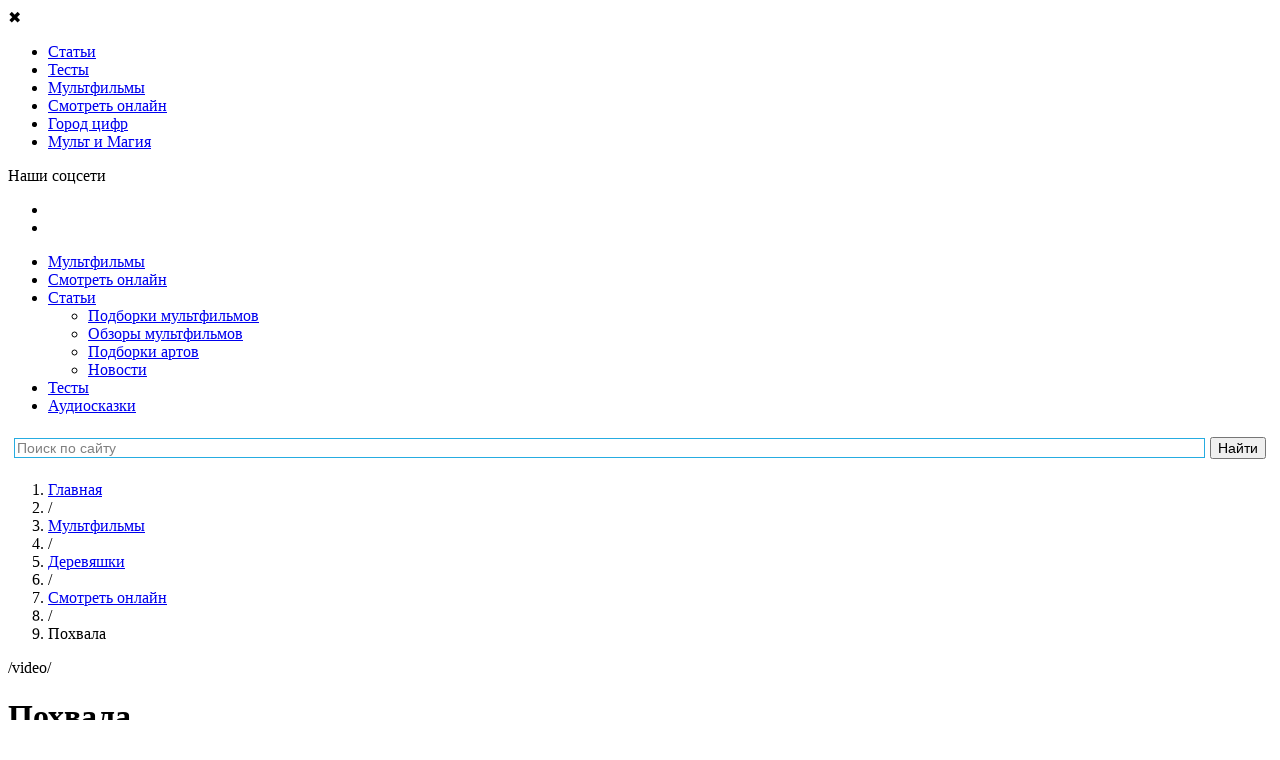

--- FILE ---
content_type: text/html; charset=UTF-8
request_url: https://tlum.ru/multfilms/26-derevyashki/video/2768-pokhvala/
body_size: 34369
content:
<!DOCTYPE html>
<html lang="ru" prefix="og: http://ogp.me/ns#">
<head>
                                <meta charset="utf-8">
    <title>Деревяшки онлайн | 64 серия | Похвала - Тлум.ру</title>
            <link rel="icon" href="/favicon.svg" type="image/svg">
    
        <meta name="yandex-verification" content="bbc15a54aafaaabf">
        <meta name="google-site-verification" content="DAgyWF6Rv6lKIDz0L9JaBlNN2BDGQZzmAXQzbwakkOI">         <meta name="mailru-verification" content="6a098ab2264b763a" />
        <meta name="robots" content="noyaca"/>

        
                    <link rel="canonical" href="        https://tlum.ru/multfilms/26-derevyashki/video/2768-pokhvala/">
    
                <meta name="title" content="«Деревяшки» онлайн | 64 серия | Похвала - Тлум.ру">
    
            <meta name="description" content="Смотрите 64 серию популярного мультфильма «Деревяшки» онлайн на Тлум.ру">
    
    
    
    <!--[if IE]>-->
    <meta http-equiv="X-UA-Compatible" content="IE=edge" />
    <!--<![endif]-->

    <meta http-equiv="Content-Security-Policy" content="upgrade-insecure-requests">

                <meta property="og:type" content="article" />
    <meta property="og:title" content="Похвала" />
    <meta property="og:description" content="Кошечка Мяу похвалила Лошадку, которая так ловко управляется с жонглированием. И собачку, которая собрала такой хороший урожай! И Слоника Ду-Ду, ведь он тоже молодец! Смотрите серию мультфильма «Деревяшки» «Похвала» и&amp;nbsp;вы&amp;nbsp;узнаете, чем всё закончилось." />
            <meta property="og:image" content="https://i.ytimg.com/vi/UKlvQ9hEwjY/hqdefault.jpg?custom=true&amp;w=120&amp;h=90">
        <meta property="og:url" content="https://tlum.ru/multfilms/26-derevyashki/video/2768-pokhvala/" />
    <meta property="og:site_name" content="Тлум.ру" />
    <meta property="og:locale" content="ru_RU" />

    
                <link rel="stylesheet" href="/assets/website/css/pt-sans.css">
        <link rel="stylesheet" href="/assets/website/css/fontawesome-5.3.1.min.css">
    
    
                <link rel="stylesheet" async href="https://tlum.ru/assets/website/css/normalize.min.css">
<link rel="stylesheet" async href="https://tlum.ru/assets/website/css/common.css">
<link rel="stylesheet" async href="https://tlum.ru/assets/website/css/bootstrap/grid24.min.css">
<link rel="stylesheet" async href="https://tlum.ru/assets/website/css/layout.css">
<link rel="stylesheet" async href="https://tlum.ru/assets/website/css/breadcrumbs.css">
<link rel="stylesheet" async href="https://tlum.ru/assets/website/css/header.css">
<link rel="stylesheet" async href="https://tlum.ru/assets/website/css/v2/off_screen_nav_layout.css">
<link rel="stylesheet" async href="https://tlum.ru/assets/website/css/v2/homepage_common.css">
<link rel="stylesheet" async href="https://tlum.ru/assets/website/css/v2/animation_widget.css">
<link rel="stylesheet" async href="https://tlum.ru/assets/website/css/v2/menu_type.css">
<link rel="stylesheet" async href="https://tlum.ru/assets/website/css/v3/promoblock.css">
<link rel="stylesheet" async href="https://tlum.ru/assets/website/xcart/css/fonts.css">
<link rel="stylesheet" async href="https://tlum.ru/assets/website/xcart/css/home-head.css">
<link rel="stylesheet" async href="https://tlum.ru/assets/website/xcart/css/news_product.css">
<link rel="stylesheet" async href="https://tlum.ru/assets/website/xcart/css/product-card.css">
<link rel="stylesheet" async href="https://tlum.ru/assets/website/xcart/css/product-collections-card.css">
<link rel="stylesheet" async href="https://tlum.ru/assets/website/xcart/css/product-collections-img.css">
<link rel="stylesheet" async href="https://tlum.ru/assets/website/xcart/css/product-collections-items.css">
<link rel="stylesheet" async href="https://tlum.ru/assets/website/xcart/css/products-by-tags-widget.css">
<link rel="stylesheet" async href="https://tlum.ru/assets/website/xcart/css/showcase-widget-items.css">
<link rel="stylesheet" async href="https://tlum.ru/assets/website/xcart/css/showcase-widget-nav.css">
<link rel="stylesheet" async href="https://tlum.ru/assets/website/xcart/css/showcase-widget.css">

    
        <meta name="viewport" content="initial-scale=1,user-scalable=yes,width=device-width">

    <script>
    (function (w, d, url) {
        w.onerror = function (message, file, lineno) {
            var xhr = new XMLHttpRequest();
            xhr.open('POST', url);
            xhr.setRequestHeader('Content-Type', 'application/json;charset=UTF-8');
            xhr.send(JSON.stringify({
                message: message,
                context: {
                    file: file + ' line ' + lineno,
                    windowSize: w.innerWidth + ' x ' + w.innerHeight,
                    screenSize: w.screen.availWidth + ' x ' + w.screen.availHeight,
                    userAgent: w.navigator.userAgent,
                    url: d.location.href,
                },
            }));
        };
    }(window, document, '/api/v1/client-js-error/'));
</script>

    <script>
                window.FC = {};
    </script>

    
            <!-- Google Tag Manager -->
        <script>(function(w,d,s,l,i){w[l]=w[l]||[];w[l].push({'gtm.start':
                    new Date().getTime(),event:'gtm.js'});var f=d.getElementsByTagName(s)[0],
                j=d.createElement(s),dl=l!='dataLayer'?'&l='+l:'';j.async=true;j.src=
                'https://www.googletagmanager.com/gtm.js?id='+i+dl;f.parentNode.insertBefore(j,f);
            })(window,document,'script','dataLayer','GTM-K49VK3T');
        </script>
        <!-- End Google Tag Manager -->
    
    <script>
                                function gaTrackOutboundLink(url) {
            gaTlum('send', 'event', 'outbound', 'click', url, {transport: 'beacon'});
        }

        function gaTlum() {
            try {
                ga.apply(this, arguments);
            } catch (ex) {
                // ignore
            }
        }
    </script>

    
        <script src="https://yastatic.net/pcode/adfox/loader.js" crossorigin="anonymous"></script>

        <!--Рекомендательный виджет Яндекс-->
        <script async src="https://an.yandex.ru/system/widget.js"></script>

        <!-- 8787: Google AdSense -->
        <script async src="https://pagead2.googlesyndication.com/pagead/js/adsbygoogle.js"></script>

    </head>

<body class="js-body video-series__body">
        <script type="text/javascript" async src="https://relap.io/v7/relap.js" data-relap-token="h_-HYeVhhuUYn2ht"></script>
        <main class="off-screen-nav__container js-off-screen-nav__container">
                <input id="off-screen-nav__trigger" type="checkbox" title="_" style="display: none;">

        <aside class="off-screen-nav__navigation">
            <div class="v2__left-aside__container">
    <div class="v2__left-aside__menu js-main-menu">
                <div class="v2__left-aside__close js-close-left-aside">&#10006;</div>

                        
                                    
                
<ul class="v2__left-aside__nav__container">
                        <li class="v2__left-aside__nav__item-box">
    <a href="/news/"
       target="_self"
       class="v2__left-aside__nav__item-link"
       rel="nofollow noopener noreferrer"
           >
        <span class="v2__left-aside__nav__item-icon"
              style="background-image: url('/assets/website/svg/v2/ico_know.svg'); "
        ></span>
        <span class="v2__left-aside__nav__item-text"
                      >
            Статьи
        </span>
    </a>
</li>
                                            <li class="v2__left-aside__nav__item-box">
    <a href="/tag/test/"
       target="_self"
       class="v2__left-aside__nav__item-link"
       rel="nofollow noopener noreferrer"
           >
        <span class="v2__left-aside__nav__item-icon"
              style="background-image: url('/assets/website/svg/v2/tests.svg'); background-size: 20px;"
        ></span>
        <span class="v2__left-aside__nav__item-text"
                      >
            Тесты
        </span>
    </a>
</li>
                                            <li class="v2__left-aside__nav__item-box">
    <a href="/multfilms/"
       target="_self"
       class="v2__left-aside__nav__item-link"
       rel="nofollow noopener noreferrer"
           >
        <span class="v2__left-aside__nav__item-icon"
              style="background-image: url('/assets/website/svg/v2/ico_see_mult.svg'); "
        ></span>
        <span class="v2__left-aside__nav__item-text"
                      >
            Мультфильмы
        </span>
    </a>
</li>
                                            <li class="v2__left-aside__nav__item-box">
    <a href="/watch-online/"
       target="_self"
       class="v2__left-aside__nav__item-link"
       rel="nofollow noopener noreferrer"
           >
        <span class="v2__left-aside__nav__item-icon"
              style="background-image: url('/assets/website/svg/v2/ico_see.svg'); "
        ></span>
        <span class="v2__left-aside__nav__item-text"
                      >
            Смотреть онлайн
        </span>
    </a>
</li>
                                            <li class="v2__left-aside__nav__item-box">
    <a href="https://audiobook.tlum.ru/gorod-tsifr/?utm_source=tlum&amp;utm_medium=sandwich-menu"
       target="_blank"
       class="v2__left-aside__nav__item-link"
       rel="nofollow noopener noreferrer"
           >
        <span class="v2__left-aside__nav__item-icon"
              style="background-image: url('/assets/website/svg/v2/audiotale.svg'); "
        ></span>
        <span class="v2__left-aside__nav__item-text"
                      >
            Город цифр
        </span>
    </a>
</li>
                                                                                        <li class="v2__left-aside__nav__item-box">
    <a href="https://mult-magic.ru/?utm_source=tlum&amp;utm_medium=sandwich-menu"
       target="_blank"
       class="v2__left-aside__nav__item-link"
       rel="nofollow noopener noreferrer"
           >
        <span class="v2__left-aside__nav__item-icon"
              style="background-image: url('/assets/website/svg/v2/icon_MiM.svg'); "
        ></span>
        <span class="v2__left-aside__nav__item-text"
                      >
            Мульт и Магия
        </span>
    </a>
</li>
                        </ul>

                <p class="v2__left-aside__social-header">Наши соцсети</p>
<ul class="v2__left-aside__social-container">
            <li class="v2__left-aside__social-item">
            <a rel="nofollow noopener noreferrer" href="https://vk.com/tlum_ru?utm_source=tlum-menu&amp;utm_medium=button-menu&amp;utm_campaign=smm" target="_blank" class="v2__left-aside__social-item-link">
                <span class="v2__left-aside__social-item-icon" style="background-image: url('/assets/website/svg/v2/ico_vk_white.svg');"></span>
            </a>
        </li>
            <li class="v2__left-aside__social-item">
            <a rel="nofollow noopener noreferrer" href="https://ok.ru/tlumru?utm_source=tlum-menu&amp;utm_medium=button-menu&amp;utm_campaign=smm" target="_blank" class="v2__left-aside__social-item-link">
                <span class="v2__left-aside__social-item-icon" style="background-image: url('/assets/website/svg/v2/ico_ok_white.svg');"></span>
            </a>
        </li>
    </ul>
    </div>
</div>
        </aside>

        <div class="off-screen-nav__site-wrap">
                                                                    <div class="ads-banner-header js-adblock-marker">
    <!-- Adfox. Params: {"pp":"g","ps":"cgly","p2":"fjje"}. Title: перетяжка --><div id="adfox_2062355069" class="adfox-banner__container"></div>
</div>
                                        <div class="js-adblock-top"></div>
                
                                <header class="v2__site-header v3__site-header">
    <div class="v2__site-header__left">
                <label for="off-screen-nav__trigger" class="v2__site-header__nav-trigger" title="Меню"></label>
        <div class="v2__site-header__tlum-block">
                        <a href="/" class="v2__site-header__tlum-logo" title="Главная"></a>
        </div>
    </div>
    <div class="v2__site-header__right v3__site-header__right">
                <div class="v2__site-header__right-row">
            <ul class="v3__site-header__nav">
    <li><a href="/multfilms/">Мультфильмы</a></li>
    <li><a href="/watch-online/">Смотреть онлайн</a></li>
    <li>
        <a href="/news/">Статьи</a>
        <ul class="v3__site-header__nav--nested">
            <li><a href="/tag/podborki-multfilmov/">Подборки мультфильмов</a></li>
            <li><a href="/tag/recenzia/">Обзоры мультфильмов</a></li>
            <li><a href="/tag/tvorcestvo/">Подборки артов</a></li>
            <li><a href="/tag/novosti/">Новости</a></li>
        </ul>
    </li>
    <li><a href="/tag/test/">Тесты</a></li>
    <li><a href="/audioskazki/">Аудиосказки</a></li>
    </ul>
        </div>
    </div>
    <div class="ya-site-form ya-site-form_inited_no yandex-search-form" data-bem="{&quot;action&quot;:&quot;http://tlum.ru/search&quot;,&quot;arrow&quot;:false,&quot;bg&quot;:&quot;#ffffff&quot;,&quot;fontsize&quot;:14,&quot;fg&quot;:&quot;#000000&quot;,&quot;language&quot;:&quot;ru&quot;,&quot;logo&quot;:&quot;rb&quot;,&quot;publicname&quot;:&quot;Поиск по tlum.ru&quot;,&quot;suggest&quot;:true,&quot;target&quot;:&quot;_self&quot;,&quot;tld&quot;:&quot;ru&quot;,&quot;type&quot;:2,&quot;usebigdictionary&quot;:false,&quot;searchid&quot;:2434351,&quot;input_fg&quot;:&quot;#000000&quot;,&quot;input_bg&quot;:&quot;#ffffff&quot;,&quot;input_fontStyle&quot;:&quot;normal&quot;,&quot;input_fontWeight&quot;:&quot;normal&quot;,&quot;input_placeholder&quot;:&quot;Поиск по сайту&quot;,&quot;input_placeholderColor&quot;:&quot;#808080&quot;,&quot;input_borderColor&quot;:&quot;#26ace1&quot;}"><form action="https://yandex.ru/search/site/" method="get" target="_self" accept-charset="utf-8"><input type="hidden" name="searchid" value="2434351"/><input type="hidden" name="l10n" value="ru"/><input type="hidden" name="reqenc" value=""/><input type="search" name="text" value=""/><input type="submit" value="Найти"/></form></div><style type="text/css">.ya-page_js_yes .ya-site-form_inited_no { display: none; }</style><script type="text/javascript">(function(w,d,c){var s=d.createElement('script'),h=d.getElementsByTagName('script')[0],e=d.documentElement;if((' '+e.className+' ').indexOf(' ya-page_js_yes ')===-1){e.className+=' ya-page_js_yes';}s.type='text/javascript';s.async=true;s.charset='utf-8';s.src=(d.location.protocol==='https:'?'https:':'http:')+'//site.yandex.net/v2.0/js/all.js';h.parentNode.insertBefore(s,h);(w[c]||(w[c]=[])).push(function(){Ya.Site.Form.init()})})(window,document,'yandex_site_callbacks');</script></header>


                <div class="main-content v2__site-main js-main-content">
                    <div class="main_wrapper clear js-main-wrapper">
                        
        
        <div  class="content_box">
        <main class="main">
                <ol class="breadcrumbs__container"
        itemscope
        itemtype="http://schema.org/BreadcrumbList"
    >
                                    
                    
        <li class="breadcrumbs__item"
        itemprop="itemListElement"
        itemscope
        itemtype="http://schema.org/ListItem"
    >
        <a class="breadcrumbs__link"
           href="/"
           title="Главная"
           itemprop="item"
        >
            <span itemprop="name">Главная</span>
        </a>
        <meta itemprop="position" content="1" />
    </li>
                                                                    <li class="breadcrumbs__item breadcrumbs__level-separator">/</li>
                
                    
        <li class="breadcrumbs__item"
        itemprop="itemListElement"
        itemscope
        itemtype="http://schema.org/ListItem"
    >
        <a class="breadcrumbs__link"
           href="/multfilms/"
           title="Мультфильмы"
           itemprop="item"
        >
            <span itemprop="name">Мультфильмы</span>
        </a>
        <meta itemprop="position" content="2" />
    </li>
                                                                    <li class="breadcrumbs__item breadcrumbs__level-separator">/</li>
                
                    
        <li class="breadcrumbs__item"
        itemprop="itemListElement"
        itemscope
        itemtype="http://schema.org/ListItem"
    >
        <a class="breadcrumbs__link"
           href="https://tlum.ru/multfilms/918-derevaski/"
           title="Деревяшки"
           itemprop="item"
        >
            <span itemprop="name">Деревяшки</span>
        </a>
        <meta itemprop="position" content="3" />
    </li>
                                                                    <li class="breadcrumbs__item breadcrumbs__level-separator">/</li>
                
                    
        <li class="breadcrumbs__item"
        itemprop="itemListElement"
        itemscope
        itemtype="http://schema.org/ListItem"
    >
        <a class="breadcrumbs__link"
           href="https://tlum.ru/multfilms/26-derevyashki/video/"
           title="Смотреть онлайн"
           itemprop="item"
        >
            <span itemprop="name">Смотреть онлайн</span>
        </a>
        <meta itemprop="position" content="4" />
    </li>
                                                                    <li class="breadcrumbs__item breadcrumbs__level-separator">/</li>
                
                    
        <li class="breadcrumbs__item">
        <span class="breadcrumbs__link active">Похвала</span>
    </li>
                        </ol>
            
    <div class="menu_type-link js-menu-type-link">/video/</div>
    <h1 class="video__title">
        Похвала
    </h1>

    <div class="video__playlist-title">
        Деревяшки
    </div>
    <div class="video__playlist-selector">
                    <div class="event-type-selector float_r playlist__selector" style="display: block; margin-left: 4em; margin-bottom: 1em;">
        <select class="input-select input-select-light js-playlist-selector"
                title="Плейлист"
                style="min-width: 6em; max-width: 12em;">
                            <option value="204"
                    
                    data-href="https://tlum.ru/multfilms/204-10-zhizney/video/"
                >10 жизней</option>
                            <option value="115"
                    
                    data-href="https://tlum.ru/multfilms/115-44-kotenka/video/"
                >44 котёнка</option>
                            <option value="35"
                    
                    data-href="https://tlum.ru/multfilms/35-lego-elves/video/"
                >LEGO Elves</option>
                            <option value="173"
                    
                    data-href="https://tlum.ru/multfilms/173-lol-surprise-film/video/"
                >LOL. Surprise! Фильм</option>
                            <option value="189"
                    
                    data-href="https://tlum.ru/multfilms/189-prosto-super/video/"
                >«Просто супер»</option>
                            <option value="188"
                    
                    data-href="https://tlum.ru/multfilms/188-agent-dzhi-dzhi-bond-missiya-okean/video/"
                >Агент Джи-Джи Бонд: Миссия Океан</option>
                            <option value="182"
                    
                    data-href="https://tlum.ru/multfilms/182-akedo/video/"
                >Акедо</option>
                            <option value="116"
                    
                    data-href="https://tlum.ru/multfilms/116-alisa-znayet-chto-delat/video/"
                >Алиса знает, что делать!</option>
                            <option value="85"
                    
                    data-href="https://tlum.ru/multfilms/85-am-nyam-raskraski/video/"
                >Ам Ням: Раскраски</option>
                            <option value="168"
                    
                    data-href="https://tlum.ru/multfilms/168-angel-bebi/video/"
                >Ангел Бэби</option>
                            <option value="3"
                    
                    data-href="https://tlum.ru/multfilms/3-arkadiy-parovozov-speshit-na-pomoshch/video/"
                >Аркадий Паровозов спешит на помощь</option>
                            <option value="192"
                    
                    data-href="https://tlum.ru/multfilms/192-asya-i-vasya/video/"
                >Ася и Вася</option>
                            <option value="190"
                    
                    data-href="https://tlum.ru/multfilms/190-baba-yaga-spasayet-mir/video/"
                >Баба Яга спасает мир</option>
                            <option value="120"
                    
                    data-href="https://tlum.ru/multfilms/120-belka-i-strelka-ozornaya-semeyka/video/"
                >Белка и Стрелка: Озорная семейка</option>
                            <option value="121"
                    
                    data-href="https://tlum.ru/multfilms/121-belka-i-strelka-tayny-kosmosa/video/"
                >Белка и Стрелка: Тайны космоса</option>
                            <option value="177"
                    
                    data-href="https://tlum.ru/multfilms/177-bell-i-sebastyan/video/"
                >Белль и Себастьян</option>
                            <option value="74"
                    
                    data-href="https://tlum.ru/multfilms/74-bi-bi-znayki/video/"
                >Би-Би-Знайки</option>
                            <option value="93"
                    
                    data-href="https://tlum.ru/multfilms/93-bobr-dobr/video/"
                >Бобр добр</option>
                            <option value="128"
                    
                    data-href="https://tlum.ru/multfilms/128-bodo-borodo/video/"
                >Бодо Бородо</option>
                            <option value="208"
                    
                    data-href="https://tlum.ru/multfilms/208-bolshoye-puteshestviye-vokrug-sveta/video/"
                >Большое путешествие. Вокруг света</option>
                            <option value="199"
                    
                    data-href="https://tlum.ru/multfilms/199-bremenskiye-muzykanty-film/video/"
                >Бременские музыканты. Фильм</option>
                            <option value="63"
                    
                    data-href="https://tlum.ru/multfilms/63-buba/video/"
                >Буба</option>
                            <option value="100"
                    
                    data-href="https://tlum.ru/multfilms/100-buba-gotovim-s-buboy/video/"
                >Буба: Готовим с Бубой</option>
                            <option value="81"
                    
                    data-href="https://tlum.ru/multfilms/81-bukvalnyye-istorii/video/"
                >Буквальные истории</option>
                            <option value="2"
                    
                    data-href="https://tlum.ru/multfilms/2-bumazhki/video/"
                >Бумажки</option>
                            <option value="210"
                    
                    data-href="https://tlum.ru/multfilms/210-vasilisa-i-khraniteli-vremeni/video/"
                >Василиса и хранители времени</option>
                            <option value="68"
                    
                    data-href="https://tlum.ru/multfilms/68-vezukha/video/"
                >Везуха!</option>
                            <option value="197"
                    
                    data-href="https://tlum.ru/multfilms/197-velikolepnaya-pyaterka/video/"
                >Великолепная пятерка</option>
                            <option value="171"
                    
                    data-href="https://tlum.ru/multfilms/171-veselaya-astrologiya/video/"
                >Весёлая астрология</option>
                            <option value="139"
                    
                    data-href="https://tlum.ru/multfilms/139-vissper/video/"
                >Висспер</option>
                            <option value="90"
                    
                    data-href="https://tlum.ru/multfilms/90-volshebnaya-kukhnya/video/"
                >Волшебная кухня</option>
                            <option value="82"
                    
                    data-href="https://tlum.ru/multfilms/82-volshebniki-dvora/video/"
                >Волшебники двора</option>
                            <option value="4"
                    
                    data-href="https://tlum.ru/multfilms/4-volshebnyy-fonar/video/"
                >Волшебный фонарь</option>
                            <option value="108"
                    
                    data-href="https://tlum.ru/multfilms/108-vrumiz/video/"
                >Врумиз</option>
                            <option value="106"
                    
                    data-href="https://tlum.ru/multfilms/106-vspysh-i-chudo-mashinki/video/"
                >Вспыш и чудо-машинки</option>
                            <option value="167"
                    
                    data-href="https://tlum.ru/multfilms/167-geroi-gudzhitsu/video/"
                >Герои Гуджитсу</option>
                            <option value="23"
                    
                    data-href="https://tlum.ru/multfilms/23-geroi-envella/video/"
                >Герои Энвелла</option>
                            <option value="111"
                    
                    data-href="https://tlum.ru/multfilms/111-gora-camotsvetov/video/"
                >Гора cамоцветов</option>
                            <option value="42"
                    
                    data-href="https://tlum.ru/multfilms/42-grinch/video/"
                >Гринч</option>
                            <option value="65"
                    
                    data-href="https://tlum.ru/multfilms/65-gruzovichok-leva/video/"
                >Грузовичок Лёва</option>
                            <option value="166"
                    
                    data-href="https://tlum.ru/multfilms/166-gudzonians-magicheskaya-sila/video/"
                >Гудзонианс. Магическая сила!</option>
                            <option value="26"
                    selected
                    data-href="https://tlum.ru/multfilms/26-derevyashki/video/"
                >Деревяшки</option>
                            <option value="187"
                    
                    data-href="https://tlum.ru/multfilms/187-detstvo-bez-opasnosti/video/"
                >Детство без опасности</option>
                            <option value="37"
                    
                    data-href="https://tlum.ru/multfilms/37-dzhingliki/video/"
                >Джинглики</option>
                            <option value="155"
                    
                    data-href="https://tlum.ru/multfilms/155-dzhifayters-gorod-supergeroyev/video/"
                >ДжиФайтерс. Город супергероев</option>
                            <option value="191"
                    
                    data-href="https://tlum.ru/multfilms/191-dozor-dzhungley-krugosvetka/video/"
                >Дозор Джунглей: Кругосветка</option>
                            <option value="94"
                    
                    data-href="https://tlum.ru/multfilms/94-domiki/video/"
                >Домики</option>
                            <option value="33"
                    
                    data-href="https://tlum.ru/multfilms/33-drakosha-tosha/video/"
                >Дракоша Тоша</option>
                            <option value="149"
                    
                    data-href="https://tlum.ru/multfilms/149-druzya-angelov/video/"
                >Друзья ангелов</option>
                            <option value="133"
                    
                    data-href="https://tlum.ru/multfilms/133-yenotki/video/"
                >Енотки</option>
                            <option value="71"
                    
                    data-href="https://tlum.ru/multfilms/71-zastavki-kolybelnyye-mira/video/"
                >Заставки колыбельные мира</option>
                            <option value="137"
                    
                    data-href="https://tlum.ru/multfilms/137-zashchitniki-snov/video/"
                >Защитники снов</option>
                            <option value="103"
                    
                    data-href="https://tlum.ru/multfilms/103-zebra-v-kletochku/video/"
                >Зебра в клеточку</option>
                            <option value="126"
                    
                    data-href="https://tlum.ru/multfilms/126-yoko/video/"
                >Йоко</option>
                            <option value="209"
                    
                    data-href="https://tlum.ru/multfilms/209-kak-priruchit-bizona/video/"
                >Как приручить бизона</option>
                            <option value="130"
                    
                    data-href="https://tlum.ru/multfilms/130-kapitan-kraken-i-yego-komanda/video/"
                >Капитан Кракен и его команда</option>
                            <option value="61"
                    
                    data-href="https://tlum.ru/multfilms/61-katya-i-ef-kuda-ugodno-dver/video/"
                >Катя и Эф. Куда-угодно-дверь</option>
                            <option value="131"
                    
                    data-href="https://tlum.ru/multfilms/131-kleo-i-kukin/video/"
                >Клео и Кукин</option>
                            <option value="147"
                    
                    data-href="https://tlum.ru/multfilms/147-kniga-dzhungley/video/"
                >Книга джунглей</option>
                            <option value="7"
                    
                    data-href="https://tlum.ru/multfilms/7-kolobanga-tolko-dlya-polzovateley-interneta/video/"
                >Колобанга - только для пользователей интернета</option>
                            <option value="72"
                    
                    data-href="https://tlum.ru/multfilms/72-kolybelnyye-mira/video/"
                >Колыбельные мира</option>
                            <option value="66"
                    
                    data-href="https://tlum.ru/multfilms/66-konsuni/video/"
                >Консуни</option>
                            <option value="119"
                    
                    data-href="https://tlum.ru/multfilms/119-kotiki-vpered/video/"
                >Котики, вперёд!</option>
                            <option value="95"
                    
                    data-href="https://tlum.ru/multfilms/95-koshechki-sobachki/video/"
                >Кошечки-Собачки</option>
                            <option value="41"
                    
                    data-href="https://tlum.ru/multfilms/41-krolik-piter/video/"
                >Кролик Питер</option>
                            <option value="32"
                    
                    data-href="https://tlum.ru/multfilms/32-krotik-i-panda/video/"
                >Кротик и Панда</option>
                            <option value="67"
                    
                    data-href="https://tlum.ru/multfilms/67-kruglyy-god/video/"
                >Круглый год</option>
                            <option value="161"
                    
                    data-href="https://tlum.ru/multfilms/161-krutiksy/video/"
                >Крутиксы</option>
                            <option value="195"
                    
                    data-href="https://tlum.ru/multfilms/195-krylataya-istoriya/video/"
                >Крылатая история</option>
                            <option value="150"
                    
                    data-href="https://tlum.ru/multfilms/150-kumi-kumi/video/"
                >Куми-Куми</option>
                            <option value="13"
                    
                    data-href="https://tlum.ru/multfilms/13-ledi-bag-i-super-kot/video/"
                >Леди Баг и Супер-Кот</option>
                            <option value="12"
                    
                    data-href="https://tlum.ru/multfilms/12-leo-i-tig/video/"
                >Лео и Тиг</option>
                            <option value="31"
                    
                    data-href="https://tlum.ru/multfilms/31-lesnyye-fei-glimmiz/video/"
                >Лесные феи Глиммиз</option>
                            <option value="104"
                    
                    data-href="https://tlum.ru/multfilms/104-letayushchiye-zveri/video/"
                >Летающие звери</option>
                            <option value="202"
                    
                    data-href="https://tlum.ru/multfilms/202-letuchiy-korabl/video/"
                >Летучий корабль</option>
                            <option value="143"
                    
                    data-href="https://tlum.ru/multfilms/143-liga-watchcar-bitvy-chempionov/video/"
                >Лига WatchCar. Битвы чемпионов</option>
                            <option value="174"
                    
                    data-href="https://tlum.ru/multfilms/174-malenkoye-korolevstvo-bena-i-kholli/video/"
                >Маленькое королевство Бена и Холли</option>
                            <option value="24"
                    
                    data-href="https://tlum.ru/multfilms/24-malyshariki/video/"
                >Малышарики</option>
                            <option value="127"
                    
                    data-href="https://tlum.ru/multfilms/127-malyshi-i-letayushchiye-zveri/video/"
                >Малыши и Летающие звери</option>
                            <option value="196"
                    
                    data-href="https://tlum.ru/multfilms/196-manyunya-novogodniye-priklyucheniya/video/"
                >Манюня. Новогодние приключения</option>
                            <option value="148"
                    
                    data-href="https://tlum.ru/multfilms/148-marin-i-yego-druzya-podvodnyye-istorii/video/"
                >Марин и его друзья. Подводные истории</option>
                            <option value="11"
                    
                    data-href="https://tlum.ru/multfilms/11-masha-i-medved/video/"
                >Маша и Медведь</option>
                            <option value="105"
                    
                    data-href="https://tlum.ru/multfilms/105-mashinki/video/"
                >Машинки</option>
                            <option value="99"
                    
                    data-href="https://tlum.ru/multfilms/99-mashiny-skazki/video/"
                >Машины сказки</option>
                            <option value="140"
                    
                    data-href="https://tlum.ru/multfilms/140-medvedi-sosedi/video/"
                >Медведи-соседи</option>
                            <option value="138"
                    
                    data-href="https://tlum.ru/multfilms/138-metaliony/video/"
                >Металионы</option>
                            <option value="1"
                    
                    data-href="https://tlum.ru/multfilms/1-mi-mi-mishki/video/"
                >Ми-Ми-Мишки</option>
                            <option value="136"
                    
                    data-href="https://tlum.ru/multfilms/136-minifors/video/"
                >Минифорс</option>
                            <option value="156"
                    
                    data-href="https://tlum.ru/multfilms/156-mishki-bratishki-v-poiskakh-tigra/video/"
                >Мишки-братишки. В поисках тигра</option>
                            <option value="135"
                    
                    data-href="https://tlum.ru/multfilms/135-monkart/video/"
                >Монкарт</option>
                            <option value="157"
                    
                    data-href="https://tlum.ru/multfilms/157-monsiki/video/"
                >Монсики</option>
                            <option value="43"
                    
                    data-href="https://tlum.ru/multfilms/43-monstry-na-kanikulakh-3/video/"
                >Монстры на каникулах 3</option>
                            <option value="73"
                    
                    data-href="https://tlum.ru/multfilms/73-moriki-doriki-moriki-doriki/video/"
                >Морики Дорики (Moriki Doriki)</option>
                            <option value="164"
                    
                    data-href="https://tlum.ru/multfilms/164-muzykalnyy-patrul-skazochnyye-pesni/video/"
                >Музыкальный патруль. Сказочные песни</option>
                            <option value="51"
                    
                    data-href="https://tlum.ru/multfilms/51-multiki-pro-devochek/video/"
                >Мультики про девочек</option>
                            <option value="50"
                    
                    data-href="https://tlum.ru/multfilms/50-multiki-pro-zhivotnykh/video/"
                >Мультики про животных</option>
                            <option value="45"
                    
                    data-href="https://tlum.ru/multfilms/45-multiki-pro-mashinki/video/"
                >Мультики про машинки</option>
                            <option value="47"
                    
                    data-href="https://tlum.ru/multfilms/47-multiki-pro-parovoziki/video/"
                >Мультики про паровозики</option>
                            <option value="46"
                    
                    data-href="https://tlum.ru/multfilms/46-multiki-pro-printsess/video/"
                >Мультики про принцесс</option>
                            <option value="52"
                    
                    data-href="https://tlum.ru/multfilms/52-multiki-pro-robotov/video/"
                >Мультики про роботов</option>
                            <option value="48"
                    
                    data-href="https://tlum.ru/multfilms/48-multiki-pro-sobak/video/"
                >Мультики про собак</option>
                            <option value="53"
                    
                    data-href="https://tlum.ru/multfilms/53-multfilmy-2017/video/"
                >Мультфильмы 2017</option>
                            <option value="54"
                    
                    data-href="https://tlum.ru/multfilms/54-multfilmy-2018/video/"
                >Мультфильмы 2018</option>
                            <option value="91"
                    
                    data-href="https://tlum.ru/multfilms/91-nik-izobretatel/video/"
                >Ник-изобретатель</option>
                            <option value="153"
                    
                    data-href="https://tlum.ru/multfilms/153-novatory/video/"
                >Новаторы</option>
                            <option value="165"
                    
                    data-href="https://tlum.ru/multfilms/165-nu-pogodi-kanikuly/video/"
                >Ну, погоди! Каникулы</option>
                            <option value="212"
                    
                    data-href="https://tlum.ru/multfilms/212-ognivo/video/"
                >Огниво</option>
                            <option value="176"
                    
                    data-href="https://tlum.ru/multfilms/176-odni-na-kanikulakh/video/"
                >Одни на каникулах</option>
                            <option value="142"
                    
                    data-href="https://tlum.ru/multfilms/142-oktonavty/video/"
                >Октонавты</option>
                            <option value="89"
                    
                    data-href="https://tlum.ru/multfilms/89-oranzhevaya-korova/video/"
                >Оранжевая корова</option>
                            <option value="97"
                    
                    data-href="https://tlum.ru/multfilms/97-parovozik-tishka/video/"
                >Паровозик Тишка </option>
                            <option value="179"
                    
                    data-href="https://tlum.ru/multfilms/179-petroniks/video/"
                >Петроникс</option>
                            <option value="144"
                    
                    data-href="https://tlum.ru/multfilms/144-pingvinenok-pororo/video/"
                >Пингвинёнок Пороро</option>
                            <option value="96"
                    
                    data-href="https://tlum.ru/multfilms/96-piratskaya-shkola/video/"
                >Пиратская школа</option>
                            <option value="122"
                    
                    data-href="https://tlum.ru/multfilms/122-planeta-ay/video/"
                >Планета Aй</option>
                            <option value="162"
                    
                    data-href="https://tlum.ru/multfilms/162-plastilinki/video/"
                >Пластилинки </option>
                            <option value="194"
                    
                    data-href="https://tlum.ru/multfilms/194-po-shchuchyemu-veleniyu/video/"
                >По щучьему велению</option>
                            <option value="206"
                    
                    data-href="https://tlum.ru/multfilms/206-pobeg-iz-labirinta-vremeni/video/"
                >Побег из лабиринта времени</option>
                            <option value="185"
                    
                    data-href="https://tlum.ru/multfilms/185-pobeg-iz-strany-robotov/video/"
                >Побег из страны роботов</option>
                            <option value="70"
                    
                    data-href="https://tlum.ru/multfilms/70-predki/video/"
                >Предки</option>
                            <option value="64"
                    
                    data-href="https://tlum.ru/multfilms/64-priklyucheniya-am-nyama/video/"
                >Приключения Ам Няма</option>
                            <option value="200"
                    
                    data-href="https://tlum.ru/multfilms/200-priklyucheniya-dinozavrov/video/"
                >Приключения динозавров</option>
                            <option value="79"
                    
                    data-href="https://tlum.ru/multfilms/79-priklyucheniya-myunkhgauzena/video/"
                >Приключения Мюнхгаузена</option>
                            <option value="84"
                    
                    data-href="https://tlum.ru/multfilms/84-priklyucheniya-neznayki-i-yego-druzey/video/"
                >Приключения Незнайки и его друзей</option>
                            <option value="86"
                    
                    data-href="https://tlum.ru/multfilms/86-priklyucheniya-peti-i-volka/video/"
                >Приключения Пети и Волка</option>
                            <option value="141"
                    
                    data-href="https://tlum.ru/multfilms/141-priklyucheniya-tayo/video/"
                >Приключения Тайо</option>
                            <option value="180"
                    
                    data-href="https://tlum.ru/multfilms/180-prints-pustyni/video/"
                >Принц пустыни</option>
                            <option value="113"
                    
                    data-href="https://tlum.ru/multfilms/113-pro-miru-i-goshu/video/"
                >Про Миру и Гошу</option>
                            <option value="44"
                    
                    data-href="https://tlum.ru/multfilms/44-prostokvashino/video/"
                >Простоквашино</option>
                            <option value="152"
                    
                    data-href="https://tlum.ru/multfilms/152-pushastiki/video/"
                >Пушастики</option>
                            <option value="211"
                    
                    data-href="https://tlum.ru/multfilms/211-pushistoye-prevrashcheniye/video/"
                >Пушистое превращение</option>
                            <option value="146"
                    
                    data-href="https://tlum.ru/multfilms/146-pchelografiya/video/"
                >Пчелография</option>
                            <option value="58"
                    
                    data-href="https://tlum.ru/multfilms/58-ralf-protiv-interneta/video/"
                >Ральф против интернета</option>
                            <option value="170"
                    
                    data-href="https://tlum.ru/multfilms/170-rasti-mekhanik/video/"
                >Расти-механик</option>
                            <option value="76"
                    
                    data-href="https://tlum.ru/multfilms/76-robiki/video/"
                >Робики</option>
                            <option value="117"
                    
                    data-href="https://tlum.ru/multfilms/117-robokar-poli/video/"
                >Робокар Поли</option>
                            <option value="145"
                    
                    data-href="https://tlum.ru/multfilms/145-roboty-pozharnyye/video/"
                >Роботы-пожарные</option>
                            <option value="107"
                    
                    data-href="https://tlum.ru/multfilms/107-rori-gonochnaya-tachka/video/"
                >Рори – гоночная тачка</option>
                            <option value="193"
                    
                    data-href="https://tlum.ru/multfilms/193-severnyye-amury/video/"
                >Северные амуры</option>
                            <option value="201"
                    
                    data-href="https://tlum.ru/multfilms/201-sezon-okhoty-superkomanda/video/"
                >Сезон охоты. Суперкоманда</option>
                            <option value="205"
                    
                    data-href="https://tlum.ru/multfilms/205-semeynyy-perepolokh/video/"
                >Семейный переполох</option>
                            <option value="124"
                    
                    data-href="https://tlum.ru/multfilms/124-siniy-traktor/video/"
                >Синий трактор</option>
                            <option value="5"
                    
                    data-href="https://tlum.ru/multfilms/5-skazochnyy-patrul/video/"
                >Сказочный патруль</option>
                            <option value="83"
                    
                    data-href="https://tlum.ru/multfilms/83-skazochnyy-patrul-khroniki-chudes/video/"
                >Сказочный патруль. Хроники чудес</option>
                            <option value="134"
                    
                    data-href="https://tlum.ru/multfilms/134-smaytiki/video/"
                >Смайтики</option>
                            <option value="172"
                    
                    data-href="https://tlum.ru/multfilms/172-smarta-i-chudo-sumka/video/"
                >Смарта и чудо-сумка</option>
                            <option value="62"
                    
                    data-href="https://tlum.ru/multfilms/62-smeshariki/video/"
                >Смешарики</option>
                            <option value="123"
                    
                    data-href="https://tlum.ru/multfilms/123-smeshariki-azbuka-bezopasnosti/video/"
                >Смешарики. Азбука безопасности</option>
                            <option value="101"
                    
                    data-href="https://tlum.ru/multfilms/101-smeshariki-azbuka-zdorovya/video/"
                >Смешарики. Азбука здоровья</option>
                            <option value="102"
                    
                    data-href="https://tlum.ru/multfilms/102-smeshariki-pin-kod/video/"
                >Смешарики: Пин-код</option>
                            <option value="203"
                    
                    data-href="https://tlum.ru/multfilms/203-sobachiy-pobeg/video/"
                >Собачий побег</option>
                            <option value="30"
                    
                    data-href="https://tlum.ru/multfilms/30-sobez/video/"
                >СОБЕЗ</option>
                            <option value="98"
                    
                    data-href="https://tlum.ru/multfilms/98-solnechnyye-zaychiki/video/"
                >Солнечные зайчики</option>
                            <option value="110"
                    
                    data-href="https://tlum.ru/multfilms/110-sofiya-prekrasnaya/video/"
                >София Прекрасная</option>
                            <option value="112"
                    
                    data-href="https://tlum.ru/multfilms/112-super-krylya-dzhett-i-yego-druzya/video/"
                >Супер Крылья: Джетт и его друзья</option>
                            <option value="39"
                    
                    data-href="https://tlum.ru/multfilms/39-supersemeyka-2/video/"
                >Суперсемейка 2</option>
                            <option value="207"
                    
                    data-href="https://tlum.ru/multfilms/207-tayna-chernoy-ruki/video/"
                >Тайна Чёрной Руки</option>
                            <option value="60"
                    
                    data-href="https://tlum.ru/multfilms/60-taynaya-zhizn-domashnikh-zhivotnykh-2/video/"
                >Тайная жизнь домашних животных 2</option>
                            <option value="129"
                    
                    data-href="https://tlum.ru/multfilms/129-tayny-medovoy-doliny/video/"
                >Тайны Медовой долины</option>
                            <option value="109"
                    
                    data-href="https://tlum.ru/multfilms/109-tima-i-toma/video/"
                >Тима и Тома</option>
                            <option value="75"
                    
                    data-href="https://tlum.ru/multfilms/75-tobot/video/"
                >Тобот</option>
                            <option value="118"
                    
                    data-href="https://tlum.ru/multfilms/118-tri-kotenka/video/"
                >Три котёнка</option>
                            <option value="159"
                    
                    data-href="https://tlum.ru/multfilms/159-tru-i-raduzhnoye-korolevstvo/video/"
                >Тру и Радужное королевство</option>
                            <option value="163"
                    
                    data-href="https://tlum.ru/multfilms/163-turbozavry/video/"
                >Турбозавры</option>
                            <option value="198"
                    
                    data-href="https://tlum.ru/multfilms/198-turbozavry-god-drakona/video/"
                >Турбозавры. Год Дракона</option>
                            <option value="178"
                    
                    data-href="https://tlum.ru/multfilms/178-turbozavry-zimniye-priklyucheniya/video/"
                >Турбозавры. Зимние приключения</option>
                            <option value="183"
                    
                    data-href="https://tlum.ru/multfilms/183-turbozavry-privet-sirena/video/"
                >Турбозавры. Привет, Сирена!</option>
                            <option value="8"
                    
                    data-href="https://tlum.ru/multfilms/8-fiksiki/video/"
                >Фиксики</option>
                            <option value="160"
                    
                    data-href="https://tlum.ru/multfilms/160-kheyrdorablz/video/"
                >Хейрдораблз</option>
                            <option value="175"
                    
                    data-href="https://tlum.ru/multfilms/175-khrabraya-printsessa/video/"
                >Храбрая принцесса</option>
                            <option value="59"
                    
                    data-href="https://tlum.ru/multfilms/59-chelovek-pauk-cherez-vselennyye/video/"
                >Человек-паук: Через вселенные</option>
                            <option value="28"
                    
                    data-href="https://tlum.ru/multfilms/28-chetvero-v-kube/video/"
                >Четверо в Кубе</option>
                            <option value="169"
                    
                    data-href="https://tlum.ru/multfilms/169-chink-khvostatyy-detektiv/video/"
                >Чинк: Хвостатый детектив</option>
                            <option value="158"
                    
                    data-href="https://tlum.ru/multfilms/158-chuch-myauch/video/"
                >Чуч-мяуч</option>
                            <option value="154"
                    
                    data-href="https://tlum.ru/multfilms/154-shakherezada-nerasskazannyye-istorii/video/"
                >Шахерезада. Нерассказанные истории</option>
                            <option value="57"
                    
                    data-href="https://tlum.ru/multfilms/57-evolyutsiya-cherepashek-nindzya/video/"
                >Эволюция черепашек-ниндзя</option>
                            <option value="181"
                    
                    data-href="https://tlum.ru/multfilms/181-yaga-i-kniga-zaklinaniy/video/"
                >Яга и книга заклинаний</option>
                    </select>
    </div>

    <script>
        var $playlistSelector = document.querySelector('.js-playlist-selector');
        $playlistSelector.onchange = function() {
            var selectedOption = this.options[this.selectedIndex];

            // Переходим на выбранный плейлист
            window.location.href = selectedOption.getAttribute('data-href');
        };
    </script>

    </div>

    <div class="video__series">
        64 серия
    </div>
                        <div id="video__player" class="video__player">
    <div id="video__player_frame_id" class="video__player_frame"></div>
</div>

    
<script src="https://www.youtube.com/iframe_api"></script>
<script>
    var player;
    var videoId = 'UKlvQ9hEwjY';
    var hasNextVideo = 'true';

    window.onYouTubePlayerAPIReady = function() {
        player = new YT.Player('video__player_frame_id', {
            height: '364',
            width: '546',
            videoId: videoId,
            playerVars: {
                autoplay: 1
            },
            events: { 
                'onReady': function(event) {
                    setTimeout(function() {
                        var element = document.getElementById('video__player');
                        var top = element.getBoundingClientRect().top - 20;
                        window.scrollTo({
                            top: top,
                            behavior: "smooth"
                        });
                    }, 1000*7);
                },                                 
                'onStateChange': function(event) {                  
                    if (event.data == 0) {
                        if (hasNextVideo == 'true') {
                            window.location = 'https://tlum.ru/multfilms/26-derevyashki/video/2771-den-i-noch/';
                        }
                    }                    
                }
            }
        });
    }  
</script>  
            

            <div class="video__buttons-container">
                            <a class="video__button video__button-prev"
                    href="https://tlum.ru/multfilms/26-derevyashki/video/2763-vecher/">
                    <span class="video__arrow">< </span>
                    Предыдущая серия
                </a>
            
                            <a class="video__button video__button-next"
                    href="https://tlum.ru/multfilms/26-derevyashki/video/2771-den-i-noch/">
                    Следующая серия
                    <span class="video__arrow"> ></span>
                </a>
                    </div>
    
    <div class="video__description js-video__description"><p>Кошечка Мяу похвалила Лошадку, которая так ловко управляется с&nbsp;жонглированием. И&nbsp;собачку, которая собрала такой хороший урожай! И&nbsp;Слоника Ду-Ду, ведь он&nbsp;тоже молодец! Смотрите серию мультфильма «Деревяшки» «Похвала» и&nbsp;вы&nbsp;узнаете, чем всё закончилось.</p></div>

<script>
    //  Скрипт заменяет символ переноса строки в тег <br>
    var $description = document.querySelector('.js-video__description');
    var content = $description.innerHTML;
    content = content.replace(/\n/g, '<br>');
    $description.innerHTML = content;
</script>

    <div class="playlist__social-buttons social-btns-with-text">
        
    
<div class="social-btns-box">
    <div
        class="ya-share2 social-ya-share"
        data-services="vkontakte,odnoklassniki,whatsapp"
        data-image="https://i.ytimg.com/vi/UKlvQ9hEwjY/hqdefault.jpg?custom=true&amp;w=120&amp;h=90"
        data-title="Похвала"
        data-description="&lt;p&gt;Кошечка Мяу похвалила Лошадку, которая так ловко управляется с жонглированием. И собачку, которая собрала такой хороший урожай! И Слоника Ду-Ду, ведь он тоже молодец! Смотрите серию мультфильма «Деревяшки» «Похвала» и&amp;nbsp;вы&amp;nbsp;узнаете, чем всё закончилось.&lt;/p&gt;"
        data-url="https://tlum.ru/multfilms/26-derevyashki/video/2768-pokhvala/">
    </div>
</div>
    </div>

        <div class="playlist__videos-container">
    
        <div class="playlist__videos">

            <div id="js-list-video-slider" class="slider" style="display: none;">
                                    <div class="video__item slider-item" style="order: 10;">
            <a class="video__item-series" href="https://tlum.ru/multfilms/26-derevyashki/video/1540-domik/">
            1 серия
        </a>

        <a class="video__item-title js-truncate" title="Домик"
            href="https://tlum.ru/multfilms/26-derevyashki/video/1540-domik/">
            Домик
        </a>

                    <a class="video__item-image thumbnail"
                style="background-image: url(https://i.ytimg.com/vi/KL0YUwOUayU/hqdefault.jpg?custom=true&amp;w=120&amp;h=90)"
                href="https://tlum.ru/multfilms/26-derevyashki/video/1540-domik/">
                <img class="video__item-image_image" src="https://i.ytimg.com/vi/KL0YUwOUayU/hqdefault.jpg?custom=true&amp;w=120&amp;h=90" style="visibility: hidden; opacity: 0;" />
            </a>
            </div>
                                    <div class="video__item slider-item" style="order: 20;">
            <a class="video__item-series" href="https://tlum.ru/multfilms/26-derevyashki/video/1543-dozhd/">
            2 серия
        </a>

        <a class="video__item-title js-truncate" title="Дождь"
            href="https://tlum.ru/multfilms/26-derevyashki/video/1543-dozhd/">
            Дождь
        </a>

                    <a class="video__item-image thumbnail"
                style="background-image: url(https://i.ytimg.com/vi/OQisxikK6ZQ/hqdefault.jpg?custom=true&amp;w=120&amp;h=90)"
                href="https://tlum.ru/multfilms/26-derevyashki/video/1543-dozhd/">
                <img class="video__item-image_image" src="https://i.ytimg.com/vi/OQisxikK6ZQ/hqdefault.jpg?custom=true&amp;w=120&amp;h=90" style="visibility: hidden; opacity: 0;" />
            </a>
            </div>
                                    <div class="video__item slider-item" style="order: 30;">
            <a class="video__item-series" href="https://tlum.ru/multfilms/26-derevyashki/video/1570-luzha/">
            3 серия
        </a>

        <a class="video__item-title js-truncate" title="Лужа"
            href="https://tlum.ru/multfilms/26-derevyashki/video/1570-luzha/">
            Лужа
        </a>

                    <a class="video__item-image thumbnail"
                style="background-image: url(https://i.ytimg.com/vi/q3IpvGURqrk/hqdefault.jpg?custom=true&amp;w=120&amp;h=90)"
                href="https://tlum.ru/multfilms/26-derevyashki/video/1570-luzha/">
                <img class="video__item-image_image" src="https://i.ytimg.com/vi/q3IpvGURqrk/hqdefault.jpg?custom=true&amp;w=120&amp;h=90" style="visibility: hidden; opacity: 0;" />
            </a>
            </div>
                                    <div class="video__item slider-item" style="order: 40;">
            <a class="video__item-series" href="https://tlum.ru/multfilms/26-derevyashki/video/1584-gorka/">
            4 серия
        </a>

        <a class="video__item-title js-truncate" title="Горка"
            href="https://tlum.ru/multfilms/26-derevyashki/video/1584-gorka/">
            Горка
        </a>

                    <a class="video__item-image thumbnail"
                style="background-image: url(https://i.ytimg.com/vi/63vcLFzHYIY/hqdefault.jpg?custom=true&amp;w=120&amp;h=90)"
                href="https://tlum.ru/multfilms/26-derevyashki/video/1584-gorka/">
                <img class="video__item-image_image" src="https://i.ytimg.com/vi/63vcLFzHYIY/hqdefault.jpg?custom=true&amp;w=120&amp;h=90" style="visibility: hidden; opacity: 0;" />
            </a>
            </div>
                                    <div class="video__item slider-item" style="order: 50;">
            <a class="video__item-series" href="https://tlum.ru/multfilms/26-derevyashki/video/1597-arbuz/">
            5 серия
        </a>

        <a class="video__item-title js-truncate" title="Арбуз"
            href="https://tlum.ru/multfilms/26-derevyashki/video/1597-arbuz/">
            Арбуз
        </a>

                    <a class="video__item-image thumbnail"
                style="background-image: url(https://i.ytimg.com/vi/8_SygkfNP7M/hqdefault.jpg?custom=true&amp;w=120&amp;h=90)"
                href="https://tlum.ru/multfilms/26-derevyashki/video/1597-arbuz/">
                <img class="video__item-image_image" src="https://i.ytimg.com/vi/8_SygkfNP7M/hqdefault.jpg?custom=true&amp;w=120&amp;h=90" style="visibility: hidden; opacity: 0;" />
            </a>
            </div>
                                    <div class="video__item slider-item" style="order: 60;">
            <a class="video__item-series" href="https://tlum.ru/multfilms/26-derevyashki/video/1614-batut/">
            6 серия
        </a>

        <a class="video__item-title js-truncate" title="Батут"
            href="https://tlum.ru/multfilms/26-derevyashki/video/1614-batut/">
            Батут
        </a>

                    <a class="video__item-image thumbnail"
                style="background-image: url(https://i.ytimg.com/vi/IiKmN7uIHjE/hqdefault.jpg?custom=true&amp;w=120&amp;h=90)"
                href="https://tlum.ru/multfilms/26-derevyashki/video/1614-batut/">
                <img class="video__item-image_image" src="https://i.ytimg.com/vi/IiKmN7uIHjE/hqdefault.jpg?custom=true&amp;w=120&amp;h=90" style="visibility: hidden; opacity: 0;" />
            </a>
            </div>
                                    <div class="video__item slider-item" style="order: 70;">
            <a class="video__item-series" href="https://tlum.ru/multfilms/26-derevyashki/video/1652-pryatki/">
            7 серия
        </a>

        <a class="video__item-title js-truncate" title="Прятки"
            href="https://tlum.ru/multfilms/26-derevyashki/video/1652-pryatki/">
            Прятки
        </a>

                    <a class="video__item-image thumbnail"
                style="background-image: url(https://i.ytimg.com/vi/xKAdacCE1yY/hqdefault.jpg?custom=true&amp;w=120&amp;h=90)"
                href="https://tlum.ru/multfilms/26-derevyashki/video/1652-pryatki/">
                <img class="video__item-image_image" src="https://i.ytimg.com/vi/xKAdacCE1yY/hqdefault.jpg?custom=true&amp;w=120&amp;h=90" style="visibility: hidden; opacity: 0;" />
            </a>
            </div>
                                    <div class="video__item slider-item" style="order: 80;">
            <a class="video__item-series" href="https://tlum.ru/multfilms/26-derevyashki/video/1690-muzyka/">
            8 серия
        </a>

        <a class="video__item-title js-truncate" title="Музыка"
            href="https://tlum.ru/multfilms/26-derevyashki/video/1690-muzyka/">
            Музыка
        </a>

                    <a class="video__item-image thumbnail"
                style="background-image: url(https://i.ytimg.com/vi/MREBryhDCf0/hqdefault.jpg?custom=true&amp;w=120&amp;h=90)"
                href="https://tlum.ru/multfilms/26-derevyashki/video/1690-muzyka/">
                <img class="video__item-image_image" src="https://i.ytimg.com/vi/MREBryhDCf0/hqdefault.jpg?custom=true&amp;w=120&amp;h=90" style="visibility: hidden; opacity: 0;" />
            </a>
            </div>
                                    <div class="video__item slider-item" style="order: 90;">
            <a class="video__item-series" href="https://tlum.ru/multfilms/26-derevyashki/video/1698-kacheli/">
            9 серия
        </a>

        <a class="video__item-title js-truncate" title="Качели"
            href="https://tlum.ru/multfilms/26-derevyashki/video/1698-kacheli/">
            Качели
        </a>

                    <a class="video__item-image thumbnail"
                style="background-image: url(https://i.ytimg.com/vi/kw6boeFcShE/hqdefault.jpg?custom=true&amp;w=120&amp;h=90)"
                href="https://tlum.ru/multfilms/26-derevyashki/video/1698-kacheli/">
                <img class="video__item-image_image" src="https://i.ytimg.com/vi/kw6boeFcShE/hqdefault.jpg?custom=true&amp;w=120&amp;h=90" style="visibility: hidden; opacity: 0;" />
            </a>
            </div>
                                    <div class="video__item slider-item" style="order: 100;">
            <a class="video__item-series" href="https://tlum.ru/multfilms/26-derevyashki/video/1699-myachik/">
            10 серия
        </a>

        <a class="video__item-title js-truncate" title="Мячик"
            href="https://tlum.ru/multfilms/26-derevyashki/video/1699-myachik/">
            Мячик
        </a>

                    <a class="video__item-image thumbnail"
                style="background-image: url(https://i.ytimg.com/vi/1qVNDdlqQ0k/hqdefault.jpg?custom=true&amp;w=120&amp;h=90)"
                href="https://tlum.ru/multfilms/26-derevyashki/video/1699-myachik/">
                <img class="video__item-image_image" src="https://i.ytimg.com/vi/1qVNDdlqQ0k/hqdefault.jpg?custom=true&amp;w=120&amp;h=90" style="visibility: hidden; opacity: 0;" />
            </a>
            </div>
                                    <div class="video__item slider-item" style="order: 110;">
            <a class="video__item-series" href="https://tlum.ru/multfilms/26-derevyashki/video/1769-den-rozhdeniya/">
            11 серия
        </a>

        <a class="video__item-title js-truncate" title="День Рождения"
            href="https://tlum.ru/multfilms/26-derevyashki/video/1769-den-rozhdeniya/">
            День Рождения
        </a>

                    <a class="video__item-image thumbnail"
                style="background-image: url(https://i.ytimg.com/vi/WbKDyCNi1tE/hqdefault.jpg?custom=true&amp;w=120&amp;h=90)"
                href="https://tlum.ru/multfilms/26-derevyashki/video/1769-den-rozhdeniya/">
                <img class="video__item-image_image" src="https://i.ytimg.com/vi/WbKDyCNi1tE/hqdefault.jpg?custom=true&amp;w=120&amp;h=90" style="visibility: hidden; opacity: 0;" />
            </a>
            </div>
                                    <div class="video__item slider-item" style="order: 120;">
            <a class="video__item-series" href="https://tlum.ru/multfilms/26-derevyashki/video/1733-zernyshko/">
            12 серия
        </a>

        <a class="video__item-title js-truncate" title="Зернышко"
            href="https://tlum.ru/multfilms/26-derevyashki/video/1733-zernyshko/">
            Зернышко
        </a>

                    <a class="video__item-image thumbnail"
                style="background-image: url(https://i.ytimg.com/vi/Xre4IUTq3ZI/hqdefault.jpg?custom=true&amp;w=120&amp;h=90)"
                href="https://tlum.ru/multfilms/26-derevyashki/video/1733-zernyshko/">
                <img class="video__item-image_image" src="https://i.ytimg.com/vi/Xre4IUTq3ZI/hqdefault.jpg?custom=true&amp;w=120&amp;h=90" style="visibility: hidden; opacity: 0;" />
            </a>
            </div>
                                    <div class="video__item slider-item" style="order: 130;">
            <a class="video__item-series" href="https://tlum.ru/multfilms/26-derevyashki/video/1737-raduga/">
            13 серия
        </a>

        <a class="video__item-title js-truncate" title="Радуга"
            href="https://tlum.ru/multfilms/26-derevyashki/video/1737-raduga/">
            Радуга
        </a>

                    <a class="video__item-image thumbnail"
                style="background-image: url(https://i.ytimg.com/vi/unSu-SrFNxU/hqdefault.jpg?custom=true&amp;w=120&amp;h=90)"
                href="https://tlum.ru/multfilms/26-derevyashki/video/1737-raduga/">
                <img class="video__item-image_image" src="https://i.ytimg.com/vi/unSu-SrFNxU/hqdefault.jpg?custom=true&amp;w=120&amp;h=90" style="visibility: hidden; opacity: 0;" />
            </a>
            </div>
                                    <div class="video__item slider-item" style="order: 140;">
            <a class="video__item-series" href="https://tlum.ru/multfilms/26-derevyashki/video/1764-urozhay/">
            14 серия
        </a>

        <a class="video__item-title js-truncate" title="Урожай "
            href="https://tlum.ru/multfilms/26-derevyashki/video/1764-urozhay/">
            Урожай 
        </a>

                    <a class="video__item-image thumbnail"
                style="background-image: url(https://i.ytimg.com/vi/nyh2t9-5TRo/hqdefault.jpg?custom=true&amp;w=120&amp;h=90)"
                href="https://tlum.ru/multfilms/26-derevyashki/video/1764-urozhay/">
                <img class="video__item-image_image" src="https://i.ytimg.com/vi/nyh2t9-5TRo/hqdefault.jpg?custom=true&amp;w=120&amp;h=90" style="visibility: hidden; opacity: 0;" />
            </a>
            </div>
                                    <div class="video__item slider-item" style="order: 150;">
            <a class="video__item-series" href="https://tlum.ru/multfilms/26-derevyashki/video/1771-shariki/">
            15 серия
        </a>

        <a class="video__item-title js-truncate" title="Шарики"
            href="https://tlum.ru/multfilms/26-derevyashki/video/1771-shariki/">
            Шарики
        </a>

                    <a class="video__item-image thumbnail"
                style="background-image: url(https://i.ytimg.com/vi/ebIcmSDwm7M/hqdefault.jpg?custom=true&amp;w=120&amp;h=90)"
                href="https://tlum.ru/multfilms/26-derevyashki/video/1771-shariki/">
                <img class="video__item-image_image" src="https://i.ytimg.com/vi/ebIcmSDwm7M/hqdefault.jpg?custom=true&amp;w=120&amp;h=90" style="visibility: hidden; opacity: 0;" />
            </a>
            </div>
                                    <div class="video__item slider-item" style="order: 160;">
            <a class="video__item-series" href="https://tlum.ru/multfilms/26-derevyashki/video/1784-listochki/">
            16 серия
        </a>

        <a class="video__item-title js-truncate" title="Листочки"
            href="https://tlum.ru/multfilms/26-derevyashki/video/1784-listochki/">
            Листочки
        </a>

                    <a class="video__item-image thumbnail"
                style="background-image: url(https://i.ytimg.com/vi/tgY1A_QwLX8/hqdefault.jpg?custom=true&amp;w=120&amp;h=90)"
                href="https://tlum.ru/multfilms/26-derevyashki/video/1784-listochki/">
                <img class="video__item-image_image" src="https://i.ytimg.com/vi/tgY1A_QwLX8/hqdefault.jpg?custom=true&amp;w=120&amp;h=90" style="visibility: hidden; opacity: 0;" />
            </a>
            </div>
                                    <div class="video__item slider-item" style="order: 170;">
            <a class="video__item-series" href="https://tlum.ru/multfilms/26-derevyashki/video/1925-ugoshcheniye/">
            17 серия
        </a>

        <a class="video__item-title js-truncate" title="Угощение"
            href="https://tlum.ru/multfilms/26-derevyashki/video/1925-ugoshcheniye/">
            Угощение
        </a>

                    <a class="video__item-image thumbnail"
                style="background-image: url(https://i.ytimg.com/vi/8bX-KwniB7Y/hqdefault.jpg?custom=true&amp;w=120&amp;h=90)"
                href="https://tlum.ru/multfilms/26-derevyashki/video/1925-ugoshcheniye/">
                <img class="video__item-image_image" src="https://i.ytimg.com/vi/8bX-KwniB7Y/hqdefault.jpg?custom=true&amp;w=120&amp;h=90" style="visibility: hidden; opacity: 0;" />
            </a>
            </div>
                                    <div class="video__item slider-item" style="order: 180;">
            <a class="video__item-series" href="https://tlum.ru/multfilms/26-derevyashki/video/1980-zvezdochka/">
            18 серия
        </a>

        <a class="video__item-title js-truncate" title="Звездочка"
            href="https://tlum.ru/multfilms/26-derevyashki/video/1980-zvezdochka/">
            Звездочка
        </a>

                    <a class="video__item-image thumbnail"
                style="background-image: url(https://i.ytimg.com/vi/iuPYTZNCvBI/hqdefault.jpg?custom=true&amp;w=120&amp;h=90)"
                href="https://tlum.ru/multfilms/26-derevyashki/video/1980-zvezdochka/">
                <img class="video__item-image_image" src="https://i.ytimg.com/vi/iuPYTZNCvBI/hqdefault.jpg?custom=true&amp;w=120&amp;h=90" style="visibility: hidden; opacity: 0;" />
            </a>
            </div>
                                    <div class="video__item slider-item" style="order: 190;">
            <a class="video__item-series" href="https://tlum.ru/multfilms/26-derevyashki/video/1986-uchim-figury/">
            19 серия
        </a>

        <a class="video__item-title js-truncate" title="Учим фигуры "
            href="https://tlum.ru/multfilms/26-derevyashki/video/1986-uchim-figury/">
            Учим фигуры 
        </a>

                    <a class="video__item-image thumbnail"
                style="background-image: url(https://i.ytimg.com/vi/K-xHCguNXUk/hqdefault.jpg?custom=true&amp;w=120&amp;h=90)"
                href="https://tlum.ru/multfilms/26-derevyashki/video/1986-uchim-figury/">
                <img class="video__item-image_image" src="https://i.ytimg.com/vi/K-xHCguNXUk/hqdefault.jpg?custom=true&amp;w=120&amp;h=90" style="visibility: hidden; opacity: 0;" />
            </a>
            </div>
                                    <div class="video__item slider-item" style="order: 200;">
            <a class="video__item-series" href="https://tlum.ru/multfilms/26-derevyashki/video/1987-piramidka/">
            20 серия
        </a>

        <a class="video__item-title js-truncate" title="Пирамидка"
            href="https://tlum.ru/multfilms/26-derevyashki/video/1987-piramidka/">
            Пирамидка
        </a>

                    <a class="video__item-image thumbnail"
                style="background-image: url(https://i.ytimg.com/vi/qvfR3W8zXbw/hqdefault.jpg?custom=true&amp;w=120&amp;h=90)"
                href="https://tlum.ru/multfilms/26-derevyashki/video/1987-piramidka/">
                <img class="video__item-image_image" src="https://i.ytimg.com/vi/qvfR3W8zXbw/hqdefault.jpg?custom=true&amp;w=120&amp;h=90" style="visibility: hidden; opacity: 0;" />
            </a>
            </div>
                                    <div class="video__item slider-item" style="order: 210;">
            <a class="video__item-series" href="https://tlum.ru/multfilms/26-derevyashki/video/1992-yelka/">
            21 серия
        </a>

        <a class="video__item-title js-truncate" title="Елка "
            href="https://tlum.ru/multfilms/26-derevyashki/video/1992-yelka/">
            Елка 
        </a>

                    <a class="video__item-image thumbnail"
                style="background-image: url(https://i.ytimg.com/vi/PXXAnBlzRbE/hqdefault.jpg?custom=true&amp;w=120&amp;h=90)"
                href="https://tlum.ru/multfilms/26-derevyashki/video/1992-yelka/">
                <img class="video__item-image_image" src="https://i.ytimg.com/vi/PXXAnBlzRbE/hqdefault.jpg?custom=true&amp;w=120&amp;h=90" style="visibility: hidden; opacity: 0;" />
            </a>
            </div>
                                    <div class="video__item slider-item" style="order: 220;">
            <a class="video__item-series" href="https://tlum.ru/multfilms/26-derevyashki/video/1993-ku-ku/">
            22 серия
        </a>

        <a class="video__item-title js-truncate" title="Ку-Ку"
            href="https://tlum.ru/multfilms/26-derevyashki/video/1993-ku-ku/">
            Ку-Ку
        </a>

                    <a class="video__item-image thumbnail"
                style="background-image: url(https://i.ytimg.com/vi/HNHNSY0-fmI/hqdefault.jpg?custom=true&amp;w=120&amp;h=90)"
                href="https://tlum.ru/multfilms/26-derevyashki/video/1993-ku-ku/">
                <img class="video__item-image_image" src="https://i.ytimg.com/vi/HNHNSY0-fmI/hqdefault.jpg?custom=true&amp;w=120&amp;h=90" style="visibility: hidden; opacity: 0;" />
            </a>
            </div>
                                    <div class="video__item slider-item" style="order: 230;">
            <a class="video__item-series" href="https://tlum.ru/multfilms/26-derevyashki/video/1996-katok/">
            23 серия
        </a>

        <a class="video__item-title js-truncate" title="Каток"
            href="https://tlum.ru/multfilms/26-derevyashki/video/1996-katok/">
            Каток
        </a>

                    <a class="video__item-image thumbnail"
                style="background-image: url(https://i.ytimg.com/vi/ohHt4JI3_cg/hqdefault.jpg?custom=true&amp;w=120&amp;h=90)"
                href="https://tlum.ru/multfilms/26-derevyashki/video/1996-katok/">
                <img class="video__item-image_image" src="https://i.ytimg.com/vi/ohHt4JI3_cg/hqdefault.jpg?custom=true&amp;w=120&amp;h=90" style="visibility: hidden; opacity: 0;" />
            </a>
            </div>
                                    <div class="video__item slider-item" style="order: 240;">
            <a class="video__item-series" href="https://tlum.ru/multfilms/26-derevyashki/video/1997-parovoz/">
            24 серия
        </a>

        <a class="video__item-title js-truncate" title="Паровоз"
            href="https://tlum.ru/multfilms/26-derevyashki/video/1997-parovoz/">
            Паровоз
        </a>

                    <a class="video__item-image thumbnail"
                style="background-image: url(https://i.ytimg.com/vi/yb5ugX8WGTo/hqdefault.jpg?custom=true&amp;w=120&amp;h=90)"
                href="https://tlum.ru/multfilms/26-derevyashki/video/1997-parovoz/">
                <img class="video__item-image_image" src="https://i.ytimg.com/vi/yb5ugX8WGTo/hqdefault.jpg?custom=true&amp;w=120&amp;h=90" style="visibility: hidden; opacity: 0;" />
            </a>
            </div>
                                    <div class="video__item slider-item" style="order: 250;">
            <a class="video__item-series" href="https://tlum.ru/multfilms/26-derevyashki/video/1999-derevtse/">
            25 серия
        </a>

        <a class="video__item-title js-truncate" title="Деревце "
            href="https://tlum.ru/multfilms/26-derevyashki/video/1999-derevtse/">
            Деревце 
        </a>

                    <a class="video__item-image thumbnail"
                style="background-image: url(https://i.ytimg.com/vi/7ym8NldQcFw/hqdefault.jpg?custom=true&amp;w=120&amp;h=90)"
                href="https://tlum.ru/multfilms/26-derevyashki/video/1999-derevtse/">
                <img class="video__item-image_image" src="https://i.ytimg.com/vi/7ym8NldQcFw/hqdefault.jpg?custom=true&amp;w=120&amp;h=90" style="visibility: hidden; opacity: 0;" />
            </a>
            </div>
                                    <div class="video__item slider-item" style="order: 260;">
            <a class="video__item-series" href="https://tlum.ru/multfilms/26-derevyashki/video/2009-prostuda/">
            26 серия
        </a>

        <a class="video__item-title js-truncate" title="Простуда "
            href="https://tlum.ru/multfilms/26-derevyashki/video/2009-prostuda/">
            Простуда 
        </a>

                    <a class="video__item-image thumbnail"
                style="background-image: url(https://i.ytimg.com/vi/qSZDFK2HfJs/hqdefault.jpg?custom=true&amp;w=120&amp;h=90)"
                href="https://tlum.ru/multfilms/26-derevyashki/video/2009-prostuda/">
                <img class="video__item-image_image" src="https://i.ytimg.com/vi/qSZDFK2HfJs/hqdefault.jpg?custom=true&amp;w=120&amp;h=90" style="visibility: hidden; opacity: 0;" />
            </a>
            </div>
                                    <div class="video__item slider-item" style="order: 270;">
            <a class="video__item-series" href="https://tlum.ru/multfilms/26-derevyashki/video/2120-utro/">
            27 серия
        </a>

        <a class="video__item-title js-truncate" title="Утро"
            href="https://tlum.ru/multfilms/26-derevyashki/video/2120-utro/">
            Утро
        </a>

                    <a class="video__item-image thumbnail"
                style="background-image: url(https://i.ytimg.com/vi/X-kccmPMOMI/hqdefault.jpg?custom=true&amp;w=120&amp;h=90)"
                href="https://tlum.ru/multfilms/26-derevyashki/video/2120-utro/">
                <img class="video__item-image_image" src="https://i.ytimg.com/vi/X-kccmPMOMI/hqdefault.jpg?custom=true&amp;w=120&amp;h=90" style="visibility: hidden; opacity: 0;" />
            </a>
            </div>
                                    <div class="video__item slider-item" style="order: 280;">
            <a class="video__item-series" href="https://tlum.ru/multfilms/26-derevyashki/video/2148-tsirk/">
            28 серия
        </a>

        <a class="video__item-title js-truncate" title="Цирк"
            href="https://tlum.ru/multfilms/26-derevyashki/video/2148-tsirk/">
            Цирк
        </a>

                    <a class="video__item-image thumbnail"
                style="background-image: url(https://i.ytimg.com/vi/D3JXWtMHgm4/hqdefault.jpg?custom=true&amp;w=120&amp;h=90)"
                href="https://tlum.ru/multfilms/26-derevyashki/video/2148-tsirk/">
                <img class="video__item-image_image" src="https://i.ytimg.com/vi/D3JXWtMHgm4/hqdefault.jpg?custom=true&amp;w=120&amp;h=90" style="visibility: hidden; opacity: 0;" />
            </a>
            </div>
                                    <div class="video__item slider-item" style="order: 290;">
            <a class="video__item-series" href="https://tlum.ru/multfilms/26-derevyashki/video/2198-med/">
            29 серия
        </a>

        <a class="video__item-title js-truncate" title="Мед"
            href="https://tlum.ru/multfilms/26-derevyashki/video/2198-med/">
            Мед
        </a>

                    <a class="video__item-image thumbnail"
                style="background-image: url(https://i.ytimg.com/vi/G5C0IlNEJAk/hqdefault.jpg?custom=true&amp;w=120&amp;h=90)"
                href="https://tlum.ru/multfilms/26-derevyashki/video/2198-med/">
                <img class="video__item-image_image" src="https://i.ytimg.com/vi/G5C0IlNEJAk/hqdefault.jpg?custom=true&amp;w=120&amp;h=90" style="visibility: hidden; opacity: 0;" />
            </a>
            </div>
                                    <div class="video__item slider-item" style="order: 300;">
            <a class="video__item-series" href="https://tlum.ru/multfilms/26-derevyashki/video/2308-ptichka/">
            30 серия
        </a>

        <a class="video__item-title js-truncate" title="Птичка "
            href="https://tlum.ru/multfilms/26-derevyashki/video/2308-ptichka/">
            Птичка 
        </a>

                    <a class="video__item-image thumbnail"
                style="background-image: url(https://i.ytimg.com/vi/aN8_ScTM-dY/hqdefault.jpg?custom=true&amp;w=120&amp;h=90)"
                href="https://tlum.ru/multfilms/26-derevyashki/video/2308-ptichka/">
                <img class="video__item-image_image" src="https://i.ytimg.com/vi/aN8_ScTM-dY/hqdefault.jpg?custom=true&amp;w=120&amp;h=90" style="visibility: hidden; opacity: 0;" />
            </a>
            </div>
                                    <div class="video__item slider-item" style="order: 310;">
            <a class="video__item-series" href="https://tlum.ru/multfilms/26-derevyashki/video/2310-schitalochka/">
            31 серия
        </a>

        <a class="video__item-title js-truncate" title="Считалочка "
            href="https://tlum.ru/multfilms/26-derevyashki/video/2310-schitalochka/">
            Считалочка 
        </a>

                    <a class="video__item-image thumbnail"
                style="background-image: url(https://i.ytimg.com/vi/RNdzEVgEbIM/hqdefault.jpg?custom=true&amp;w=120&amp;h=90)"
                href="https://tlum.ru/multfilms/26-derevyashki/video/2310-schitalochka/">
                <img class="video__item-image_image" src="https://i.ytimg.com/vi/RNdzEVgEbIM/hqdefault.jpg?custom=true&amp;w=120&amp;h=90" style="visibility: hidden; opacity: 0;" />
            </a>
            </div>
                                    <div class="video__item slider-item" style="order: 320;">
            <a class="video__item-series" href="https://tlum.ru/multfilms/26-derevyashki/video/2341-babochka/">
            32 серия
        </a>

        <a class="video__item-title js-truncate" title="Бабочка"
            href="https://tlum.ru/multfilms/26-derevyashki/video/2341-babochka/">
            Бабочка
        </a>

                    <a class="video__item-image thumbnail"
                style="background-image: url(https://i.ytimg.com/vi/cwCbXXt0OIA/hqdefault.jpg?custom=true&amp;w=120&amp;h=90)"
                href="https://tlum.ru/multfilms/26-derevyashki/video/2341-babochka/">
                <img class="video__item-image_image" src="https://i.ytimg.com/vi/cwCbXXt0OIA/hqdefault.jpg?custom=true&amp;w=120&amp;h=90" style="visibility: hidden; opacity: 0;" />
            </a>
            </div>
                                    <div class="video__item slider-item" style="order: 330;">
            <a class="video__item-series" href="https://tlum.ru/multfilms/26-derevyashki/video/2380-mylnyye-puzyri/">
            33 серия
        </a>

        <a class="video__item-title js-truncate" title="Мыльные пузыри"
            href="https://tlum.ru/multfilms/26-derevyashki/video/2380-mylnyye-puzyri/">
            Мыльные пузыри
        </a>

                    <a class="video__item-image thumbnail"
                style="background-image: url(https://i.ytimg.com/vi/R6WRGWxgWIQ/hqdefault.jpg?custom=true&amp;w=120&amp;h=90)"
                href="https://tlum.ru/multfilms/26-derevyashki/video/2380-mylnyye-puzyri/">
                <img class="video__item-image_image" src="https://i.ytimg.com/vi/R6WRGWxgWIQ/hqdefault.jpg?custom=true&amp;w=120&amp;h=90" style="visibility: hidden; opacity: 0;" />
            </a>
            </div>
                                    <div class="video__item slider-item" style="order: 340;">
            <a class="video__item-series" href="https://tlum.ru/multfilms/26-derevyashki/video/2471-rybalka/">
            34 серия
        </a>

        <a class="video__item-title js-truncate" title="Рыбалка"
            href="https://tlum.ru/multfilms/26-derevyashki/video/2471-rybalka/">
            Рыбалка
        </a>

                    <a class="video__item-image thumbnail"
                style="background-image: url(https://i.ytimg.com/vi/PFGtoJwbHKE/hqdefault.jpg?custom=true&amp;w=120&amp;h=90)"
                href="https://tlum.ru/multfilms/26-derevyashki/video/2471-rybalka/">
                <img class="video__item-image_image" src="https://i.ytimg.com/vi/PFGtoJwbHKE/hqdefault.jpg?custom=true&amp;w=120&amp;h=90" style="visibility: hidden; opacity: 0;" />
            </a>
            </div>
                                    <div class="video__item slider-item" style="order: 350;">
            <a class="video__item-series" href="https://tlum.ru/multfilms/26-derevyashki/video/2507-ekho/">
            35 серия
        </a>

        <a class="video__item-title js-truncate" title="Эхо "
            href="https://tlum.ru/multfilms/26-derevyashki/video/2507-ekho/">
            Эхо 
        </a>

                    <a class="video__item-image thumbnail"
                style="background-image: url(https://i.ytimg.com/vi/mgKT0Dfn1vQ/hqdefault.jpg?custom=true&amp;w=120&amp;h=90)"
                href="https://tlum.ru/multfilms/26-derevyashki/video/2507-ekho/">
                <img class="video__item-image_image" src="https://i.ytimg.com/vi/mgKT0Dfn1vQ/hqdefault.jpg?custom=true&amp;w=120&amp;h=90" style="visibility: hidden; opacity: 0;" />
            </a>
            </div>
                                    <div class="video__item slider-item" style="order: 360;">
            <a class="video__item-series" href="https://tlum.ru/multfilms/26-derevyashki/video/2508-oduvanchik/">
            36 серия
        </a>

        <a class="video__item-title js-truncate" title="Одуванчик "
            href="https://tlum.ru/multfilms/26-derevyashki/video/2508-oduvanchik/">
            Одуванчик 
        </a>

                    <a class="video__item-image thumbnail"
                style="background-image: url(https://i.ytimg.com/vi/e6SA4VQfamI/hqdefault.jpg?custom=true&amp;w=120&amp;h=90)"
                href="https://tlum.ru/multfilms/26-derevyashki/video/2508-oduvanchik/">
                <img class="video__item-image_image" src="https://i.ytimg.com/vi/e6SA4VQfamI/hqdefault.jpg?custom=true&amp;w=120&amp;h=90" style="visibility: hidden; opacity: 0;" />
            </a>
            </div>
                                    <div class="video__item slider-item" style="order: 370;">
            <a class="video__item-series" href="https://tlum.ru/multfilms/26-derevyashki/video/2606-oblaka/">
            37 серия
        </a>

        <a class="video__item-title js-truncate" title="Облака"
            href="https://tlum.ru/multfilms/26-derevyashki/video/2606-oblaka/">
            Облака
        </a>

                    <a class="video__item-image thumbnail"
                style="background-image: url(https://i.ytimg.com/vi/j2zhlsPCpwQ/hqdefault.jpg?custom=true&amp;w=120&amp;h=90)"
                href="https://tlum.ru/multfilms/26-derevyashki/video/2606-oblaka/">
                <img class="video__item-image_image" src="https://i.ytimg.com/vi/j2zhlsPCpwQ/hqdefault.jpg?custom=true&amp;w=120&amp;h=90" style="visibility: hidden; opacity: 0;" />
            </a>
            </div>
                                    <div class="video__item slider-item" style="order: 380;">
            <a class="video__item-series" href="https://tlum.ru/multfilms/26-derevyashki/video/2632-ten/">
            38 серия
        </a>

        <a class="video__item-title js-truncate" title="Тень"
            href="https://tlum.ru/multfilms/26-derevyashki/video/2632-ten/">
            Тень
        </a>

                    <a class="video__item-image thumbnail"
                style="background-image: url(https://i.ytimg.com/vi/jRU2Gl8GcR4/hqdefault.jpg?custom=true&amp;w=120&amp;h=90)"
                href="https://tlum.ru/multfilms/26-derevyashki/video/2632-ten/">
                <img class="video__item-image_image" src="https://i.ytimg.com/vi/jRU2Gl8GcR4/hqdefault.jpg?custom=true&amp;w=120&amp;h=90" style="visibility: hidden; opacity: 0;" />
            </a>
            </div>
                                    <div class="video__item slider-item" style="order: 390;">
            <a class="video__item-series" href="https://tlum.ru/multfilms/26-derevyashki/video/2649-ulitka/">
            39 серия
        </a>

        <a class="video__item-title js-truncate" title=" Улитка"
            href="https://tlum.ru/multfilms/26-derevyashki/video/2649-ulitka/">
             Улитка
        </a>

                    <a class="video__item-image thumbnail"
                style="background-image: url(https://i.ytimg.com/vi/tU6ya4ceXIc/hqdefault.jpg?custom=true&amp;w=120&amp;h=90)"
                href="https://tlum.ru/multfilms/26-derevyashki/video/2649-ulitka/">
                <img class="video__item-image_image" src="https://i.ytimg.com/vi/tU6ya4ceXIc/hqdefault.jpg?custom=true&amp;w=120&amp;h=90" style="visibility: hidden; opacity: 0;" />
            </a>
            </div>
                                    <div class="video__item slider-item" style="order: 400;">
            <a class="video__item-series" href="https://tlum.ru/multfilms/26-derevyashki/video/2651-veterok/">
            40 серия
        </a>

        <a class="video__item-title js-truncate" title="Ветерок "
            href="https://tlum.ru/multfilms/26-derevyashki/video/2651-veterok/">
            Ветерок 
        </a>

                    <a class="video__item-image thumbnail"
                style="background-image: url(https://i.ytimg.com/vi/aG5btntEH6M/hqdefault.jpg?custom=true&amp;w=120&amp;h=90)"
                href="https://tlum.ru/multfilms/26-derevyashki/video/2651-veterok/">
                <img class="video__item-image_image" src="https://i.ytimg.com/vi/aG5btntEH6M/hqdefault.jpg?custom=true&amp;w=120&amp;h=90" style="visibility: hidden; opacity: 0;" />
            </a>
            </div>
                                    <div class="video__item slider-item" style="order: 410;">
            <a class="video__item-series" href="https://tlum.ru/multfilms/26-derevyashki/video/2652-uborka/">
            41 серия
        </a>

        <a class="video__item-title js-truncate" title="Уборка"
            href="https://tlum.ru/multfilms/26-derevyashki/video/2652-uborka/">
            Уборка
        </a>

                    <a class="video__item-image thumbnail"
                style="background-image: url(https://i.ytimg.com/vi/AW7HKA-OSGw/hqdefault.jpg?custom=true&amp;w=120&amp;h=90)"
                href="https://tlum.ru/multfilms/26-derevyashki/video/2652-uborka/">
                <img class="video__item-image_image" src="https://i.ytimg.com/vi/AW7HKA-OSGw/hqdefault.jpg?custom=true&amp;w=120&amp;h=90" style="visibility: hidden; opacity: 0;" />
            </a>
            </div>
                                    <div class="video__item slider-item" style="order: 420;">
            <a class="video__item-series" href="https://tlum.ru/multfilms/26-derevyashki/video/2661-karusel/">
            42 серия
        </a>

        <a class="video__item-title js-truncate" title="Карусель"
            href="https://tlum.ru/multfilms/26-derevyashki/video/2661-karusel/">
            Карусель
        </a>

                    <a class="video__item-image thumbnail"
                style="background-image: url(https://i.ytimg.com/vi/N2QQQAQVeic/hqdefault.jpg?custom=true&amp;w=120&amp;h=90)"
                href="https://tlum.ru/multfilms/26-derevyashki/video/2661-karusel/">
                <img class="video__item-image_image" src="https://i.ytimg.com/vi/N2QQQAQVeic/hqdefault.jpg?custom=true&amp;w=120&amp;h=90" style="visibility: hidden; opacity: 0;" />
            </a>
            </div>
                                    <div class="video__item slider-item" style="order: 430;">
            <a class="video__item-series" href="https://tlum.ru/multfilms/26-derevyashki/video/2663-estafeta/">
            43 серия
        </a>

        <a class="video__item-title js-truncate" title="Эстафета"
            href="https://tlum.ru/multfilms/26-derevyashki/video/2663-estafeta/">
            Эстафета
        </a>

                    <a class="video__item-image thumbnail"
                style="background-image: url(https://i.ytimg.com/vi/cVfeXDjMA6g/hqdefault.jpg?custom=true&amp;w=120&amp;h=90)"
                href="https://tlum.ru/multfilms/26-derevyashki/video/2663-estafeta/">
                <img class="video__item-image_image" src="https://i.ytimg.com/vi/cVfeXDjMA6g/hqdefault.jpg?custom=true&amp;w=120&amp;h=90" style="visibility: hidden; opacity: 0;" />
            </a>
            </div>
                                    <div class="video__item slider-item" style="order: 440;">
            <a class="video__item-series" href="https://tlum.ru/multfilms/26-derevyashki/video/2664-utenok/">
            44 серия
        </a>

        <a class="video__item-title js-truncate" title="Утёнок"
            href="https://tlum.ru/multfilms/26-derevyashki/video/2664-utenok/">
            Утёнок
        </a>

                    <a class="video__item-image thumbnail"
                style="background-image: url(https://i.ytimg.com/vi/dEUJho6to6E/hqdefault.jpg?custom=true&amp;w=120&amp;h=90)"
                href="https://tlum.ru/multfilms/26-derevyashki/video/2664-utenok/">
                <img class="video__item-image_image" src="https://i.ytimg.com/vi/dEUJho6to6E/hqdefault.jpg?custom=true&amp;w=120&amp;h=90" style="visibility: hidden; opacity: 0;" />
            </a>
            </div>
                                    <div class="video__item slider-item" style="order: 450;">
            <a class="video__item-series" href="https://tlum.ru/multfilms/26-derevyashki/video/2665-labirint/">
            45 серия
        </a>

        <a class="video__item-title js-truncate" title="Лабиринт"
            href="https://tlum.ru/multfilms/26-derevyashki/video/2665-labirint/">
            Лабиринт
        </a>

                    <a class="video__item-image thumbnail"
                style="background-image: url(https://i.ytimg.com/vi/Q1idoUaWbPo/hqdefault.jpg?custom=true&amp;w=120&amp;h=90)"
                href="https://tlum.ru/multfilms/26-derevyashki/video/2665-labirint/">
                <img class="video__item-image_image" src="https://i.ytimg.com/vi/Q1idoUaWbPo/hqdefault.jpg?custom=true&amp;w=120&amp;h=90" style="visibility: hidden; opacity: 0;" />
            </a>
            </div>
                                    <div class="video__item slider-item" style="order: 460;">
            <a class="video__item-series" href="https://tlum.ru/multfilms/26-derevyashki/video/2670-zavtrak/">
            46 серия
        </a>

        <a class="video__item-title js-truncate" title="Завтрак"
            href="https://tlum.ru/multfilms/26-derevyashki/video/2670-zavtrak/">
            Завтрак
        </a>

                    <a class="video__item-image thumbnail"
                style="background-image: url(https://i.ytimg.com/vi/XrftTxkVaT0/hqdefault.jpg?custom=true&amp;w=120&amp;h=90)"
                href="https://tlum.ru/multfilms/26-derevyashki/video/2670-zavtrak/">
                <img class="video__item-image_image" src="https://i.ytimg.com/vi/XrftTxkVaT0/hqdefault.jpg?custom=true&amp;w=120&amp;h=90" style="visibility: hidden; opacity: 0;" />
            </a>
            </div>
                                    <div class="video__item slider-item" style="order: 470;">
            <a class="video__item-series" href="https://tlum.ru/multfilms/26-derevyashki/video/2671-schet/">
            47 серия
        </a>

        <a class="video__item-title js-truncate" title="Счет"
            href="https://tlum.ru/multfilms/26-derevyashki/video/2671-schet/">
            Счет
        </a>

                    <a class="video__item-image thumbnail"
                style="background-image: url(https://i.ytimg.com/vi/kCuhlaQwrWU/hqdefault.jpg?custom=true&amp;w=120&amp;h=90)"
                href="https://tlum.ru/multfilms/26-derevyashki/video/2671-schet/">
                <img class="video__item-image_image" src="https://i.ytimg.com/vi/kCuhlaQwrWU/hqdefault.jpg?custom=true&amp;w=120&amp;h=90" style="visibility: hidden; opacity: 0;" />
            </a>
            </div>
                                    <div class="video__item slider-item" style="order: 480;">
            <a class="video__item-series" href="https://tlum.ru/multfilms/26-derevyashki/video/2691-bal/">
            48 серия
        </a>

        <a class="video__item-title js-truncate" title="Бал"
            href="https://tlum.ru/multfilms/26-derevyashki/video/2691-bal/">
            Бал
        </a>

                    <a class="video__item-image thumbnail"
                style="background-image: url(https://i.ytimg.com/vi/Yrmct8pucFI/hqdefault.jpg?custom=true&amp;w=120&amp;h=90)"
                href="https://tlum.ru/multfilms/26-derevyashki/video/2691-bal/">
                <img class="video__item-image_image" src="https://i.ytimg.com/vi/Yrmct8pucFI/hqdefault.jpg?custom=true&amp;w=120&amp;h=90" style="visibility: hidden; opacity: 0;" />
            </a>
            </div>
                                    <div class="video__item slider-item" style="order: 490;">
            <a class="video__item-series" href="https://tlum.ru/multfilms/26-derevyashki/video/2692-posylka/">
            49 серия
        </a>

        <a class="video__item-title js-truncate" title="Посылка"
            href="https://tlum.ru/multfilms/26-derevyashki/video/2692-posylka/">
            Посылка
        </a>

                    <a class="video__item-image thumbnail"
                style="background-image: url(https://i.ytimg.com/vi/Vmd6U8BqmaA/hqdefault.jpg?custom=true&amp;w=120&amp;h=90)"
                href="https://tlum.ru/multfilms/26-derevyashki/video/2692-posylka/">
                <img class="video__item-image_image" src="https://i.ytimg.com/vi/Vmd6U8BqmaA/hqdefault.jpg?custom=true&amp;w=120&amp;h=90" style="visibility: hidden; opacity: 0;" />
            </a>
            </div>
                                    <div class="video__item slider-item" style="order: 500;">
            <a class="video__item-series" href="https://tlum.ru/multfilms/26-derevyashki/video/2693-park/">
            50 серия
        </a>

        <a class="video__item-title js-truncate" title="Парк "
            href="https://tlum.ru/multfilms/26-derevyashki/video/2693-park/">
            Парк 
        </a>

                    <a class="video__item-image thumbnail"
                style="background-image: url(https://i.ytimg.com/vi/8bzdtVB7SpU/hqdefault.jpg?custom=true&amp;w=120&amp;h=90)"
                href="https://tlum.ru/multfilms/26-derevyashki/video/2693-park/">
                <img class="video__item-image_image" src="https://i.ytimg.com/vi/8bzdtVB7SpU/hqdefault.jpg?custom=true&amp;w=120&amp;h=90" style="visibility: hidden; opacity: 0;" />
            </a>
            </div>
                                    <div class="video__item slider-item" style="order: 510;">
            <a class="video__item-series" href="https://tlum.ru/multfilms/26-derevyashki/video/2701-griby/">
            51 серия
        </a>

        <a class="video__item-title js-truncate" title="Грибы"
            href="https://tlum.ru/multfilms/26-derevyashki/video/2701-griby/">
            Грибы
        </a>

                    <a class="video__item-image thumbnail"
                style="background-image: url(https://i.ytimg.com/vi/7jl0fWXc8CA/hqdefault.jpg?custom=true&amp;w=120&amp;h=90)"
                href="https://tlum.ru/multfilms/26-derevyashki/video/2701-griby/">
                <img class="video__item-image_image" src="https://i.ytimg.com/vi/7jl0fWXc8CA/hqdefault.jpg?custom=true&amp;w=120&amp;h=90" style="visibility: hidden; opacity: 0;" />
            </a>
            </div>
                                    <div class="video__item slider-item" style="order: 520;">
            <a class="video__item-series" href="https://tlum.ru/multfilms/26-derevyashki/video/2704-polet/">
            52 серия
        </a>

        <a class="video__item-title js-truncate" title="Полет"
            href="https://tlum.ru/multfilms/26-derevyashki/video/2704-polet/">
            Полет
        </a>

                    <a class="video__item-image thumbnail"
                style="background-image: url(https://i.ytimg.com/vi/aGwhTSi60nY/hqdefault.jpg?custom=true&amp;w=120&amp;h=90)"
                href="https://tlum.ru/multfilms/26-derevyashki/video/2704-polet/">
                <img class="video__item-image_image" src="https://i.ytimg.com/vi/aGwhTSi60nY/hqdefault.jpg?custom=true&amp;w=120&amp;h=90" style="visibility: hidden; opacity: 0;" />
            </a>
            </div>
                                    <div class="video__item slider-item" style="order: 530;">
            <a class="video__item-series" href="https://tlum.ru/multfilms/26-derevyashki/video/2728-plot/">
            53 серия
        </a>

        <a class="video__item-title js-truncate" title="Плот"
            href="https://tlum.ru/multfilms/26-derevyashki/video/2728-plot/">
            Плот
        </a>

                    <a class="video__item-image thumbnail"
                style="background-image: url(https://i.ytimg.com/vi/GlLYFyblH4I/hqdefault.jpg?custom=true&amp;w=120&amp;h=90)"
                href="https://tlum.ru/multfilms/26-derevyashki/video/2728-plot/">
                <img class="video__item-image_image" src="https://i.ytimg.com/vi/GlLYFyblH4I/hqdefault.jpg?custom=true&amp;w=120&amp;h=90" style="visibility: hidden; opacity: 0;" />
            </a>
            </div>
                                    <div class="video__item slider-item" style="order: 540;">
            <a class="video__item-series" href="https://tlum.ru/multfilms/26-derevyashki/video/2732-luna/">
            54 серия
        </a>

        <a class="video__item-title js-truncate" title="Луна"
            href="https://tlum.ru/multfilms/26-derevyashki/video/2732-luna/">
            Луна
        </a>

                    <a class="video__item-image thumbnail"
                style="background-image: url(https://i.ytimg.com/vi/TS2N-3X8DjY/hqdefault.jpg?custom=true&amp;w=120&amp;h=90)"
                href="https://tlum.ru/multfilms/26-derevyashki/video/2732-luna/">
                <img class="video__item-image_image" src="https://i.ytimg.com/vi/TS2N-3X8DjY/hqdefault.jpg?custom=true&amp;w=120&amp;h=90" style="visibility: hidden; opacity: 0;" />
            </a>
            </div>
                                    <div class="video__item slider-item" style="order: 550;">
            <a class="video__item-series" href="https://tlum.ru/multfilms/26-derevyashki/video/2733-spasibo/">
            55 серия
        </a>

        <a class="video__item-title js-truncate" title="Спасибо"
            href="https://tlum.ru/multfilms/26-derevyashki/video/2733-spasibo/">
            Спасибо
        </a>

                    <a class="video__item-image thumbnail"
                style="background-image: url(https://i.ytimg.com/vi/viMmRt8f2SM/hqdefault.jpg?custom=true&amp;w=120&amp;h=90)"
                href="https://tlum.ru/multfilms/26-derevyashki/video/2733-spasibo/">
                <img class="video__item-image_image" src="https://i.ytimg.com/vi/viMmRt8f2SM/hqdefault.jpg?custom=true&amp;w=120&amp;h=90" style="visibility: hidden; opacity: 0;" />
            </a>
            </div>
                                    <div class="video__item slider-item" style="order: 560;">
            <a class="video__item-series" href="https://tlum.ru/multfilms/26-derevyashki/video/2736-khryu-ili-du-du/">
            56 серия
        </a>

        <a class="video__item-title js-truncate" title="Хрю или Ду-Ду"
            href="https://tlum.ru/multfilms/26-derevyashki/video/2736-khryu-ili-du-du/">
            Хрю или Ду-Ду
        </a>

                    <a class="video__item-image thumbnail"
                style="background-image: url(https://i.ytimg.com/vi/TxIlgvVmIwI/hqdefault.jpg?custom=true&amp;w=120&amp;h=90)"
                href="https://tlum.ru/multfilms/26-derevyashki/video/2736-khryu-ili-du-du/">
                <img class="video__item-image_image" src="https://i.ytimg.com/vi/TxIlgvVmIwI/hqdefault.jpg?custom=true&amp;w=120&amp;h=90" style="visibility: hidden; opacity: 0;" />
            </a>
            </div>
                                    <div class="video__item slider-item" style="order: 570;">
            <a class="video__item-series" href="https://tlum.ru/multfilms/26-derevyashki/video/2742-perelet/">
            57 серия
        </a>

        <a class="video__item-title js-truncate" title="Перелёт "
            href="https://tlum.ru/multfilms/26-derevyashki/video/2742-perelet/">
            Перелёт 
        </a>

                    <a class="video__item-image thumbnail"
                style="background-image: url(https://i.ytimg.com/vi/6G2Jbrm3KGU/hqdefault.jpg?custom=true&amp;w=120&amp;h=90)"
                href="https://tlum.ru/multfilms/26-derevyashki/video/2742-perelet/">
                <img class="video__item-image_image" src="https://i.ytimg.com/vi/6G2Jbrm3KGU/hqdefault.jpg?custom=true&amp;w=120&amp;h=90" style="visibility: hidden; opacity: 0;" />
            </a>
            </div>
                                    <div class="video__item slider-item" style="order: 580;">
            <a class="video__item-series" href="https://tlum.ru/multfilms/26-derevyashki/video/2744-tuki-tuki-bum/">
            58 серия
        </a>

        <a class="video__item-title js-truncate" title="Туки-туки-бум"
            href="https://tlum.ru/multfilms/26-derevyashki/video/2744-tuki-tuki-bum/">
            Туки-туки-бум
        </a>

                    <a class="video__item-image thumbnail"
                style="background-image: url(https://i.ytimg.com/vi/sfs8WSfrwrw/hqdefault.jpg?custom=true&amp;w=120&amp;h=90)"
                href="https://tlum.ru/multfilms/26-derevyashki/video/2744-tuki-tuki-bum/">
                <img class="video__item-image_image" src="https://i.ytimg.com/vi/sfs8WSfrwrw/hqdefault.jpg?custom=true&amp;w=120&amp;h=90" style="visibility: hidden; opacity: 0;" />
            </a>
            </div>
                                    <div class="video__item slider-item" style="order: 590;">
            <a class="video__item-series" href="https://tlum.ru/multfilms/26-derevyashki/video/2747-klassiki/">
            59 серия
        </a>

        <a class="video__item-title js-truncate" title="Классики"
            href="https://tlum.ru/multfilms/26-derevyashki/video/2747-klassiki/">
            Классики
        </a>

                    <a class="video__item-image thumbnail"
                style="background-image: url(https://i.ytimg.com/vi/gDexrJoqZKY/hqdefault.jpg?custom=true&amp;w=120&amp;h=90)"
                href="https://tlum.ru/multfilms/26-derevyashki/video/2747-klassiki/">
                <img class="video__item-image_image" src="https://i.ytimg.com/vi/gDexrJoqZKY/hqdefault.jpg?custom=true&amp;w=120&amp;h=90" style="visibility: hidden; opacity: 0;" />
            </a>
            </div>
                                    <div class="video__item slider-item" style="order: 600;">
            <a class="video__item-series" href="https://tlum.ru/multfilms/26-derevyashki/video/2752-pesenka/">
            60 серия
        </a>

        <a class="video__item-title js-truncate" title="Песенка"
            href="https://tlum.ru/multfilms/26-derevyashki/video/2752-pesenka/">
            Песенка
        </a>

                    <a class="video__item-image thumbnail"
                style="background-image: url(https://i.ytimg.com/vi/QjjCmEjXKSc/hqdefault.jpg?custom=true&amp;w=120&amp;h=90)"
                href="https://tlum.ru/multfilms/26-derevyashki/video/2752-pesenka/">
                <img class="video__item-image_image" src="https://i.ytimg.com/vi/QjjCmEjXKSc/hqdefault.jpg?custom=true&amp;w=120&amp;h=90" style="visibility: hidden; opacity: 0;" />
            </a>
            </div>
                                    <div class="video__item slider-item" style="order: 610;">
            <a class="video__item-series" href="https://tlum.ru/multfilms/26-derevyashki/video/2757-prazdnik-tsvetov/">
            61 серия
        </a>

        <a class="video__item-title js-truncate" title="Праздник цветов"
            href="https://tlum.ru/multfilms/26-derevyashki/video/2757-prazdnik-tsvetov/">
            Праздник цветов
        </a>

                    <a class="video__item-image thumbnail"
                style="background-image: url(https://i.ytimg.com/vi/3F5aQojZSWM/hqdefault.jpg?custom=true&amp;w=120&amp;h=90)"
                href="https://tlum.ru/multfilms/26-derevyashki/video/2757-prazdnik-tsvetov/">
                <img class="video__item-image_image" src="https://i.ytimg.com/vi/3F5aQojZSWM/hqdefault.jpg?custom=true&amp;w=120&amp;h=90" style="visibility: hidden; opacity: 0;" />
            </a>
            </div>
                                    <div class="video__item slider-item" style="order: 620;">
            <a class="video__item-series" href="https://tlum.ru/multfilms/26-derevyashki/video/2761-dzhem/">
            62 серия
        </a>

        <a class="video__item-title js-truncate" title="Джем"
            href="https://tlum.ru/multfilms/26-derevyashki/video/2761-dzhem/">
            Джем
        </a>

                    <a class="video__item-image thumbnail"
                style="background-image: url(https://i.ytimg.com/vi/m7NIkH80abQ/hqdefault.jpg?custom=true&amp;w=120&amp;h=90)"
                href="https://tlum.ru/multfilms/26-derevyashki/video/2761-dzhem/">
                <img class="video__item-image_image" src="https://i.ytimg.com/vi/m7NIkH80abQ/hqdefault.jpg?custom=true&amp;w=120&amp;h=90" style="visibility: hidden; opacity: 0;" />
            </a>
            </div>
                                    <div class="video__item slider-item" style="order: 630;">
            <a class="video__item-series" href="https://tlum.ru/multfilms/26-derevyashki/video/2763-vecher/">
            63 серия
        </a>

        <a class="video__item-title js-truncate" title="Вечер"
            href="https://tlum.ru/multfilms/26-derevyashki/video/2763-vecher/">
            Вечер
        </a>

                    <a class="video__item-image thumbnail"
                style="background-image: url(https://i.ytimg.com/vi/MXv1PzxfVtc/hqdefault.jpg?custom=true&amp;w=120&amp;h=90)"
                href="https://tlum.ru/multfilms/26-derevyashki/video/2763-vecher/">
                <img class="video__item-image_image" src="https://i.ytimg.com/vi/MXv1PzxfVtc/hqdefault.jpg?custom=true&amp;w=120&amp;h=90" style="visibility: hidden; opacity: 0;" />
            </a>
            </div>
                                    <div class="video__item slider-item" style="order: 640;">
            <a class="video__item-series" href="https://tlum.ru/multfilms/26-derevyashki/video/2768-pokhvala/">
            64 серия
        </a>

        <a class="video__item-title js-truncate" title="Похвала"
            href="https://tlum.ru/multfilms/26-derevyashki/video/2768-pokhvala/">
            Похвала
        </a>

                    <a class="video__item-image thumbnail"
                style="background-image: url(https://i.ytimg.com/vi/UKlvQ9hEwjY/hqdefault.jpg?custom=true&amp;w=120&amp;h=90)"
                href="https://tlum.ru/multfilms/26-derevyashki/video/2768-pokhvala/">
                <img class="video__item-image_image" src="https://i.ytimg.com/vi/UKlvQ9hEwjY/hqdefault.jpg?custom=true&amp;w=120&amp;h=90" style="visibility: hidden; opacity: 0;" />
            </a>
            </div>
                                    <div class="video__item slider-item" style="order: 650;">
            <a class="video__item-series" href="https://tlum.ru/multfilms/26-derevyashki/video/2771-den-i-noch/">
            65 серия
        </a>

        <a class="video__item-title js-truncate" title="День и ночь"
            href="https://tlum.ru/multfilms/26-derevyashki/video/2771-den-i-noch/">
            День и ночь
        </a>

                    <a class="video__item-image thumbnail"
                style="background-image: url(https://i.ytimg.com/vi/f3nqAIieSCs/hqdefault.jpg?custom=true&amp;w=120&amp;h=90)"
                href="https://tlum.ru/multfilms/26-derevyashki/video/2771-den-i-noch/">
                <img class="video__item-image_image" src="https://i.ytimg.com/vi/f3nqAIieSCs/hqdefault.jpg?custom=true&amp;w=120&amp;h=90" style="visibility: hidden; opacity: 0;" />
            </a>
            </div>
                                    <div class="video__item slider-item" style="order: 660;">
            <a class="video__item-series" href="https://tlum.ru/multfilms/26-derevyashki/video/2818-snegoviki-derevyashki/">
            66 серия
        </a>

        <a class="video__item-title js-truncate" title="Снеговики-Деревяшки"
            href="https://tlum.ru/multfilms/26-derevyashki/video/2818-snegoviki-derevyashki/">
            Снеговики-Деревяшки
        </a>

                    <a class="video__item-image thumbnail"
                style="background-image: url(https://i.ytimg.com/vi/UPhKovHU0y8/hqdefault.jpg?custom=true&amp;w=120&amp;h=90)"
                href="https://tlum.ru/multfilms/26-derevyashki/video/2818-snegoviki-derevyashki/">
                <img class="video__item-image_image" src="https://i.ytimg.com/vi/UPhKovHU0y8/hqdefault.jpg?custom=true&amp;w=120&amp;h=90" style="visibility: hidden; opacity: 0;" />
            </a>
            </div>
                                    <div class="video__item slider-item" style="order: 670;">
            <a class="video__item-series" href="https://tlum.ru/multfilms/26-derevyashki/video/2840-prazdnik-chistoty/">
            67 серия
        </a>

        <a class="video__item-title js-truncate" title="Праздник чистоты"
            href="https://tlum.ru/multfilms/26-derevyashki/video/2840-prazdnik-chistoty/">
            Праздник чистоты
        </a>

                    <a class="video__item-image thumbnail"
                style="background-image: url(https://i.ytimg.com/vi/79HIDETSs0Y/hqdefault.jpg?custom=true&amp;w=120&amp;h=90)"
                href="https://tlum.ru/multfilms/26-derevyashki/video/2840-prazdnik-chistoty/">
                <img class="video__item-image_image" src="https://i.ytimg.com/vi/79HIDETSs0Y/hqdefault.jpg?custom=true&amp;w=120&amp;h=90" style="visibility: hidden; opacity: 0;" />
            </a>
            </div>
                                    <div class="video__item slider-item" style="order: 680;">
            <a class="video__item-series" href="https://tlum.ru/multfilms/26-derevyashki/video/3053-vkusno/">
            68 серия
        </a>

        <a class="video__item-title js-truncate" title="Вкусно"
            href="https://tlum.ru/multfilms/26-derevyashki/video/3053-vkusno/">
            Вкусно
        </a>

                    <a class="video__item-image thumbnail"
                style="background-image: url(https://i.ytimg.com/vi/_8Jh2tBYHgw/hqdefault.jpg?custom=true&amp;w=120&amp;h=90)"
                href="https://tlum.ru/multfilms/26-derevyashki/video/3053-vkusno/">
                <img class="video__item-image_image" src="https://i.ytimg.com/vi/_8Jh2tBYHgw/hqdefault.jpg?custom=true&amp;w=120&amp;h=90" style="visibility: hidden; opacity: 0;" />
            </a>
            </div>
                                    <div class="video__item slider-item" style="order: 690;">
            <a class="video__item-series" href="https://tlum.ru/multfilms/26-derevyashki/video/3250-kit/">
            69 серия
        </a>

        <a class="video__item-title js-truncate" title="Кит"
            href="https://tlum.ru/multfilms/26-derevyashki/video/3250-kit/">
            Кит
        </a>

                    <a class="video__item-image thumbnail"
                style="background-image: url(https://i.ytimg.com/vi/nZNrCVQnSpM/hqdefault.jpg?custom=true&amp;w=120&amp;h=90)"
                href="https://tlum.ru/multfilms/26-derevyashki/video/3250-kit/">
                <img class="video__item-image_image" src="https://i.ytimg.com/vi/nZNrCVQnSpM/hqdefault.jpg?custom=true&amp;w=120&amp;h=90" style="visibility: hidden; opacity: 0;" />
            </a>
            </div>
                                    <div class="video__item slider-item" style="order: 700;">
            <a class="video__item-series" href="https://tlum.ru/multfilms/26-derevyashki/video/3541-vse-kuvyrkom/">
            70 серия
        </a>

        <a class="video__item-title js-truncate" title="Всё кувырком"
            href="https://tlum.ru/multfilms/26-derevyashki/video/3541-vse-kuvyrkom/">
            Всё кувырком
        </a>

                    <a class="video__item-image thumbnail"
                style="background-image: url(https://i.ytimg.com/vi/b-IAbnPNuvk/hqdefault.jpg?custom=true&amp;w=120&amp;h=90)"
                href="https://tlum.ru/multfilms/26-derevyashki/video/3541-vse-kuvyrkom/">
                <img class="video__item-image_image" src="https://i.ytimg.com/vi/b-IAbnPNuvk/hqdefault.jpg?custom=true&amp;w=120&amp;h=90" style="visibility: hidden; opacity: 0;" />
            </a>
            </div>
                                    <div class="video__item slider-item" style="order: 710;">
            <a class="video__item-series" href="https://tlum.ru/multfilms/26-derevyashki/video/3579-knizhki/">
            71 серия
        </a>

        <a class="video__item-title js-truncate" title="Книжки"
            href="https://tlum.ru/multfilms/26-derevyashki/video/3579-knizhki/">
            Книжки
        </a>

                    <a class="video__item-image thumbnail"
                style="background-image: url(https://i.ytimg.com/vi/6FQCTr-JjsE/hqdefault.jpg?custom=true&amp;w=120&amp;h=90)"
                href="https://tlum.ru/multfilms/26-derevyashki/video/3579-knizhki/">
                <img class="video__item-image_image" src="https://i.ytimg.com/vi/6FQCTr-JjsE/hqdefault.jpg?custom=true&amp;w=120&amp;h=90" style="visibility: hidden; opacity: 0;" />
            </a>
            </div>
                                    <div class="video__item slider-item" style="order: 720;">
            <a class="video__item-series" href="https://tlum.ru/multfilms/26-derevyashki/video/3711-fotoapparat/">
            72 серия
        </a>

        <a class="video__item-title js-truncate" title="Фотоаппарат"
            href="https://tlum.ru/multfilms/26-derevyashki/video/3711-fotoapparat/">
            Фотоаппарат
        </a>

                    <a class="video__item-image thumbnail"
                style="background-image: url(https://i.ytimg.com/vi/iKrAKRme3Fs/hqdefault.jpg?custom=true&amp;w=120&amp;h=90)"
                href="https://tlum.ru/multfilms/26-derevyashki/video/3711-fotoapparat/">
                <img class="video__item-image_image" src="https://i.ytimg.com/vi/iKrAKRme3Fs/hqdefault.jpg?custom=true&amp;w=120&amp;h=90" style="visibility: hidden; opacity: 0;" />
            </a>
            </div>
                                    <div class="video__item slider-item" style="order: 730;">
            <a class="video__item-series" href="https://tlum.ru/multfilms/26-derevyashki/video/3716-rosinka/">
            73 серия
        </a>

        <a class="video__item-title js-truncate" title="Росинка"
            href="https://tlum.ru/multfilms/26-derevyashki/video/3716-rosinka/">
            Росинка
        </a>

                    <a class="video__item-image thumbnail"
                style="background-image: url(https://i.ytimg.com/vi/Nu2xncKsMa4/hqdefault.jpg?custom=true&amp;w=120&amp;h=90)"
                href="https://tlum.ru/multfilms/26-derevyashki/video/3716-rosinka/">
                <img class="video__item-image_image" src="https://i.ytimg.com/vi/Nu2xncKsMa4/hqdefault.jpg?custom=true&amp;w=120&amp;h=90" style="visibility: hidden; opacity: 0;" />
            </a>
            </div>
                                    <div class="video__item slider-item" style="order: 740;">
            <a class="video__item-series" href="https://tlum.ru/multfilms/26-derevyashki/video/3742-klad/">
            74 серия
        </a>

        <a class="video__item-title js-truncate" title="Клад"
            href="https://tlum.ru/multfilms/26-derevyashki/video/3742-klad/">
            Клад
        </a>

                    <a class="video__item-image thumbnail"
                style="background-image: url(https://i.ytimg.com/vi/7hap18dVJ9s/hqdefault.jpg?custom=true&amp;w=120&amp;h=90)"
                href="https://tlum.ru/multfilms/26-derevyashki/video/3742-klad/">
                <img class="video__item-image_image" src="https://i.ytimg.com/vi/7hap18dVJ9s/hqdefault.jpg?custom=true&amp;w=120&amp;h=90" style="visibility: hidden; opacity: 0;" />
            </a>
            </div>
                                    <div class="video__item slider-item" style="order: 750;">
            <a class="video__item-series" href="https://tlum.ru/multfilms/26-derevyashki/video/3743-kukushka/">
            75 серия
        </a>

        <a class="video__item-title js-truncate" title="Кукушка"
            href="https://tlum.ru/multfilms/26-derevyashki/video/3743-kukushka/">
            Кукушка
        </a>

                    <a class="video__item-image thumbnail"
                style="background-image: url(https://i.ytimg.com/vi/LzErrOPCjK0/hqdefault.jpg?custom=true&amp;w=120&amp;h=90)"
                href="https://tlum.ru/multfilms/26-derevyashki/video/3743-kukushka/">
                <img class="video__item-image_image" src="https://i.ytimg.com/vi/LzErrOPCjK0/hqdefault.jpg?custom=true&amp;w=120&amp;h=90" style="visibility: hidden; opacity: 0;" />
            </a>
            </div>
                                    <div class="video__item slider-item" style="order: 760;">
            <a class="video__item-series" href="https://tlum.ru/multfilms/26-derevyashki/video/3790-tuman/">
            76 серия
        </a>

        <a class="video__item-title js-truncate" title="Туман"
            href="https://tlum.ru/multfilms/26-derevyashki/video/3790-tuman/">
            Туман
        </a>

                    <a class="video__item-image thumbnail"
                style="background-image: url(https://i.ytimg.com/vi/2brA44CHPCQ/hqdefault.jpg?custom=true&amp;w=120&amp;h=90)"
                href="https://tlum.ru/multfilms/26-derevyashki/video/3790-tuman/">
                <img class="video__item-image_image" src="https://i.ytimg.com/vi/2brA44CHPCQ/hqdefault.jpg?custom=true&amp;w=120&amp;h=90" style="visibility: hidden; opacity: 0;" />
            </a>
            </div>
                                    <div class="video__item slider-item" style="order: 770;">
            <a class="video__item-series" href="https://tlum.ru/multfilms/26-derevyashki/video/3800-trener/">
            77 серия
        </a>

        <a class="video__item-title js-truncate" title="Тренер"
            href="https://tlum.ru/multfilms/26-derevyashki/video/3800-trener/">
            Тренер
        </a>

                    <a class="video__item-image thumbnail"
                style="background-image: url(https://i.ytimg.com/vi/2-i4VTjOEcE/hqdefault.jpg?custom=true&amp;w=120&amp;h=90)"
                href="https://tlum.ru/multfilms/26-derevyashki/video/3800-trener/">
                <img class="video__item-image_image" src="https://i.ytimg.com/vi/2-i4VTjOEcE/hqdefault.jpg?custom=true&amp;w=120&amp;h=90" style="visibility: hidden; opacity: 0;" />
            </a>
            </div>
                                    <div class="video__item slider-item" style="order: 780;">
            <a class="video__item-series" href="https://tlum.ru/multfilms/26-derevyashki/video/3799-barashki/">
            78 серия
        </a>

        <a class="video__item-title js-truncate" title="Барашки"
            href="https://tlum.ru/multfilms/26-derevyashki/video/3799-barashki/">
            Барашки
        </a>

                    <a class="video__item-image thumbnail"
                style="background-image: url(https://i.ytimg.com/vi/Ms4b89JJPzw/hqdefault.jpg?custom=true&amp;w=120&amp;h=90)"
                href="https://tlum.ru/multfilms/26-derevyashki/video/3799-barashki/">
                <img class="video__item-image_image" src="https://i.ytimg.com/vi/Ms4b89JJPzw/hqdefault.jpg?custom=true&amp;w=120&amp;h=90" style="visibility: hidden; opacity: 0;" />
            </a>
            </div>
                                    <div class="video__item slider-item" style="order: 790;">
            <a class="video__item-series" href="https://tlum.ru/multfilms/26-derevyashki/video/3809-kruglyy-god/">
            80 серия
        </a>

        <a class="video__item-title js-truncate" title="Круглый год"
            href="https://tlum.ru/multfilms/26-derevyashki/video/3809-kruglyy-god/">
            Круглый год
        </a>

                    <a class="video__item-image thumbnail"
                style="background-image: url(https://i.ytimg.com/vi/J51KieshDNY/hqdefault.jpg?custom=true&amp;w=120&amp;h=90)"
                href="https://tlum.ru/multfilms/26-derevyashki/video/3809-kruglyy-god/">
                <img class="video__item-image_image" src="https://i.ytimg.com/vi/J51KieshDNY/hqdefault.jpg?custom=true&amp;w=120&amp;h=90" style="visibility: hidden; opacity: 0;" />
            </a>
            </div>
                                    <div class="video__item slider-item" style="order: 800;">
            <a class="video__item-series" href="https://tlum.ru/multfilms/26-derevyashki/video/3817-magazin/">
            81 серия
        </a>

        <a class="video__item-title js-truncate" title="Магазин"
            href="https://tlum.ru/multfilms/26-derevyashki/video/3817-magazin/">
            Магазин
        </a>

                    <a class="video__item-image thumbnail"
                style="background-image: url(https://i.ytimg.com/vi/C5ATlkXUshM/hqdefault.jpg?custom=true&amp;w=120&amp;h=90)"
                href="https://tlum.ru/multfilms/26-derevyashki/video/3817-magazin/">
                <img class="video__item-image_image" src="https://i.ytimg.com/vi/C5ATlkXUshM/hqdefault.jpg?custom=true&amp;w=120&amp;h=90" style="visibility: hidden; opacity: 0;" />
            </a>
            </div>
                                    <div class="video__item slider-item" style="order: 810;">
            <a class="video__item-series" href="https://tlum.ru/multfilms/26-derevyashki/video/3822-printsessa/">
            82 серия
        </a>

        <a class="video__item-title js-truncate" title=" Принцесса"
            href="https://tlum.ru/multfilms/26-derevyashki/video/3822-printsessa/">
             Принцесса
        </a>

                    <a class="video__item-image thumbnail"
                style="background-image: url(https://i.ytimg.com/vi/lt4AhHwnYfw/hqdefault.jpg?custom=true&amp;w=120&amp;h=90)"
                href="https://tlum.ru/multfilms/26-derevyashki/video/3822-printsessa/">
                <img class="video__item-image_image" src="https://i.ytimg.com/vi/lt4AhHwnYfw/hqdefault.jpg?custom=true&amp;w=120&amp;h=90" style="visibility: hidden; opacity: 0;" />
            </a>
            </div>
                                    <div class="video__item slider-item" style="order: 820;">
            <a class="video__item-series" href="https://tlum.ru/multfilms/26-derevyashki/video/3831-zhara/">
            83 серия
        </a>

        <a class="video__item-title js-truncate" title="Жара"
            href="https://tlum.ru/multfilms/26-derevyashki/video/3831-zhara/">
            Жара
        </a>

                    <a class="video__item-image thumbnail"
                style="background-image: url(https://i.ytimg.com/vi/t03brt977jc/hqdefault.jpg?custom=true&amp;w=120&amp;h=90)"
                href="https://tlum.ru/multfilms/26-derevyashki/video/3831-zhara/">
                <img class="video__item-image_image" src="https://i.ytimg.com/vi/t03brt977jc/hqdefault.jpg?custom=true&amp;w=120&amp;h=90" style="visibility: hidden; opacity: 0;" />
            </a>
            </div>
                                    <div class="video__item slider-item" style="order: 830;">
            <a class="video__item-series" href="https://tlum.ru/multfilms/26-derevyashki/video/3841-gosti/">
            84 серия
        </a>

        <a class="video__item-title js-truncate" title="Гости"
            href="https://tlum.ru/multfilms/26-derevyashki/video/3841-gosti/">
            Гости
        </a>

                    <a class="video__item-image thumbnail"
                style="background-image: url(https://i.ytimg.com/vi/y-N8O9pJ32U/hqdefault.jpg?custom=true&amp;w=120&amp;h=90)"
                href="https://tlum.ru/multfilms/26-derevyashki/video/3841-gosti/">
                <img class="video__item-image_image" src="https://i.ytimg.com/vi/y-N8O9pJ32U/hqdefault.jpg?custom=true&amp;w=120&amp;h=90" style="visibility: hidden; opacity: 0;" />
            </a>
            </div>
                                    <div class="video__item slider-item" style="order: 840;">
            <a class="video__item-series" href="https://tlum.ru/multfilms/26-derevyashki/video/3851-malina/">
            85 серия
        </a>

        <a class="video__item-title js-truncate" title="Малина"
            href="https://tlum.ru/multfilms/26-derevyashki/video/3851-malina/">
            Малина
        </a>

                    <a class="video__item-image thumbnail"
                style="background-image: url(https://i.ytimg.com/vi/7tPUMfXWJBY/hqdefault.jpg?custom=true&amp;w=120&amp;h=90)"
                href="https://tlum.ru/multfilms/26-derevyashki/video/3851-malina/">
                <img class="video__item-image_image" src="https://i.ytimg.com/vi/7tPUMfXWJBY/hqdefault.jpg?custom=true&amp;w=120&amp;h=90" style="visibility: hidden; opacity: 0;" />
            </a>
            </div>
                                    <div class="video__item slider-item" style="order: 850;">
            <a class="video__item-series" href="https://tlum.ru/multfilms/26-derevyashki/video/3915-cherepakha/">
            86 серия
        </a>

        <a class="video__item-title js-truncate" title="Черепаха"
            href="https://tlum.ru/multfilms/26-derevyashki/video/3915-cherepakha/">
            Черепаха
        </a>

                    <a class="video__item-image thumbnail"
                style="background-image: url(https://i.ytimg.com/vi/SM__Pp4GZbA/hqdefault.jpg?custom=true&amp;w=120&amp;h=90)"
                href="https://tlum.ru/multfilms/26-derevyashki/video/3915-cherepakha/">
                <img class="video__item-image_image" src="https://i.ytimg.com/vi/SM__Pp4GZbA/hqdefault.jpg?custom=true&amp;w=120&amp;h=90" style="visibility: hidden; opacity: 0;" />
            </a>
            </div>
                                    <div class="video__item slider-item" style="order: 860;">
            <a class="video__item-series" href="https://tlum.ru/multfilms/26-derevyashki/video/4774-polivayka/">
            87 серия
        </a>

        <a class="video__item-title js-truncate" title="Поливайка"
            href="https://tlum.ru/multfilms/26-derevyashki/video/4774-polivayka/">
            Поливайка
        </a>

                    <a class="video__item-image thumbnail"
                style="background-image: url(https://i.ytimg.com/vi/lpQg_M2Vqpg/hqdefault.jpg?custom=true&amp;w=120&amp;h=90)"
                href="https://tlum.ru/multfilms/26-derevyashki/video/4774-polivayka/">
                <img class="video__item-image_image" src="https://i.ytimg.com/vi/lpQg_M2Vqpg/hqdefault.jpg?custom=true&amp;w=120&amp;h=90" style="visibility: hidden; opacity: 0;" />
            </a>
            </div>
                                    <div class="video__item slider-item" style="order: 870;">
            <a class="video__item-series" href="https://tlum.ru/multfilms/26-derevyashki/video/4792-samoye-samoye/">
            88 серия
        </a>

        <a class="video__item-title js-truncate" title="Самое-самое"
            href="https://tlum.ru/multfilms/26-derevyashki/video/4792-samoye-samoye/">
            Самое-самое
        </a>

                    <a class="video__item-image thumbnail"
                style="background-image: url(https://i.ytimg.com/vi/p60qRMABhb8/hqdefault.jpg?custom=true&amp;w=120&amp;h=90)"
                href="https://tlum.ru/multfilms/26-derevyashki/video/4792-samoye-samoye/">
                <img class="video__item-image_image" src="https://i.ytimg.com/vi/p60qRMABhb8/hqdefault.jpg?custom=true&amp;w=120&amp;h=90" style="visibility: hidden; opacity: 0;" />
            </a>
            </div>
                                    <div class="video__item slider-item" style="order: 880;">
            <a class="video__item-series" href="https://tlum.ru/multfilms/26-derevyashki/video/4796-avtobus/">
            89 серия
        </a>

        <a class="video__item-title js-truncate" title="Автобус"
            href="https://tlum.ru/multfilms/26-derevyashki/video/4796-avtobus/">
            Автобус
        </a>

                    <a class="video__item-image thumbnail"
                style="background-image: url(https://i.ytimg.com/vi/Y33J7qxl1Yc/hqdefault.jpg?custom=true&amp;w=120&amp;h=90)"
                href="https://tlum.ru/multfilms/26-derevyashki/video/4796-avtobus/">
                <img class="video__item-image_image" src="https://i.ytimg.com/vi/Y33J7qxl1Yc/hqdefault.jpg?custom=true&amp;w=120&amp;h=90" style="visibility: hidden; opacity: 0;" />
            </a>
            </div>
                                    <div class="video__item slider-item" style="order: 890;">
            <a class="video__item-series" href="https://tlum.ru/multfilms/26-derevyashki/video/4903-posle-dozhdika/">
            90 серия
        </a>

        <a class="video__item-title js-truncate" title="После дождика"
            href="https://tlum.ru/multfilms/26-derevyashki/video/4903-posle-dozhdika/">
            После дождика
        </a>

                    <a class="video__item-image thumbnail"
                style="background-image: url(https://i.ytimg.com/vi/aLK0wvkJaws/hqdefault.jpg?custom=true&amp;w=120&amp;h=90)"
                href="https://tlum.ru/multfilms/26-derevyashki/video/4903-posle-dozhdika/">
                <img class="video__item-image_image" src="https://i.ytimg.com/vi/aLK0wvkJaws/hqdefault.jpg?custom=true&amp;w=120&amp;h=90" style="visibility: hidden; opacity: 0;" />
            </a>
            </div>
                                    <div class="video__item slider-item" style="order: 900;">
            <a class="video__item-series" href="https://tlum.ru/multfilms/26-derevyashki/video/5195-den-shutok/">
            91 серия
        </a>

        <a class="video__item-title js-truncate" title="День шуток"
            href="https://tlum.ru/multfilms/26-derevyashki/video/5195-den-shutok/">
            День шуток
        </a>

                    <a class="video__item-image thumbnail"
                style="background-image: url(https://i.ytimg.com/vi/vTSRTJJmqpQ/hqdefault.jpg?custom=true&amp;w=120&amp;h=90)"
                href="https://tlum.ru/multfilms/26-derevyashki/video/5195-den-shutok/">
                <img class="video__item-image_image" src="https://i.ytimg.com/vi/vTSRTJJmqpQ/hqdefault.jpg?custom=true&amp;w=120&amp;h=90" style="visibility: hidden; opacity: 0;" />
            </a>
            </div>
                                    <div class="video__item slider-item" style="order: 910;">
            <a class="video__item-series" href="https://tlum.ru/multfilms/26-derevyashki/video/5196-puteshestviye/">
            92 серия
        </a>

        <a class="video__item-title js-truncate" title="Путешествие"
            href="https://tlum.ru/multfilms/26-derevyashki/video/5196-puteshestviye/">
            Путешествие
        </a>

                    <a class="video__item-image thumbnail"
                style="background-image: url(https://i.ytimg.com/vi/gGICkpjatX8/hqdefault.jpg?custom=true&amp;w=120&amp;h=90)"
                href="https://tlum.ru/multfilms/26-derevyashki/video/5196-puteshestviye/">
                <img class="video__item-image_image" src="https://i.ytimg.com/vi/gGICkpjatX8/hqdefault.jpg?custom=true&amp;w=120&amp;h=90" style="visibility: hidden; opacity: 0;" />
            </a>
            </div>
                                    <div class="video__item slider-item" style="order: 920;">
            <a class="video__item-series" href="https://tlum.ru/multfilms/26-derevyashki/video/5263-den-rozhdeniya-du-du/">
            93 серия
        </a>

        <a class="video__item-title js-truncate" title="День рождения Ду-Ду"
            href="https://tlum.ru/multfilms/26-derevyashki/video/5263-den-rozhdeniya-du-du/">
            День рождения Ду-Ду
        </a>

                    <a class="video__item-image thumbnail"
                style="background-image: url(https://i.ytimg.com/vi/_dQ1CQoTEnc/hqdefault.jpg?custom=true&amp;w=120&amp;h=90)"
                href="https://tlum.ru/multfilms/26-derevyashki/video/5263-den-rozhdeniya-du-du/">
                <img class="video__item-image_image" src="https://i.ytimg.com/vi/_dQ1CQoTEnc/hqdefault.jpg?custom=true&amp;w=120&amp;h=90" style="visibility: hidden; opacity: 0;" />
            </a>
            </div>
                                    <div class="video__item slider-item" style="order: 930;">
            <a class="video__item-series" href="https://tlum.ru/multfilms/26-derevyashki/video/5302-druzhba/">
            94 серия
        </a>

        <a class="video__item-title js-truncate" title="Дружба"
            href="https://tlum.ru/multfilms/26-derevyashki/video/5302-druzhba/">
            Дружба
        </a>

                    <a class="video__item-image thumbnail"
                style="background-image: url(https://i.ytimg.com/vi/rE7mYtepf2k/hqdefault.jpg?custom=true&amp;w=120&amp;h=90)"
                href="https://tlum.ru/multfilms/26-derevyashki/video/5302-druzhba/">
                <img class="video__item-image_image" src="https://i.ytimg.com/vi/rE7mYtepf2k/hqdefault.jpg?custom=true&amp;w=120&amp;h=90" style="visibility: hidden; opacity: 0;" />
            </a>
            </div>
                                    <div class="video__item slider-item" style="order: 940;">
            <a class="video__item-series" href="https://tlum.ru/multfilms/26-derevyashki/video/5300-fokusnik-gav/">
            95 серия
        </a>

        <a class="video__item-title js-truncate" title="Фокусник Гав"
            href="https://tlum.ru/multfilms/26-derevyashki/video/5300-fokusnik-gav/">
            Фокусник Гав
        </a>

                    <a class="video__item-image thumbnail"
                style="background-image: url(https://i.ytimg.com/vi/RkwaSQdtvok/hqdefault.jpg?custom=true&amp;w=120&amp;h=90)"
                href="https://tlum.ru/multfilms/26-derevyashki/video/5300-fokusnik-gav/">
                <img class="video__item-image_image" src="https://i.ytimg.com/vi/RkwaSQdtvok/hqdefault.jpg?custom=true&amp;w=120&amp;h=90" style="visibility: hidden; opacity: 0;" />
            </a>
            </div>
                                    <div class="video__item slider-item" style="order: 950;">
            <a class="video__item-series" href="https://tlum.ru/multfilms/26-derevyashki/video/5336-myshka/">
            96 серия
        </a>

        <a class="video__item-title js-truncate" title="Мышка"
            href="https://tlum.ru/multfilms/26-derevyashki/video/5336-myshka/">
            Мышка
        </a>

                    <a class="video__item-image thumbnail"
                style="background-image: url(https://i.ytimg.com/vi/PHSrrCtRFbY/hqdefault.jpg?custom=true&amp;w=120&amp;h=90)"
                href="https://tlum.ru/multfilms/26-derevyashki/video/5336-myshka/">
                <img class="video__item-image_image" src="https://i.ytimg.com/vi/PHSrrCtRFbY/hqdefault.jpg?custom=true&amp;w=120&amp;h=90" style="visibility: hidden; opacity: 0;" />
            </a>
            </div>
                                    <div class="video__item slider-item" style="order: 960;">
            <a class="video__item-series" href="https://tlum.ru/multfilms/26-derevyashki/video/5335-net-nastroyeniya/">
            97 серия
        </a>

        <a class="video__item-title js-truncate" title="Нет настроения"
            href="https://tlum.ru/multfilms/26-derevyashki/video/5335-net-nastroyeniya/">
            Нет настроения
        </a>

                    <a class="video__item-image thumbnail"
                style="background-image: url(https://i.ytimg.com/vi/oNz9LNc9210/hqdefault.jpg?custom=true&amp;w=120&amp;h=90)"
                href="https://tlum.ru/multfilms/26-derevyashki/video/5335-net-nastroyeniya/">
                <img class="video__item-image_image" src="https://i.ytimg.com/vi/oNz9LNc9210/hqdefault.jpg?custom=true&amp;w=120&amp;h=90" style="visibility: hidden; opacity: 0;" />
            </a>
            </div>
                                    <div class="video__item slider-item" style="order: 970;">
            <a class="video__item-series" href="https://tlum.ru/multfilms/26-derevyashki/video/5597-propali-luzhi/">
            98 серия
        </a>

        <a class="video__item-title js-truncate" title="Пропали лужи"
            href="https://tlum.ru/multfilms/26-derevyashki/video/5597-propali-luzhi/">
            Пропали лужи
        </a>

                    <a class="video__item-image thumbnail"
                style="background-image: url(https://i.ytimg.com/vi/wNWFUaYuCGI/hqdefault.jpg?custom=true&amp;w=120&amp;h=90)"
                href="https://tlum.ru/multfilms/26-derevyashki/video/5597-propali-luzhi/">
                <img class="video__item-image_image" src="https://i.ytimg.com/vi/wNWFUaYuCGI/hqdefault.jpg?custom=true&amp;w=120&amp;h=90" style="visibility: hidden; opacity: 0;" />
            </a>
            </div>
                                    <div class="video__item slider-item" style="order: 980;">
            <a class="video__item-series" href="https://tlum.ru/multfilms/26-derevyashki/video/5865-telefon/">
            99 серия
        </a>

        <a class="video__item-title js-truncate" title="Телефон"
            href="https://tlum.ru/multfilms/26-derevyashki/video/5865-telefon/">
            Телефон
        </a>

                    <a class="video__item-image thumbnail"
                style="background-image: url(https://i.ytimg.com/vi/adKq-JOqHZU/hqdefault.jpg?custom=true&amp;w=120&amp;h=90)"
                href="https://tlum.ru/multfilms/26-derevyashki/video/5865-telefon/">
                <img class="video__item-image_image" src="https://i.ytimg.com/vi/adKq-JOqHZU/hqdefault.jpg?custom=true&amp;w=120&amp;h=90" style="visibility: hidden; opacity: 0;" />
            </a>
            </div>
                                    <div class="video__item slider-item" style="order: 990;">
            <a class="video__item-series" href="https://tlum.ru/multfilms/26-derevyashki/video/5864-novaya-igra/">
            100 серия
        </a>

        <a class="video__item-title js-truncate" title="Новая игра"
            href="https://tlum.ru/multfilms/26-derevyashki/video/5864-novaya-igra/">
            Новая игра
        </a>

                    <a class="video__item-image thumbnail"
                style="background-image: url(https://i.ytimg.com/vi/G8r6vLj7VS4/hqdefault.jpg?custom=true&amp;w=120&amp;h=90)"
                href="https://tlum.ru/multfilms/26-derevyashki/video/5864-novaya-igra/">
                <img class="video__item-image_image" src="https://i.ytimg.com/vi/G8r6vLj7VS4/hqdefault.jpg?custom=true&amp;w=120&amp;h=90" style="visibility: hidden; opacity: 0;" />
            </a>
            </div>
                                    <div class="video__item slider-item" style="order: 1000;">
            <a class="video__item-series" href="https://tlum.ru/multfilms/26-derevyashki/video/5863-vesy/">
            101 серия
        </a>

        <a class="video__item-title js-truncate" title="Весы "
            href="https://tlum.ru/multfilms/26-derevyashki/video/5863-vesy/">
            Весы 
        </a>

                    <a class="video__item-image thumbnail"
                style="background-image: url(https://i.ytimg.com/vi/8OLubEgZ0xo/hqdefault.jpg?custom=true&amp;w=120&amp;h=90)"
                href="https://tlum.ru/multfilms/26-derevyashki/video/5863-vesy/">
                <img class="video__item-image_image" src="https://i.ytimg.com/vi/8OLubEgZ0xo/hqdefault.jpg?custom=true&amp;w=120&amp;h=90" style="visibility: hidden; opacity: 0;" />
            </a>
            </div>
                                    <div class="video__item slider-item" style="order: 1010;">
            <a class="video__item-series" href="https://tlum.ru/multfilms/26-derevyashki/video/5999-novaya-schitalka/">
            102 серия
        </a>

        <a class="video__item-title js-truncate" title="Новая считалка"
            href="https://tlum.ru/multfilms/26-derevyashki/video/5999-novaya-schitalka/">
            Новая считалка
        </a>

                    <a class="video__item-image thumbnail"
                style="background-image: url(https://i.ytimg.com/vi/B2wOjkwe_uk/hqdefault.jpg?custom=true&amp;w=120&amp;h=90)"
                href="https://tlum.ru/multfilms/26-derevyashki/video/5999-novaya-schitalka/">
                <img class="video__item-image_image" src="https://i.ytimg.com/vi/B2wOjkwe_uk/hqdefault.jpg?custom=true&amp;w=120&amp;h=90" style="visibility: hidden; opacity: 0;" />
            </a>
            </div>
                                    <div class="video__item slider-item" style="order: 1020;">
            <a class="video__item-series" href="https://tlum.ru/multfilms/26-derevyashki/video/6000-ponaroshku/">
            103 серия
        </a>

        <a class="video__item-title js-truncate" title="Понарошку"
            href="https://tlum.ru/multfilms/26-derevyashki/video/6000-ponaroshku/">
            Понарошку
        </a>

                    <a class="video__item-image thumbnail"
                style="background-image: url(https://i.ytimg.com/vi/2Rr0GJrRCX8/hqdefault.jpg?custom=true&amp;w=120&amp;h=90)"
                href="https://tlum.ru/multfilms/26-derevyashki/video/6000-ponaroshku/">
                <img class="video__item-image_image" src="https://i.ytimg.com/vi/2Rr0GJrRCX8/hqdefault.jpg?custom=true&amp;w=120&amp;h=90" style="visibility: hidden; opacity: 0;" />
            </a>
            </div>
                                    <div class="video__item slider-item" style="order: 1030;">
            <a class="video__item-series" href="https://tlum.ru/multfilms/26-derevyashki/video/5998-bolshaya-progulka/">
            104 серия
        </a>

        <a class="video__item-title js-truncate" title="Большая прогулка"
            href="https://tlum.ru/multfilms/26-derevyashki/video/5998-bolshaya-progulka/">
            Большая прогулка
        </a>

                    <a class="video__item-image thumbnail"
                style="background-image: url(https://i.ytimg.com/vi/U3LpbZWMBx4/hqdefault.jpg?custom=true&amp;w=120&amp;h=90)"
                href="https://tlum.ru/multfilms/26-derevyashki/video/5998-bolshaya-progulka/">
                <img class="video__item-image_image" src="https://i.ytimg.com/vi/U3LpbZWMBx4/hqdefault.jpg?custom=true&amp;w=120&amp;h=90" style="visibility: hidden; opacity: 0;" />
            </a>
            </div>
                            </div>
        </div>

    </div>


<script>
    document.addEventListener('DOMContentLoaded', function () {
        var $slider = $('#js-list-video-slider');
        $slider.show();
        // http://kenwheeler.github.io/slick/
        $slider.slick({
            prevArrow: "<button type='button' class='slick-prev btn playlist__video-prev'><img src='/assets/website/images/video-playlist-arrow-left.png' alt='Предыдущее' /></button>",
            nextArrow: "<button type='button' class='slick-next btn playlist__video-next'><img src='/assets/website/images/video-playlist-arrow-right.png' alt='Следующее' /></button>",
            rows: 2,
            slidesPerRow: 4,
            dots: false,
            infinite: false,
            speed: 300,
            slidesToShow: 1,
            slidesToScroll: 1,
            responsive: [
                {
                    breakpoint: 768,
                    settings: {
                        slidesPerRow: 3,
                        rows: 2,
                    }
                },                
                {
                    breakpoint: 583,
                    settings: {
                        slidesPerRow: 2,
                        rows: 2,
                    }
                },
                {
                    breakpoint: 321,
                    settings: {
                        slidesPerRow: 2,
                        rows: 2,
                    }
                }
            ]
        });
    });
</script>

    <div class="video__custom-code">
                    <section>
<div id="adfox_156760794197477292"></div>
<script>
    window.Ya.adfoxCode.create({
        ownerId: 248891,
        containerId: 'adfox_156760794197477292',
        params: {
            pp: 'g',
            ps: 'cgly',
            p2: 'gnlg'
        }
    });
</script> 
</section>
            </div>

    <div class="cartoons-overview__block">
        <div class="cartoons-overview__head">
            <h2 class="cartoons-overview__h2">
                <a class="cartoons-overview__h2-link" href="https://tlum.ru/watch-online/">
                    Смотрите также
                </a>
            </h2>
            <a class="cartoons-overview__head-link" href="https://tlum.ru/watch-online/">Все мультфильмы</a>
        </div>
        <div class="cartoons-popular">
            
    <div class="cartoon-card-list cartoon-card-list__max-5">
                    <div class="cartoon-card-list__item ">
                
<a class="cartoon-card"
   href="https://tlum.ru/multfilms/166-gudzonians-magicheskaya-sila/video/"
   title="Гудзонианс. Магическая сила!"
>
    <img class="cartoon-card__img"
         src="https://tlum.ru/uploads/2470e6081ec9e68d5644d21ea02b3ca2ed4b9175bb3adfc310995d7d3d0af6ea.jpeg"
         alt=""
         style="background-image: url('https://tlum.ru/uploads/2470e6081ec9e68d5644d21ea02b3ca2ed4b9175bb3adfc310995d7d3d0af6ea.jpeg');"
    >
    <div class="cartoon-card__title">Гудзонианс. Магическая сила!</div>
</a>

            </div>
                    <div class="cartoon-card-list__item ">
                
<a class="cartoon-card"
   href="https://tlum.ru/multfilms/113-pro-miru-i-goshu/video/"
   title="Про Миру и&nbsp;Гошу"
>
    <img class="cartoon-card__img"
         src="https://tlum.ru/uploads/8ae08bd95d91f12a737d7efb3a6c6e033bdfcf3adfb010ea6735ec9b219fa1ec.jpeg"
         alt=""
         style="background-image: url('https://tlum.ru/uploads/8ae08bd95d91f12a737d7efb3a6c6e033bdfcf3adfb010ea6735ec9b219fa1ec.jpeg');"
    >
    <div class="cartoon-card__title">Про Миру и&nbsp;Гошу</div>
</a>

            </div>
                    <div class="cartoon-card-list__item ">
                
<a class="cartoon-card"
   href="https://tlum.ru/multfilms/107-rori-gonochnaya-tachka/video/"
   title="Рори&nbsp;&mdash; гоночная тачка"
>
    <img class="cartoon-card__img"
         src="https://tlum.ru/uploads/abc43d0ae3fe9c5cae319646bee8bbfe5eab2afdfd3952eb97977b17d31d2afb.jpeg"
         alt=""
         style="background-image: url('https://tlum.ru/uploads/abc43d0ae3fe9c5cae319646bee8bbfe5eab2afdfd3952eb97977b17d31d2afb.jpeg');"
    >
    <div class="cartoon-card__title">Рори&nbsp;&mdash; гоночная тачка</div>
</a>

            </div>
                    <div class="cartoon-card-list__item ">
                
<a class="cartoon-card"
   href="https://tlum.ru/multfilms/98-solnechnyye-zaychiki/video/"
   title="Солнечные зайчики"
>
    <img class="cartoon-card__img"
         src="https://tlum.ru/uploads/813aca05812e3738064206448f578c50dd4fa4aa5df0d330e843a5c02dea9570.jpeg"
         alt=""
         style="background-image: url('https://tlum.ru/uploads/813aca05812e3738064206448f578c50dd4fa4aa5df0d330e843a5c02dea9570.jpeg');"
    >
    <div class="cartoon-card__title">Солнечные зайчики</div>
</a>

            </div>
                    <div class="cartoon-card-list__item ">
                
<a class="cartoon-card"
   href="https://tlum.ru/multfilms/212-ognivo/video/"
   title="Огниво"
>
    <img class="cartoon-card__img"
         src="https://tlum.ru/uploads/5174fc3dbc59b94b78c08ceeb7102a7c7797dca057f8f6d1d5d04f8aea9cdaee.jpeg"
         alt=""
         style="background-image: url('https://tlum.ru/uploads/5174fc3dbc59b94b78c08ceeb7102a7c7797dca057f8f6d1d5d04f8aea9cdaee.jpeg');"
    >
    <div class="cartoon-card__title">Огниво</div>
</a>

            </div>
                    <div class="cartoon-card-list__item ">
                
<a class="cartoon-card"
   href="https://tlum.ru/multfilms/181-yaga-i-kniga-zaklinaniy/video/"
   title="Яга и&nbsp;книга заклинаний"
>
    <img class="cartoon-card__img"
         src="https://tlum.ru/uploads/c91c5798ef42dd0f2b203cf9aafe9980b8769724fe1e8c826700c19c8196ac2e.jpeg"
         alt=""
         style="background-image: url('https://tlum.ru/uploads/c91c5798ef42dd0f2b203cf9aafe9980b8769724fe1e8c826700c19c8196ac2e.jpeg');"
    >
    <div class="cartoon-card__title">Яга и&nbsp;книга заклинаний</div>
</a>

            </div>
                    <div class="cartoon-card-list__item ">
                
<a class="cartoon-card"
   href="https://tlum.ru/multfilms/89-oranzhevaya-korova/video/"
   title="Оранжевая корова"
>
    <img class="cartoon-card__img"
         src="https://tlum.ru/uploads/1c84827b9623f0b8052796e2044c2c15a78db4fe5e1eb614b325e91998428660.jpeg"
         alt=""
         style="background-image: url('https://tlum.ru/uploads/1c84827b9623f0b8052796e2044c2c15a78db4fe5e1eb614b325e91998428660.jpeg');"
    >
    <div class="cartoon-card__title">Оранжевая корова</div>
</a>

            </div>
                    <div class="cartoon-card-list__item ">
                
<a class="cartoon-card"
   href="https://tlum.ru/multfilms/79-priklyucheniya-myunkhgauzena/video/"
   title="Приключения Мюнхгаузена"
>
    <img class="cartoon-card__img"
         src="https://tlum.ru/uploads/342ad2b0bde3fe9b67ec2e10f435712fb543d84b25e37b9fd622ed650f67eb78.jpeg"
         alt=""
         style="background-image: url('https://tlum.ru/uploads/342ad2b0bde3fe9b67ec2e10f435712fb543d84b25e37b9fd622ed650f67eb78.jpeg');"
    >
    <div class="cartoon-card__title">Приключения Мюнхгаузена</div>
</a>

            </div>
                    <div class="cartoon-card-list__item ">
                
<a class="cartoon-card"
   href="https://tlum.ru/multfilms/127-malyshi-i-letayushchiye-zveri/video/"
   title="Малыши и&nbsp;Летающие звери"
>
    <img class="cartoon-card__img"
         src="https://tlum.ru/uploads/07565bd53a28d00986b1040ffc335ca5de7ea21535890ceae34bc20e28907f00.jpeg"
         alt=""
         style="background-image: url('https://tlum.ru/uploads/07565bd53a28d00986b1040ffc335ca5de7ea21535890ceae34bc20e28907f00.jpeg');"
    >
    <div class="cartoon-card__title">Малыши и&nbsp;Летающие звери</div>
</a>

            </div>
                    <div class="cartoon-card-list__item ">
                
<a class="cartoon-card"
   href="https://tlum.ru/multfilms/115-44-kotenka/video/"
   title="44 котёнка"
>
    <img class="cartoon-card__img"
         src="https://tlum.ru/uploads/cb32e1906fca901fe01d5b562294768501cde0ff86e0ba3ce6a840977815f9f2.jpeg"
         alt=""
         style="background-image: url('https://tlum.ru/uploads/cb32e1906fca901fe01d5b562294768501cde0ff86e0ba3ce6a840977815f9f2.jpeg');"
    >
    <div class="cartoon-card__title">44 котёнка</div>
</a>

            </div>
            </div>
    
        </div>
    </div>

    <div class="watch-online__playlist-search-container">
    <div class="v3__homepage-animation_select-list">
        <div class="ui-widget" data-base-url="">
            <select class="js-find-playlist-combobox">
                <option value="">Поиск по каталогу мультфильмов</option>
                                    <option value="https://tlum.ru/multfilms/204-10-zhizney/video/">10 жизней</option>
                                    <option value="https://tlum.ru/multfilms/115-44-kotenka/video/">44 котёнка</option>
                                    <option value="https://tlum.ru/multfilms/35-lego-elves/video/">LEGO Elves</option>
                                    <option value="https://tlum.ru/multfilms/173-lol-surprise-film/video/">LOL. Surprise! Фильм</option>
                                    <option value="https://tlum.ru/multfilms/189-prosto-super/video/">«Просто супер»</option>
                                    <option value="https://tlum.ru/multfilms/188-agent-dzhi-dzhi-bond-missiya-okean/video/">Агент Джи-Джи Бонд: Миссия Океан</option>
                                    <option value="https://tlum.ru/multfilms/182-akedo/video/">Акедо</option>
                                    <option value="https://tlum.ru/multfilms/80-alisa-v-zazerkalye/video/">Алиса в Зазеркалье</option>
                                    <option value="https://tlum.ru/multfilms/116-alisa-znayet-chto-delat/video/">Алиса знает, что делать!</option>
                                    <option value="https://tlum.ru/multfilms/85-am-nyam-raskraski/video/">Ам Ням: Раскраски</option>
                                    <option value="https://tlum.ru/multfilms/168-angel-bebi/video/">Ангел Бэби</option>
                                    <option value="https://tlum.ru/multfilms/17-appetitnoye-utro-retsepty-natsionalnykh-blyud/video/">Аппетитное утро (рецепты национальных блюд)</option>
                                    <option value="https://tlum.ru/multfilms/3-arkadiy-parovozov-speshit-na-pomoshch/video/">Аркадий Паровозов спешит на помощь</option>
                                    <option value="https://tlum.ru/multfilms/192-asya-i-vasya/video/">Ася и Вася</option>
                                    <option value="https://tlum.ru/multfilms/190-baba-yaga-spasayet-mir/video/">Баба Яга спасает мир</option>
                                    <option value="https://tlum.ru/multfilms/10-barboskiny/video/">Барбоскины</option>
                                    <option value="https://tlum.ru/multfilms/120-belka-i-strelka-ozornaya-semeyka/video/">Белка и Стрелка: Озорная семейка</option>
                                    <option value="https://tlum.ru/multfilms/121-belka-i-strelka-tayny-kosmosa/video/">Белка и Стрелка: Тайны космоса</option>
                                    <option value="https://tlum.ru/multfilms/177-bell-i-sebastyan/video/">Белль и Себастьян</option>
                                    <option value="https://tlum.ru/multfilms/74-bi-bi-znayki/video/">Би-Би-Знайки</option>
                                    <option value="https://tlum.ru/multfilms/93-bobr-dobr/video/">Бобр добр</option>
                                    <option value="https://tlum.ru/multfilms/128-bodo-borodo/video/">Бодо Бородо</option>
                                    <option value="https://tlum.ru/multfilms/16-bolshaya-progulka/video/">Большая прогулка</option>
                                    <option value="https://tlum.ru/multfilms/15-bolshoye-puteshestviye/video/">Большое путешествие</option>
                                    <option value="https://tlum.ru/multfilms/208-bolshoye-puteshestviye-vokrug-sveta/video/">Большое путешествие. Вокруг света</option>
                                    <option value="https://tlum.ru/multfilms/199-bremenskiye-muzykanty-film/video/">Бременские музыканты. Фильм</option>
                                    <option value="https://tlum.ru/multfilms/63-buba/video/">Буба</option>
                                    <option value="https://tlum.ru/multfilms/100-buba-gotovim-s-buboy/video/">Буба: Готовим с Бубой</option>
                                    <option value="https://tlum.ru/multfilms/81-bukvalnyye-istorii/video/">Буквальные истории</option>
                                    <option value="https://tlum.ru/multfilms/2-bumazhki/video/">Бумажки</option>
                                    <option value="https://tlum.ru/multfilms/210-vasilisa-i-khraniteli-vremeni/video/">Василиса и хранители времени</option>
                                    <option value="https://tlum.ru/multfilms/68-vezukha/video/">Везуха!</option>
                                    <option value="https://tlum.ru/multfilms/197-velikolepnaya-pyaterka/video/">Великолепная пятерка</option>
                                    <option value="https://tlum.ru/multfilms/171-veselaya-astrologiya/video/">Весёлая астрология</option>
                                    <option value="https://tlum.ru/multfilms/139-vissper/video/">Висспер</option>
                                    <option value="https://tlum.ru/multfilms/19-v-ozhidanii-chuda/video/">В ожидании чуда</option>
                                    <option value="https://tlum.ru/multfilms/90-volshebnaya-kukhnya/video/">Волшебная кухня</option>
                                    <option value="https://tlum.ru/multfilms/82-volshebniki-dvora/video/">Волшебники двора</option>
                                    <option value="https://tlum.ru/multfilms/4-volshebnyy-fonar/video/">Волшебный фонарь</option>
                                    <option value="https://tlum.ru/multfilms/108-vrumiz/video/">Врумиз</option>
                                    <option value="https://tlum.ru/multfilms/106-vspysh-i-chudo-mashinki/video/">Вспыш и чудо-машинки</option>
                                    <option value="https://tlum.ru/multfilms/167-geroi-gudzhitsu/video/">Герои Гуджитсу</option>
                                    <option value="https://tlum.ru/multfilms/23-geroi-envella/video/">Герои Энвелла</option>
                                    <option value="https://tlum.ru/multfilms/111-gora-camotsvetov/video/">Гора cамоцветов</option>
                                    <option value="https://tlum.ru/multfilms/42-grinch/video/">Гринч</option>
                                    <option value="https://tlum.ru/multfilms/65-gruzovichok-leva/video/">Грузовичок Лёва</option>
                                    <option value="https://tlum.ru/multfilms/166-gudzonians-magicheskaya-sila/video/">Гудзонианс. Магическая сила!</option>
                                    <option value="https://tlum.ru/multfilms/26-derevyashki/video/">Деревяшки</option>
                                    <option value="https://tlum.ru/multfilms/22-detskoye-menyu/video/">Детское меню</option>
                                    <option value="https://tlum.ru/multfilms/187-detstvo-bez-opasnosti/video/">Детство без опасности</option>
                                    <option value="https://tlum.ru/multfilms/155-dzhifayters-gorod-supergeroyev/video/">ДжиФайтерс. Город супергероев</option>
                                    <option value="https://tlum.ru/multfilms/37-dzhingliki/video/">Джинглики</option>
                                    <option value="https://tlum.ru/multfilms/191-dozor-dzhungley-krugosvetka/video/">Дозор Джунглей: Кругосветка</option>
                                    <option value="https://tlum.ru/multfilms/94-domiki/video/">Домики</option>
                                    <option value="https://tlum.ru/multfilms/33-drakosha-tosha/video/">Дракоша Тоша</option>
                                    <option value="https://tlum.ru/multfilms/149-druzya-angelov/video/">Друзья ангелов</option>
                                    <option value="https://tlum.ru/multfilms/133-yenotki/video/">Енотки</option>
                                    <option value="https://tlum.ru/multfilms/71-zastavki-kolybelnyye-mira/video/">Заставки колыбельные мира</option>
                                    <option value="https://tlum.ru/multfilms/137-zashchitniki-snov/video/">Защитники снов</option>
                                    <option value="https://tlum.ru/multfilms/103-zebra-v-kletochku/video/">Зебра в клеточку</option>
                                    <option value="https://tlum.ru/multfilms/88-zolotaya-kollektsiya-soyuzmultfilma/video/">Золотая коллекция Союзмультфильма</option>
                                    <option value="https://tlum.ru/multfilms/92-ivan-tsarevich-i-seryy-volk/video/">Иван Царевич и Серый Волк</option>
                                    <option value="https://tlum.ru/multfilms/126-yoko/video/">Йоко</option>
                                    <option value="https://tlum.ru/multfilms/209-kak-priruchit-bizona/video/">Как приручить бизона</option>
                                    <option value="https://tlum.ru/multfilms/130-kapitan-kraken-i-yego-komanda/video/">Капитан Кракен и его команда</option>
                                    <option value="https://tlum.ru/multfilms/61-katya-i-ef-kuda-ugodno-dver/video/">Катя и Эф. Куда-угодно-дверь</option>
                                    <option value="https://tlum.ru/multfilms/131-kleo-i-kukin/video/">Клео и Кукин</option>
                                    <option value="https://tlum.ru/multfilms/147-kniga-dzhungley/video/">Книга джунглей</option>
                                    <option value="https://tlum.ru/multfilms/7-kolobanga-tolko-dlya-polzovateley-interneta/video/">Колобанга - только для пользователей интернета</option>
                                    <option value="https://tlum.ru/multfilms/72-kolybelnyye-mira/video/">Колыбельные мира</option>
                                    <option value="https://tlum.ru/multfilms/66-konsuni/video/">Консуни</option>
                                    <option value="https://tlum.ru/multfilms/119-kotiki-vpered/video/">Котики, вперёд!</option>
                                    <option value="https://tlum.ru/multfilms/95-koshechki-sobachki/video/">Кошечки-Собачки</option>
                                    <option value="https://tlum.ru/multfilms/41-krolik-piter/video/">Кролик Питер</option>
                                    <option value="https://tlum.ru/multfilms/32-krotik-i-panda/video/">Кротик и Панда</option>
                                    <option value="https://tlum.ru/multfilms/67-kruglyy-god/video/">Круглый год</option>
                                    <option value="https://tlum.ru/multfilms/161-krutiksy/video/">Крутиксы</option>
                                    <option value="https://tlum.ru/multfilms/195-krylataya-istoriya/video/">Крылатая история</option>
                                    <option value="https://tlum.ru/multfilms/150-kumi-kumi/video/">Куми-Куми</option>
                                    <option value="https://tlum.ru/multfilms/13-ledi-bag-i-super-kot/video/">Леди Баг и Супер-Кот</option>
                                    <option value="https://tlum.ru/multfilms/12-leo-i-tig/video/">Лео и Тиг</option>
                                    <option value="https://tlum.ru/multfilms/31-lesnyye-fei-glimmiz/video/">Лесные феи Глиммиз</option>
                                    <option value="https://tlum.ru/multfilms/104-letayushchiye-zveri/video/">Летающие звери</option>
                                    <option value="https://tlum.ru/multfilms/202-letuchiy-korabl/video/">Летучий корабль</option>
                                    <option value="https://tlum.ru/multfilms/143-liga-watchcar-bitvy-chempionov/video/">Лига WatchCar. Битвы чемпионов</option>
                                    <option value="https://tlum.ru/multfilms/27-luntik/video/">Лунтик</option>
                                    <option value="https://tlum.ru/multfilms/151-malenkiy-zoomagazin/video/">Маленький зоомагазин</option>
                                    <option value="https://tlum.ru/multfilms/174-malenkoye-korolevstvo-bena-i-kholli/video/">Маленькое королевство Бена и Холли</option>
                                    <option value="https://tlum.ru/multfilms/24-malyshariki/video/">Малышарики</option>
                                    <option value="https://tlum.ru/multfilms/127-malyshi-i-letayushchiye-zveri/video/">Малыши и Летающие звери</option>
                                    <option value="https://tlum.ru/multfilms/21-mamy-v-trende/video/">Мамы в тренде</option>
                                    <option value="https://tlum.ru/multfilms/196-manyunya-novogodniye-priklyucheniya/video/">Манюня. Новогодние приключения</option>
                                    <option value="https://tlum.ru/multfilms/148-marin-i-yego-druzya-podvodnyye-istorii/video/">Марин и его друзья. Подводные истории</option>
                                    <option value="https://tlum.ru/multfilms/11-masha-i-medved/video/">Маша и Медведь</option>
                                    <option value="https://tlum.ru/multfilms/105-mashinki/video/">Машинки</option>
                                    <option value="https://tlum.ru/multfilms/99-mashiny-skazki/video/">Машины сказки</option>
                                    <option value="https://tlum.ru/multfilms/140-medvedi-sosedi/video/">Медведи-соседи</option>
                                    <option value="https://tlum.ru/multfilms/138-metaliony/video/">Металионы</option>
                                    <option value="https://tlum.ru/multfilms/1-mi-mi-mishki/video/">Ми-Ми-Мишки</option>
                                    <option value="https://tlum.ru/multfilms/136-minifors/video/">Минифорс</option>
                                    <option value="https://tlum.ru/multfilms/156-mishki-bratishki-v-poiskakh-tigra/video/">Мишки-братишки. В поисках тигра</option>
                                    <option value="https://tlum.ru/multfilms/6-molang/video/">Моланг</option>
                                    <option value="https://tlum.ru/multfilms/135-monkart/video/">Монкарт</option>
                                    <option value="https://tlum.ru/multfilms/157-monsiki/video/">Монсики</option>
                                    <option value="https://tlum.ru/multfilms/43-monstry-na-kanikulakh-3/video/">Монстры на каникулах 3</option>
                                    <option value="https://tlum.ru/multfilms/73-moriki-doriki-moriki-doriki/video/">Морики Дорики (Moriki Doriki)</option>
                                    <option value="https://tlum.ru/multfilms/164-muzykalnyy-patrul-skazochnyye-pesni/video/">Музыкальный патруль. Сказочные песни</option>
                                    <option value="https://tlum.ru/multfilms/51-multiki-pro-devochek/video/">Мультики про девочек</option>
                                    <option value="https://tlum.ru/multfilms/50-multiki-pro-zhivotnykh/video/">Мультики про животных</option>
                                    <option value="https://tlum.ru/multfilms/45-multiki-pro-mashinki/video/">Мультики про машинки</option>
                                    <option value="https://tlum.ru/multfilms/47-multiki-pro-parovoziki/video/">Мультики про паровозики</option>
                                    <option value="https://tlum.ru/multfilms/46-multiki-pro-printsess/video/">Мультики про принцесс</option>
                                    <option value="https://tlum.ru/multfilms/52-multiki-pro-robotov/video/">Мультики про роботов</option>
                                    <option value="https://tlum.ru/multfilms/48-multiki-pro-sobak/video/">Мультики про собак</option>
                                    <option value="https://tlum.ru/multfilms/25-multimir/video/">Мультимир</option>
                                    <option value="https://tlum.ru/multfilms/53-multfilmy-2017/video/">Мультфильмы 2017</option>
                                    <option value="https://tlum.ru/multfilms/54-multfilmy-2018/video/">Мультфильмы 2018</option>
                                    <option value="https://tlum.ru/multfilms/14-multyashki-novogodniy-prazdnik/video/">Мультяшки. Новогодний праздник</option>
                                    <option value="https://tlum.ru/multfilms/91-nik-izobretatel/video/">Ник-изобретатель</option>
                                    <option value="https://tlum.ru/multfilms/153-novatory/video/">Новаторы</option>
                                    <option value="https://tlum.ru/multfilms/56-nu-pogodi/video/">Ну, погоди!</option>
                                    <option value="https://tlum.ru/multfilms/165-nu-pogodi-kanikuly/video/">Ну, погоди! Каникулы</option>
                                    <option value="https://tlum.ru/multfilms/212-ognivo/video/">Огниво</option>
                                    <option value="https://tlum.ru/multfilms/176-odni-na-kanikulakh/video/">Одни на каникулах</option>
                                    <option value="https://tlum.ru/multfilms/114-oktonavty/video/">Октонавты</option>
                                    <option value="https://tlum.ru/multfilms/142-oktonavty/video/">Октонавты</option>
                                    <option value="https://tlum.ru/multfilms/89-oranzhevaya-korova/video/">Оранжевая корова</option>
                                    <option value="https://tlum.ru/multfilms/97-parovozik-tishka/video/">Паровозик Тишка </option>
                                    <option value="https://tlum.ru/multfilms/179-petroniks/video/">Петроникс</option>
                                    <option value="https://tlum.ru/multfilms/144-pingvinenok-pororo/video/">Пингвинёнок Пороро</option>
                                    <option value="https://tlum.ru/multfilms/96-piratskaya-shkola/video/">Пиратская школа</option>
                                    <option value="https://tlum.ru/multfilms/122-planeta-ay/video/">Планета Aй</option>
                                    <option value="https://tlum.ru/multfilms/162-plastilinki/video/">Пластилинки </option>
                                    <option value="https://tlum.ru/multfilms/206-pobeg-iz-labirinta-vremeni/video/">Побег из лабиринта времени</option>
                                    <option value="https://tlum.ru/multfilms/185-pobeg-iz-strany-robotov/video/">Побег из страны роботов</option>
                                    <option value="https://tlum.ru/multfilms/194-po-shchuchyemu-veleniyu/video/">По щучьему велению</option>
                                    <option value="https://tlum.ru/multfilms/70-predki/video/">Предки</option>
                                    <option value="https://tlum.ru/multfilms/64-priklyucheniya-am-nyama/video/">Приключения Ам Няма</option>
                                    <option value="https://tlum.ru/multfilms/79-priklyucheniya-myunkhgauzena/video/">Приключения Мюнхгаузена</option>
                                    <option value="https://tlum.ru/multfilms/84-priklyucheniya-neznayki-i-yego-druzey/video/">Приключения Незнайки и его друзей</option>
                                    <option value="https://tlum.ru/multfilms/86-priklyucheniya-peti-i-volka/video/">Приключения Пети и Волка</option>
                                    <option value="https://tlum.ru/multfilms/141-priklyucheniya-tayo/video/">Приключения Тайо</option>
                                    <option value="https://tlum.ru/multfilms/200-priklyucheniya-dinozavrov/video/">Приключения динозавров</option>
                                    <option value="https://tlum.ru/multfilms/69-priklyucheniya-kapitana-vrungelya/video/">Приключения капитана Врунгеля</option>
                                    <option value="https://tlum.ru/multfilms/78-priklyucheniya-porosenka-funtika/video/">Приключения поросёнка Фунтика</option>
                                    <option value="https://tlum.ru/multfilms/180-prints-pustyni/video/">Принц пустыни</option>
                                    <option value="https://tlum.ru/multfilms/113-pro-miru-i-goshu/video/">Про Миру и Гошу</option>
                                    <option value="https://tlum.ru/multfilms/77-prodelki-ramzesa/video/">Проделки Рамзеса</option>
                                    <option value="https://tlum.ru/multfilms/44-prostokvashino/video/">Простоквашино</option>
                                    <option value="https://tlum.ru/multfilms/152-pushastiki/video/">Пушастики</option>
                                    <option value="https://tlum.ru/multfilms/211-pushistoye-prevrashcheniye/video/">Пушистое превращение</option>
                                    <option value="https://tlum.ru/multfilms/146-pchelografiya/video/">Пчелография</option>
                                    <option value="https://tlum.ru/multfilms/58-ralf-protiv-interneta/video/">Ральф против интернета</option>
                                    <option value="https://tlum.ru/multfilms/170-rasti-mekhanik/video/">Расти-механик</option>
                                    <option value="https://tlum.ru/multfilms/76-robiki/video/">Робики</option>
                                    <option value="https://tlum.ru/multfilms/117-robokar-poli/video/">Робокар Поли</option>
                                    <option value="https://tlum.ru/multfilms/145-roboty-pozharnyye/video/">Роботы-пожарные</option>
                                    <option value="https://tlum.ru/multfilms/107-rori-gonochnaya-tachka/video/">Рори – гоночная тачка</option>
                                    <option value="https://tlum.ru/multfilms/30-sobez/video/">СОБЕЗ</option>
                                    <option value="https://tlum.ru/multfilms/20-svezhiy-vozdukh/video/">Свежий воздух</option>
                                    <option value="https://tlum.ru/multfilms/9-svinka-peppa/video/">Свинка Пеппа</option>
                                    <option value="https://tlum.ru/multfilms/193-severnyye-amury/video/">Северные амуры</option>
                                    <option value="https://tlum.ru/multfilms/201-sezon-okhoty-superkomanda/video/">Сезон охоты. Суперкоманда</option>
                                    <option value="https://tlum.ru/multfilms/205-semeynyy-perepolokh/video/">Семейный переполох</option>
                                    <option value="https://tlum.ru/multfilms/124-siniy-traktor/video/">Синий трактор</option>
                                    <option value="https://tlum.ru/multfilms/5-skazochnyy-patrul/video/">Сказочный патруль</option>
                                    <option value="https://tlum.ru/multfilms/83-skazochnyy-patrul-khroniki-chudes/video/">Сказочный патруль. Хроники чудес</option>
                                    <option value="https://tlum.ru/multfilms/134-smaytiki/video/">Смайтики</option>
                                    <option value="https://tlum.ru/multfilms/172-smarta-i-chudo-sumka/video/">Смарта и чудо-сумка</option>
                                    <option value="https://tlum.ru/multfilms/62-smeshariki/video/">Смешарики</option>
                                    <option value="https://tlum.ru/multfilms/123-smeshariki-azbuka-bezopasnosti/video/">Смешарики. Азбука безопасности</option>
                                    <option value="https://tlum.ru/multfilms/101-smeshariki-azbuka-zdorovya/video/">Смешарики. Азбука здоровья</option>
                                    <option value="https://tlum.ru/multfilms/102-smeshariki-pin-kod/video/">Смешарики: Пин-код</option>
                                    <option value="https://tlum.ru/multfilms/203-sobachiy-pobeg/video/">Собачий побег</option>
                                    <option value="https://tlum.ru/multfilms/98-solnechnyye-zaychiki/video/">Солнечные зайчики</option>
                                    <option value="https://tlum.ru/multfilms/110-sofiya-prekrasnaya/video/">София Прекрасная</option>
                                    <option value="https://tlum.ru/multfilms/112-super-krylya-dzhett-i-yego-druzya/video/">Супер Крылья: Джетт и его друзья</option>
                                    <option value="https://tlum.ru/multfilms/39-supersemeyka-2/video/">Суперсемейка 2</option>
                                    <option value="https://tlum.ru/multfilms/207-tayna-chernoy-ruki/video/">Тайна Чёрной Руки</option>
                                    <option value="https://tlum.ru/multfilms/60-taynaya-zhizn-domashnikh-zhivotnykh-2/video/">Тайная жизнь домашних животных 2</option>
                                    <option value="https://tlum.ru/multfilms/129-tayny-medovoy-doliny/video/">Тайны Медовой долины</option>
                                    <option value="https://tlum.ru/multfilms/109-tima-i-toma/video/">Тима и Тома</option>
                                    <option value="https://tlum.ru/multfilms/75-tobot/video/">Тобот</option>
                                    <option value="https://tlum.ru/multfilms/87-tri-bogatyrya/video/">Три богатыря</option>
                                    <option value="https://tlum.ru/multfilms/118-tri-kotenka/video/">Три котёнка</option>
                                    <option value="https://tlum.ru/multfilms/159-tru-i-raduzhnoye-korolevstvo/video/">Тру и Радужное королевство</option>
                                    <option value="https://tlum.ru/multfilms/163-turbozavry/video/">Турбозавры</option>
                                    <option value="https://tlum.ru/multfilms/198-turbozavry-god-drakona/video/">Турбозавры. Год Дракона</option>
                                    <option value="https://tlum.ru/multfilms/178-turbozavry-zimniye-priklyucheniya/video/">Турбозавры. Зимние приключения</option>
                                    <option value="https://tlum.ru/multfilms/183-turbozavry-privet-sirena/video/">Турбозавры. Привет, Сирена!</option>
                                    <option value="https://tlum.ru/multfilms/132-feyerinki/video/">Фееринки</option>
                                    <option value="https://tlum.ru/multfilms/8-fiksiki/video/">Фиксики</option>
                                    <option value="https://tlum.ru/multfilms/160-kheyrdorablz/video/">Хейрдораблз</option>
                                    <option value="https://tlum.ru/multfilms/18-khochu-sobaku/video/">Хочу собаку</option>
                                    <option value="https://tlum.ru/multfilms/175-khrabraya-printsessa/video/">Храбрая принцесса</option>
                                    <option value="https://tlum.ru/multfilms/59-chelovek-pauk-cherez-vselennyye/video/">Человек-паук: Через вселенные</option>
                                    <option value="https://tlum.ru/multfilms/28-chetvero-v-kube/video/">Четверо в Кубе</option>
                                    <option value="https://tlum.ru/multfilms/169-chink-khvostatyy-detektiv/video/">Чинк: Хвостатый детектив</option>
                                    <option value="https://tlum.ru/multfilms/158-chuch-myauch/video/">Чуч-мяуч</option>
                                    <option value="https://tlum.ru/multfilms/154-shakherezada-nerasskazannyye-istorii/video/">Шахерезада. Нерассказанные истории</option>
                                    <option value="https://tlum.ru/multfilms/40-sherlok-gnoms/video/">Шерлок Гномс</option>
                                    <option value="https://tlum.ru/multfilms/55-shchenyachiy-patrul/video/">Щенячий патруль</option>
                                    <option value="https://tlum.ru/multfilms/57-evolyutsiya-cherepashek-nindzya/video/">Эволюция черепашек-ниндзя</option>
                                    <option value="https://tlum.ru/multfilms/181-yaga-i-kniga-zaklinaniy/video/">Яга и книга заклинаний</option>
                            </select>
        </div>
    </div>
</div>

<div class="playlist-catalog">
    <div class="js-playlist-catalog">
        <div class="playlist-catalog__info">Загрузка…</div>
    </div>
</div>        </main>
    </div>

    
                        </div>
                </div>

                                <footer class="v2__site-footer">
                    <div class="footer">
    <div class="footer__content-box">
        <ul class="footer__menu-box">
            <li class="footer__menu-item-box">
                <a class="footer-link footer__menu-item-link" href="/feedback/" title="Обратная связь">
                    Обратная связь
                </a>
            </li>

                        
            
                <li class="footer__menu-item-box">
        <a class="footer-link footer__menu-item-link" href="/info/rules/"
            title="Правила пользования"
        >
            Правила пользования
        </a>
    </li>

                <li class="footer__menu-item-box">
        <a class="footer-link footer__menu-item-link" href="/info/about/"
            title="О нас"
        >
            О нас
        </a>
    </li>

        </ul>
        <ul class="footer__menu-links">
                            <li class="footer__menu-link-box">
                    <a class="footer__menu-link-link footer-link" href="/multfilms/3-arkadij-parovozov-spesit-na-pomos/video/">Аркадий паровозов</a>
                </li>
                            <li class="footer__menu-link-box">
                    <a class="footer__menu-link-link footer-link" href="/multfilms/2-bumazki/video/">Бумажки</a>
                </li>
                            <li class="footer__menu-link-box">
                    <a class="footer__menu-link-link footer-link" href="/multfilms/1-mi-mi-miski/video/">Ми-ми-мишки</a>
                </li>
                            <li class="footer__menu-link-box">
                    <a class="footer__menu-link-link footer-link" href="/multfilms/4-volsebnyj-fonar/video/">Волшебный фонарь</a>
                </li>
                            <li class="footer__menu-link-box">
                    <a class="footer__menu-link-link footer-link" href="/multfilms/12-leo-i-tig/video/">Лео и Тиг</a>
                </li>
                            <li class="footer__menu-link-box">
                    <a class="footer__menu-link-link footer-link" href="/multfilms/5-skazocnyj-patrul/video/">Сказочный патруль</a>
                </li>
                    </ul>
        <div class="footer__bottom">
            <p class="footer__copyright">
                &copy;&nbsp;2025 Акционерное общество &laquo;Цифровое Телевидение&raquo; / АО &laquo;ЦТВ&raquo;. Все права на&nbsp;любые материалы, опубликованные на&nbsp;сайте, защищены в&nbsp;соответствии с&nbsp;российским и&nbsp;международным законодательством об&nbsp;интеллектуальной собственности. Любое использование текстовых, фото, аудио и&nbsp;видеоматериалов возможно только с&nbsp;указанием активной гиперссылки на&nbsp;www.tlum.ru. По&nbsp;вопросам размещения на&nbsp;сайте событий и&nbsp;рекламы&nbsp;&mdash; пишите <a href="/feedback/" class="footer-link" title="Обратная связь">тут</a>. 0+.
 <br />Адрес места нахождения: 125&thinsp;167, г.&nbsp;Москва, Ленинградский пр-т, 37 А, корп. 4, этаж 10, помещение XXII, комната 1.
 <br />Адресе электронной почты для обращений&nbsp;&mdash; <a rel="nofollow noopener noreferrer" target="_blank" href="mailto:law@tlum.ru">law@tlum.ru</a>
 <br /><a rel="nofollow noopener noreferrer" href="http://rambler.ru/" target="_blank" class="rambler__footer-link">Партнер Рамблера</a>
 <br /><a rel="nofollow noopener noreferrer" href="https://tlum.ru/privacy/" target="_blank">Политика оператора в&nbsp;отношении обработки персональных данных</a>            </p>
            <div class="footer__counters-container-logo">
                <p class="footer__counters-container">
                                                        <div id="top100_widget"></div>
                </p>
            </div>
        </div>
    </div>
</div>
                </footer>
                    </div>
    </main>

                <link rel="stylesheet" async href="https://tlum.ru/assets/website/css/yandex_search.css">
<link rel="stylesheet" async href="https://tlum.ru/assets/website/css/cookies.css">
<link rel="stylesheet" async href="https://tlum.ru/assets/website/css/slick.css">
<link rel="stylesheet" async href="https://tlum.ru/assets/website/css/inline_fix.css">
<link rel="stylesheet" async href="https://tlum.ru/assets/website/css/form.css">
<link rel="stylesheet" async href="https://tlum.ru/assets/website/css/buttons.css">
<link rel="stylesheet" async href="https://tlum.ru/assets/website/css/input-text.css">
<link rel="stylesheet" async href="https://tlum.ru/assets/website/css/input-select.css">
<link rel="stylesheet" async href="https://tlum.ru/assets/website/css/main-menu.css">
<link rel="stylesheet" async href="https://tlum.ru/assets/website/css/modal.css">
<link rel="stylesheet" async href="https://tlum.ru/assets/website/css/confirm.css">
<link rel="stylesheet" async href="https://tlum.ru/assets/website/css/news/news-right-column.css">
<link rel="stylesheet" async href="https://tlum.ru/assets/website/css/thumbnail.css">
<link rel="stylesheet" async href="https://tlum.ru/assets/website/css/promoblock.css">
<link rel="stylesheet" async href="https://tlum.ru/assets/website/css/event/event-teaser.css">
<link rel="stylesheet" async href="https://tlum.ru/assets/website/css/news/news-entry.css">
<link rel="stylesheet" async href="https://tlum.ru/assets/website/css/promo_page_main.min.css">
<link rel="stylesheet" async href="https://tlum.ru/assets/website/css/social.css">
<link rel="stylesheet" async href="https://tlum.ru/assets/website/css/footer.css">
<link rel="stylesheet" async href="https://tlum.ru/assets/website/css/headers.css">
<link rel="stylesheet" async href="https://tlum.ru/assets/website/css/ads.css">
<link rel="stylesheet" async href="https://tlum.ru/assets/website/css/info_fox.css">
<link rel="stylesheet" async href="https://tlum.ru/assets/website/css/checkbox.css">
<link rel="stylesheet" async href="https://tlum.ru/assets/website/css/error.css">
<link rel="stylesheet" async href="https://tlum.ru/assets/website/css/full-description.css">
<link rel="stylesheet" async href="https://tlum.ru/assets/website/css/tags.css">
<link rel="stylesheet" async href="https://tlum.ru/assets/website/css/show-more.css">
<link rel="stylesheet" async href="https://tlum.ru/assets/website/css/v2/products_latest_widget.css">
<link rel="stylesheet" async href="https://tlum.ru/assets/website/css/product/card_item.css">
<link rel="stylesheet" async href="https://tlum.ru/assets/website/css/product/card_list.css">
<link rel="stylesheet" async href="https://tlum.ru/assets/website/css/news/news.css">
<link rel="stylesheet" async href="https://tlum.ru/assets/website/css/news/news-list-selector.css">
<link rel="stylesheet" async href="https://tlum.ru/assets/website/css/product/card_view.css">
<link rel="stylesheet" async href="https://tlum.ru/assets/website/css/feedback.css">
<link rel="stylesheet" async href="https://tlum.ru/assets/website/css/context-search.css">
<link rel="stylesheet" async href="https://tlum.ru/assets/website/css/product/what-to-give-block.css">
<link rel="stylesheet" async href="https://tlum.ru/assets/website/css/product/product-search.css">
<link rel="stylesheet" async href="https://tlum.ru/assets/website/css/product/product-tab.css">
<link rel="stylesheet" async href="https://tlum.ru/assets/website/css/product/baby-shop-block.css">
<link rel="stylesheet" async href="https://tlum.ru/assets/website/css/api-loading.css">
<link rel="stylesheet" async href="https://tlum.ru/assets/website/css/product/pagination.css">
<link rel="stylesheet" async href="https://tlum.ru/assets/website/css/tlum_vote_display.css">
<link rel="stylesheet" async href="https://tlum.ru/assets/website/css/tlum_vote_hack.css">
<link rel="stylesheet" async href="https://tlum.ru/assets/website/css/download-to-device.css">
<link rel="stylesheet" async href="https://tlum.ru/assets/vendor/unitegallery/css/unite-gallery.css">
<link rel="stylesheet" async href="https://tlum.ru/assets/vendor/unitegallery/themes/default/ug-theme-default.css">
<link rel="stylesheet" async href="https://tlum.ru/assets/vendor/nanogallery2/nanogallery2.min.css">
<link rel="stylesheet" async href="https://tlum.ru/assets/website/css/video/watch-online.css">
<link rel="stylesheet" async href="https://tlum.ru/assets/website/css/video/playlist.css">
<link rel="stylesheet" async href="https://tlum.ru/assets/website/css/video/playlists.css">
<link rel="stylesheet" async href="https://tlum.ru/assets/website/css/video/video-paginator.css">
<link rel="stylesheet" async href="https://tlum.ru/assets/website/css/video/video-teaser.css">
<link rel="stylesheet" async href="https://tlum.ru/assets/website/css/video/video-teaser-large.css">
<link rel="stylesheet" async href="https://tlum.ru/assets/website/css/video/video.css">
<link rel="stylesheet" async href="https://tlum.ru/assets/website/css/video/watch-tabs.css">
<link rel="stylesheet" async href="https://tlum.ru/assets/website/css/video/playlist-catalog.css">
<link rel="stylesheet" async href="https://tlum.ru/assets/website/css/animation.css">
<link rel="stylesheet" async href="https://tlum.ru/assets/website/css/animation/animation-main.css">
<link rel="stylesheet" async href="https://tlum.ru/assets/website/css/animation/social.css">
<link rel="stylesheet" async href="https://tlum.ru/assets/website/css/tag/tag.css">
<link rel="stylesheet" async href="https://tlum.ru/assets/website/css/v2/clearfix.css">
<link rel="stylesheet" async href="https://tlum.ru/assets/website/css/v2/left_aside.css">
<link rel="stylesheet" async href="https://tlum.ru/assets/website/css/v2/left_aside_nav.css">
<link rel="stylesheet" async href="https://tlum.ru/assets/website/css/v2/left_aside_search.css">
<link rel="stylesheet" async href="https://tlum.ru/assets/website/css/v2/left_aside_user_panel.css">
<link rel="stylesheet" async href="https://tlum.ru/assets/website/css/v2/left_aside_social.css">
<link rel="stylesheet" async href="https://tlum.ru/assets/website/css/v2/homepage_block.css">
<link rel="stylesheet" async href="https://tlum.ru/assets/website/css/v2/news_latest_widget.css">
<link rel="stylesheet" async href="https://tlum.ru/assets/website/css/v2/watch_block.css">
<link rel="stylesheet" async href="https://tlum.ru/assets/website/css/promo/style.css">
<link rel="stylesheet" async href="https://tlum.ru/assets/website/css/v3/pickmeup.css">
<link rel="stylesheet" async href="https://tlum.ru/assets/website/css/v3/ticketspromo.css">
<link rel="stylesheet" async href="https://tlum.ru/assets/website/css/v3/v3_vote.css">
<link rel="stylesheet" async href="https://tlum.ru/assets/website/css/v3/promo_project.css">
<link rel="stylesheet" async href="https://tlum.ru/assets/website/css/coupon/style.css">
<link rel="stylesheet" async href="https://tlum.ru/assets/website/css/products-page/main.min.css">
<link rel="stylesheet" async href="https://tlum.ru/assets/website/css/products-page/products_available_hack.css">
<link rel="stylesheet" async href="https://tlum.ru/assets/website/css/v2/search.css">
<link rel="stylesheet" async href="https://tlum.ru/assets/website/css/page-shop/style.css">
<link rel="stylesheet" async href="https://tlum.ru/assets/website/cartoons/css/card-list-widget.css">
<link rel="stylesheet" async href="https://tlum.ru/assets/website/cartoons/css/card-widget.css">
<link rel="stylesheet" async href="https://tlum.ru/assets/website/cartoons/css/catalog-links-widget.css">
<link rel="stylesheet" async href="https://tlum.ru/assets/website/cartoons/css/catalog-page.css">
<link rel="stylesheet" async href="https://tlum.ru/assets/website/cartoons/css/catalog-widget.css">
<link rel="stylesheet" async href="https://tlum.ru/assets/website/cartoons/css/club-events-widget.css">
<link rel="stylesheet" async href="https://tlum.ru/assets/website/cartoons/css/details-video-widget.css">
<link rel="stylesheet" async href="https://tlum.ru/assets/website/cartoons/css/details-widget.css">
<link rel="stylesheet" async href="https://tlum.ru/assets/website/cartoons/css/news-widget.css">
<link rel="stylesheet" async href="https://tlum.ru/assets/website/cartoons/css/overview-page.css">
<link rel="stylesheet" async href="https://tlum.ru/assets/website/cartoons/css/shared.css">
<link rel="stylesheet" async href="https://tlum.ru/assets/website/cartoons/css/text-list-widget.css">
<link rel="stylesheet" async href="https://tlum.ru/assets/website/cartoons/css/watch-online-widget.css">
<link rel="stylesheet" async href="https://tlum.ru/assets/website/v4/css/app-header-layout.css">
<link rel="stylesheet" async href="https://tlum.ru/assets/website/v4/css/app-header-logo.css">
<link rel="stylesheet" async href="https://tlum.ru/assets/website/v4/css/app-header-menu.css">
<link rel="stylesheet" async href="https://tlum.ru/assets/website/v4/css/app-header-nav.css">
<link rel="stylesheet" async href="https://tlum.ru/assets/website/v4/css/app-header-search.css">
<link rel="stylesheet" async href="https://tlum.ru/assets/website/css/web-push.css">
<link rel="stylesheet" async href="https://tlum.ru/assets/website/intersection/css/main.css">
<link rel="stylesheet" async href="https://tlum.ru/assets/website/intersection/css/news.css">
<link rel="stylesheet" async href="https://tlum.ru/assets/website/intersection/css/list.css">
<link rel="stylesheet" async href="https://tlum.ru/assets/website/intersection/css/modal.css">
<link rel="stylesheet" async href="https://tlum.ru/assets/website/intersection/css/video_page.css">
<link rel="stylesheet" async href="https://tlum.ru/assets/website/css/tickets/modals.css">
<link rel="stylesheet" async href="https://tlum.ru/assets/website/css/tickets/ticket-item.css">
<link rel="stylesheet" async href="https://tlum.ru/assets/website/css/tickets/ticket-list.css">

    
                <script>
    const WEBSITE_NEWS_LIST = 'https://tlum.ru/api/v1/website/news/';
    const WEBSITE_TICKETS_LIST = 'https://tlum.ru/api/v1/website/tickets/';
    const API_CONTEXT_SEARCH = 'https://tlum.ru/api/v1/search/';
</script>

<script src="https://tlum.ru/assets/vendor/jquery/dist/jquery.min.js"></script>
<script src="https://tlum.ru/assets/vendor/jqueryui/jquery-ui.min.js"></script>
<script src="https://tlum.ru/assets/vendor/jQuery.dotdotdot/src/jquery.dotdotdot.min.js"></script>
<script src="https://tlum.ru/assets/vendor/js-cookie/src/js.cookie.js"></script>
<script src="https://tlum.ru/assets/vendor/underscore/underscore-min.js"></script>
<script src="https://tlum.ru/assets/vendor/moment/min/moment.min.js"></script>
<script src="https://tlum.ru/assets/vendor/moment/locale/ru.js"></script>
<script src="https://tlum.ru/assets/vendor/domurl/url.min.js"></script>
<script src="https://tlum.ru/assets/vendor/hammerjs/hammer.js"></script>
<script src="https://tlum.ru/assets/vendor/clipboard/dist/clipboard.js"></script>
<script src="https://tlum.ru/assets/vendor/slick-carousel/slick/slick.min.js"></script>

<script src="https://tlum.ru/assets/website/js/intersection-observer.js"></script>
<script src="https://tlum.ru/assets/website/js/cookies.js"></script>
<script src="https://tlum.ru/assets/website/js/FC.ImageIntersection.js"></script>
<script src="https://tlum.ru/assets/website/js/PHPCookies.js"></script>
<script src="https://tlum.ru/assets/admin/datetime/timestamp.js"></script>
<script src="https://tlum.ru/assets/website/js/FC.clearCache.js"></script>
<script src="https://tlum.ru/assets/website/js/FC.LocalStorage.js"></script>
<script src="https://tlum.ru/assets/website/js/FC.Utils.js"></script>
<script src="https://tlum.ru/assets/website/js/FC.Ads.js"></script>
<script src="https://tlum.ru/assets/website/js/FC.ApiLoading.js"></script>
<script src="https://tlum.ru/assets/website/js/FC.ApiQuery.js"></script>
<script src="https://tlum.ru/assets/website/js/truncate_text.js"></script>
<script src="https://tlum.ru/assets/website/js/FC.Timestamp.js"></script>
<script src="https://tlum.ru/assets/website/js/FC.resizeVideo.js"></script>
<script src="https://tlum.ru/assets/website/js/FC.MoreLinksButton.js"></script>
<script src="https://tlum.ru/assets/website/js/FC.ModalBase.js"></script>
<script src="https://tlum.ru/assets/website/js/FC.ModalConfirm.js"></script>
<script src="https://tlum.ru/assets/website/js/fixed_menu.js"></script>
<script src="https://tlum.ru/assets/website/js/FC.Menu.js"></script>
<script src="https://tlum.ru/assets/website/js/captcha.js"></script>
<script src="https://tlum.ru/assets/website/js/menu_type.js"></script>
<script src="https://tlum.ru/assets/website/js/resize.js"></script>
<script src="https://tlum.ru/assets/website/js/product/list.js"></script>
<script src="https://tlum.ru/assets/website/js/product/pagination.js"></script>
<script src="https://tlum.ru/assets/website/js/product/form.js"></script>
<script src="https://tlum.ru/assets/website/js/feedback_form.js"></script>
<script src="https://tlum.ru/assets/website/js/context-search.js"></script>
<script src="https://tlum.ru/assets/website/js/context-search-paginated-list.js"></script>
<script src="https://tlum.ru/assets/website/js/news/NewsList.js"></script>
<script src="https://tlum.ru/assets/website/js/news/NewsListParams.js"></script>
<script src="https://tlum.ru/assets/website/js/news/NewsListTypeSelector.js"></script>
<script src="https://tlum.ru/assets/website/js/news/news_list_create.js"></script>
<script src="https://tlum.ru/assets/vote/script.min.js"></script>
<script src="https://tlum.ru/assets/website/js/animation/slider_widjet.js"></script>
<script src="https://tlum.ru/assets/website/js/animation/find_type_widget.js"></script>
<script src="https://tlum.ru/assets/website/js/v2/site_nav_swipe_trigger.js"></script>
<script src="https://tlum.ru/assets/website/js/v2/site_header_nav_trigger.js"></script>
<script src="https://tlum.ru/assets/website/js/v2/site_nav_hover_fix.js"></script>
<script src="https://tlum.ru/assets/website/js/fixed_menu.js"></script>
<script src="https://tlum.ru/assets/website/js/videos/script.js"></script>
<script src="https://tlum.ru/assets/website/js/videos/api.js"></script>
<script src="https://tlum.ru/assets/website/js/videos/catalog.js"></script>
<script src="https://tlum.ru/assets/website/js/videos/find_playlist_widget.js"></script>
<script src="https://tlum.ru/assets/website/js/v3/jscrollpane.js"></script>
<script src="https://tlum.ru/assets/website/js/v3/checker.js"></script>
<script src="https://tlum.ru/assets/website/js/v3/min/pickmeup.min.js"></script>
<script src="https://tlum.ru/assets/website/js/v3/script.js"></script>
<script src="https://tlum.ru/assets/website/js/ads/script.js"></script>
<script src="https://tlum.ru/assets/website/js/ads/info_fox.js"></script>
<script src="https://tlum.ru/assets/website/cartoons/js/cartoon-rating.js"></script>
<script src="https://tlum.ru/assets/website/cartoons/js/cartoons-catalog.js"></script>
<script src="https://tlum.ru/assets/website/js/tickets/tickets_list_create.js"></script>
<script src="https://tlum.ru/assets/website/xcart/js/xcart-showcase.js"></script>
<script src="https://tlum.ru/assets/vendor/unitegallery/js/unitegallery.min.js"></script>
<script src="https://tlum.ru/assets/vendor/unitegallery/themes/tiles/ug-theme-tiles.js"></script>
<script src="https://tlum.ru/assets/vendor/unitegallery/init-gallery.js"></script>
<script src="https://tlum.ru/assets/vendor/nanogallery2/nanogallery2.min.js"></script>
<script src="https://tlum.ru/assets/vendor/nanogallery2/init-gallery.js"></script>
<script src="https://tlum.ru/assets/website/js/fixed_header.js"></script>
<script src="https://tlum.ru/assets/vendor/jquery-visible/jquery.visible.min.js"></script>


<!-- Yandex Share Button -->
<script src="https://yastatic.net/share2/share.js" async="async"></script>
<script src="/assets/website/js/news/news_product.js"></script>
<script src="/assets/website/intersection/js/script.js"></script>
<script src="/assets/website/js/custom-page/script.js"></script>
<script src="/assets/website/js/custom-page/custom-page-intersection.js"></script>
<script>

</script>

        
                        <!-- Adfox Start -->

            <style>
                .adfox-banner__container {
                    width: 100%;
                    margin: 0 auto !important;
                }

                .adfox-banner__container > * {
                    margin: 0 auto !important;
                }

                .adfox-banner__container img {
                    margin: 0 auto !important;
                }                
            </style>
        

           <script>
                (function () {
                    try {
                        window.Ya.adfoxCode.create(
                            JSON.parse('{"ownerId":248891,"containerId":"adfox_2062355069","params":{"pp":"g","ps":"cgly","p2":"fjje"}}')
                        );
                    } catch (e) {
                        console.log('Failed to load banner adfox_2062355069.', e);
                    }
                }());
            </script>
        
<!-- Adfox End -->
        
                    <!--AdFox START-->
<!--0plusmedia-->
<!--Площадка: Tlum.ru -->
<!--Тип баннера: Брендирование-->
<!--Расположение: <верх страницы>-->
<div id="adfox_1484211448909519"></div>
<script>
    window.Ya.adfoxCode.create({
        ownerId: 248891,
        containerId: 'adfox_1484211448909519',
        params: {
            pp: 'g',
            ps: 'cgly',
            p2: 'fjop'
        }
    });
</script>
            
                <div class="body__counters-container">
            



        </div>
    
                                                                        <div id="probtn_content1">
                    <div id="probtn_additional_params" style="display: none; width: 0px; height: 0px;" style="display: none;">{"domain": "tlum.ru_web.app", "HideInFrame":"false","CookieEnabled":true, "useGuidIframe":true}</div>
                    </div>
                    <script src="https://cdn.viewst.com/probtn_double_loader_with_params_concat.js"></script>
                                    
                                <div id="adfox_16177929613957964" class="adfox-banner__container"></div>
<script>
    window.Ya.adfoxCode.create({
        ownerId: 248891,
        containerId: 'adfox_16177929613957964',
        params: {
            pp: 'i',
            ps: 'cgly',
            p2: 'fjje'
        }
    });
</script>
            
        <div class="cookie-notice js-cookie-notice" id="cookieBar" style="display: none;">
        <div class="notice__container">
            <p class="notice__title">
                <img src="/assets/website/images/cook.png" alt="..." />
                <span>Мы используем cookie-файлы</span>
            </p>
            <p class="notice__content">
                АО «ЦТВ» использует cookie-файлы для улучшения работы и пользования данного сайта. Более подробную информацию о Политике АО «ЦТВ» по работе с cookie-файлами можно найти <a rel="nofollow noopener noreferrer" href="https://tlum.ru/cookies/" target="_blank">здесь</a>, о Политике АО «ЦТВ» в отношении обработки персональных данных можно узнать <a rel="nofollow noopener noreferrer" href="https://tlum.ru/privacy/" target="_blank">здесь</a>. Продолжая пользоваться данным сайтом, Вы подтверждаете, что были проинформированы об использовании cookie-файлов сайтом и даете согласие на обработку cookie-файлов. Вы можете отключить cookie-файлы в настройках Вашего браузера.
            </p>
        </div>
        <button class="notice__confirm js-cookie-notice-btn">Согласен</button>
    </div>

            <!-- Google Tag Manager (noscript) -->
        <noscript>
            <iframe src="https://www.googletagmanager.com/ns.html?id=GTM-K49VK3T" height="0" width="0" style="display:none;visibility:hidden"></iframe>
        </noscript>
        <!-- End Google Tag Manager (noscript) -->
    
</body>

</html>
